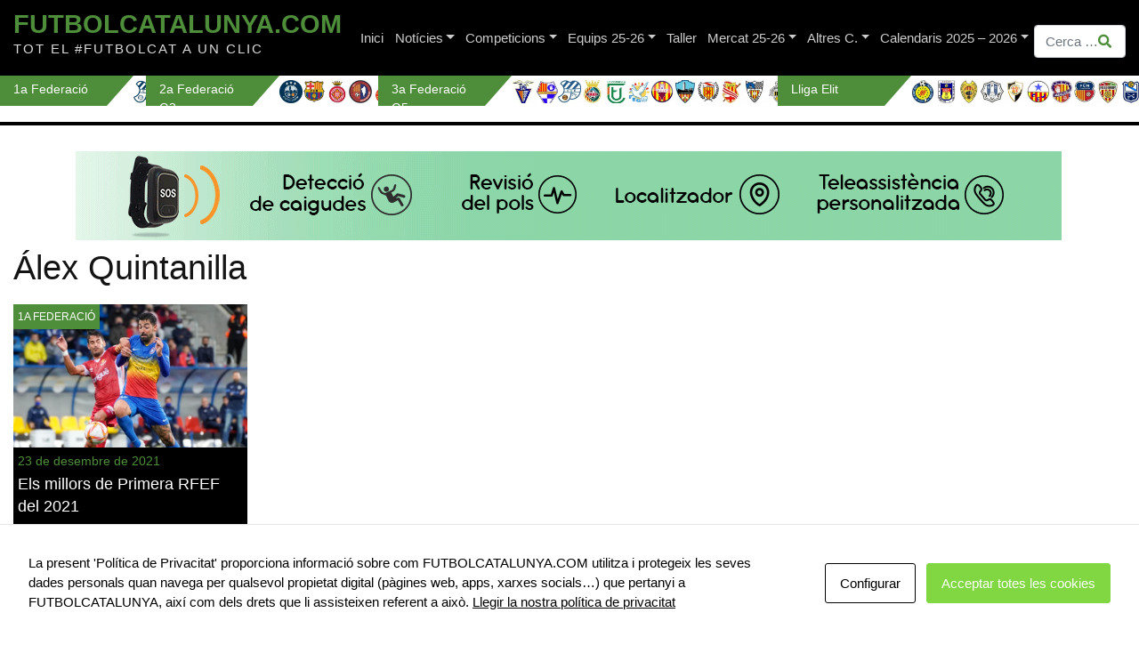

--- FILE ---
content_type: text/html; charset=UTF-8
request_url: https://futbolcatalunya.com/article/alex-quintanilla/
body_size: 22372
content:
<!DOCTYPE html>
<html lang="ca">
<head>
<meta charset="UTF-8">
<meta name="viewport" content="width=device-width, initial-scale=1">
<meta http-equiv="X-UA-Compatible" content="IE=edge">
<link rel="profile" href="http://gmpg.org/xfn/11">
<script async src="https://www.googletagmanager.com/gtag/js?id=G-QB15ZDJE51"></script>
<script>
window.dataLayer = window.dataLayer || [];
function gtag(){dataLayer.push(arguments);}
gtag('js', new Date());
gtag('config', 'G-QB15ZDJE51');
</script>
<meta name='robots' content='index, follow, max-image-preview:large, max-snippet:-1, max-video-preview:-1' />
<style>img:is([sizes="auto" i], [sizes^="auto," i]) { contain-intrinsic-size: 3000px 1500px }</style>
<!-- This site is optimized with the Yoast SEO plugin v23.4 - https://yoast.com/wordpress/plugins/seo/ -->
<title>Álex Quintanilla Archives - FutbolCatalunya.com</title>
<link rel="canonical" href="https://futbolcatalunya.com/article/alex-quintanilla/" />
<meta property="og:locale" content="ca_ES" />
<meta property="og:type" content="article" />
<meta property="og:title" content="Álex Quintanilla Archives - FutbolCatalunya.com" />
<meta property="og:url" content="https://futbolcatalunya.com/article/alex-quintanilla/" />
<meta property="og:site_name" content="FutbolCatalunya.com" />
<meta name="twitter:card" content="summary_large_image" />
<script type="application/ld+json" class="yoast-schema-graph">{"@context":"https://schema.org","@graph":[{"@type":"CollectionPage","@id":"https://futbolcatalunya.com/article/alex-quintanilla/","url":"https://futbolcatalunya.com/article/alex-quintanilla/","name":"Álex Quintanilla Archives - FutbolCatalunya.com","isPartOf":{"@id":"https://futbolcatalunya.com/#website"},"primaryImageOfPage":{"@id":"https://futbolcatalunya.com/article/alex-quintanilla/#primaryimage"},"image":{"@id":"https://futbolcatalunya.com/article/alex-quintanilla/#primaryimage"},"thumbnailUrl":"https://futbolcatalunya.com/wp-content/uploads/2021/12/andorra-nastic.png","breadcrumb":{"@id":"https://futbolcatalunya.com/article/alex-quintanilla/#breadcrumb"},"inLanguage":"ca"},{"@type":"ImageObject","inLanguage":"ca","@id":"https://futbolcatalunya.com/article/alex-quintanilla/#primaryimage","url":"https://futbolcatalunya.com/wp-content/uploads/2021/12/andorra-nastic.png","contentUrl":"https://futbolcatalunya.com/wp-content/uploads/2021/12/andorra-nastic.png","width":730,"height":446,"caption":"Andorra i Nàstic són els dos equips més representats a l'onze ideal i Carlos Martínez i Joan Oriol dos dels futbolistes més votats // FOTO: FC Andorra"},{"@type":"BreadcrumbList","@id":"https://futbolcatalunya.com/article/alex-quintanilla/#breadcrumb","itemListElement":[{"@type":"ListItem","position":1,"name":"Home","item":"https://futbolcatalunya.com/"},{"@type":"ListItem","position":2,"name":"Álex Quintanilla"}]},{"@type":"WebSite","@id":"https://futbolcatalunya.com/#website","url":"https://futbolcatalunya.com/","name":"FutbolCatalunya.com","description":"TOT EL #FUTBOLCAT A UN CLIC","publisher":{"@id":"https://futbolcatalunya.com/#organization"},"potentialAction":[{"@type":"SearchAction","target":{"@type":"EntryPoint","urlTemplate":"https://futbolcatalunya.com/?s={search_term_string}"},"query-input":{"@type":"PropertyValueSpecification","valueRequired":true,"valueName":"search_term_string"}}],"inLanguage":"ca"},{"@type":"Organization","@id":"https://futbolcatalunya.com/#organization","name":"FutbolCatalunya.com","url":"https://futbolcatalunya.com/","logo":{"@type":"ImageObject","inLanguage":"ca","@id":"https://futbolcatalunya.com/#/schema/logo/image/","url":"https://futbolcatalunya.com/wp-content/uploads/2024/11/logotipo-fc.jpg","contentUrl":"https://futbolcatalunya.com/wp-content/uploads/2024/11/logotipo-fc.jpg","width":400,"height":400,"caption":"FutbolCatalunya.com"},"image":{"@id":"https://futbolcatalunya.com/#/schema/logo/image/"},"sameAs":["https://x.com/FutbolCatalunya"]}]}</script>
<!-- / Yoast SEO plugin. -->
<link rel='dns-prefetch' href='//static.addtoany.com' />
<link rel="alternate" type="application/rss+xml" title="FutbolCatalunya.com &raquo; Canal d&#039;informació" href="https://futbolcatalunya.com/feed/" />
<link rel="alternate" type="application/rss+xml" title="FutbolCatalunya.com &raquo; Canal dels comentaris" href="https://futbolcatalunya.com/comments/feed/" />
<link rel="alternate" type="application/rss+xml" title="FutbolCatalunya.com &raquo; Álex Quintanilla Canal de les etiquetes" href="https://futbolcatalunya.com/article/alex-quintanilla/feed/" />
<script type="text/javascript">
/* <![CDATA[ */
window._wpemojiSettings = {"baseUrl":"https:\/\/s.w.org\/images\/core\/emoji\/16.0.1\/72x72\/","ext":".png","svgUrl":"https:\/\/s.w.org\/images\/core\/emoji\/16.0.1\/svg\/","svgExt":".svg","source":{"concatemoji":"https:\/\/futbolcatalunya.com\/wp-includes\/js\/wp-emoji-release.min.js?ver=6.8.3"}};
/*! This file is auto-generated */
!function(s,n){var o,i,e;function c(e){try{var t={supportTests:e,timestamp:(new Date).valueOf()};sessionStorage.setItem(o,JSON.stringify(t))}catch(e){}}function p(e,t,n){e.clearRect(0,0,e.canvas.width,e.canvas.height),e.fillText(t,0,0);var t=new Uint32Array(e.getImageData(0,0,e.canvas.width,e.canvas.height).data),a=(e.clearRect(0,0,e.canvas.width,e.canvas.height),e.fillText(n,0,0),new Uint32Array(e.getImageData(0,0,e.canvas.width,e.canvas.height).data));return t.every(function(e,t){return e===a[t]})}function u(e,t){e.clearRect(0,0,e.canvas.width,e.canvas.height),e.fillText(t,0,0);for(var n=e.getImageData(16,16,1,1),a=0;a<n.data.length;a++)if(0!==n.data[a])return!1;return!0}function f(e,t,n,a){switch(t){case"flag":return n(e,"\ud83c\udff3\ufe0f\u200d\u26a7\ufe0f","\ud83c\udff3\ufe0f\u200b\u26a7\ufe0f")?!1:!n(e,"\ud83c\udde8\ud83c\uddf6","\ud83c\udde8\u200b\ud83c\uddf6")&&!n(e,"\ud83c\udff4\udb40\udc67\udb40\udc62\udb40\udc65\udb40\udc6e\udb40\udc67\udb40\udc7f","\ud83c\udff4\u200b\udb40\udc67\u200b\udb40\udc62\u200b\udb40\udc65\u200b\udb40\udc6e\u200b\udb40\udc67\u200b\udb40\udc7f");case"emoji":return!a(e,"\ud83e\udedf")}return!1}function g(e,t,n,a){var r="undefined"!=typeof WorkerGlobalScope&&self instanceof WorkerGlobalScope?new OffscreenCanvas(300,150):s.createElement("canvas"),o=r.getContext("2d",{willReadFrequently:!0}),i=(o.textBaseline="top",o.font="600 32px Arial",{});return e.forEach(function(e){i[e]=t(o,e,n,a)}),i}function t(e){var t=s.createElement("script");t.src=e,t.defer=!0,s.head.appendChild(t)}"undefined"!=typeof Promise&&(o="wpEmojiSettingsSupports",i=["flag","emoji"],n.supports={everything:!0,everythingExceptFlag:!0},e=new Promise(function(e){s.addEventListener("DOMContentLoaded",e,{once:!0})}),new Promise(function(t){var n=function(){try{var e=JSON.parse(sessionStorage.getItem(o));if("object"==typeof e&&"number"==typeof e.timestamp&&(new Date).valueOf()<e.timestamp+604800&&"object"==typeof e.supportTests)return e.supportTests}catch(e){}return null}();if(!n){if("undefined"!=typeof Worker&&"undefined"!=typeof OffscreenCanvas&&"undefined"!=typeof URL&&URL.createObjectURL&&"undefined"!=typeof Blob)try{var e="postMessage("+g.toString()+"("+[JSON.stringify(i),f.toString(),p.toString(),u.toString()].join(",")+"));",a=new Blob([e],{type:"text/javascript"}),r=new Worker(URL.createObjectURL(a),{name:"wpTestEmojiSupports"});return void(r.onmessage=function(e){c(n=e.data),r.terminate(),t(n)})}catch(e){}c(n=g(i,f,p,u))}t(n)}).then(function(e){for(var t in e)n.supports[t]=e[t],n.supports.everything=n.supports.everything&&n.supports[t],"flag"!==t&&(n.supports.everythingExceptFlag=n.supports.everythingExceptFlag&&n.supports[t]);n.supports.everythingExceptFlag=n.supports.everythingExceptFlag&&!n.supports.flag,n.DOMReady=!1,n.readyCallback=function(){n.DOMReady=!0}}).then(function(){return e}).then(function(){var e;n.supports.everything||(n.readyCallback(),(e=n.source||{}).concatemoji?t(e.concatemoji):e.wpemoji&&e.twemoji&&(t(e.twemoji),t(e.wpemoji)))}))}((window,document),window._wpemojiSettings);
/* ]]> */
</script>
<style id='wp-emoji-styles-inline-css' type='text/css'>
img.wp-smiley, img.emoji {
display: inline !important;
border: none !important;
box-shadow: none !important;
height: 1em !important;
width: 1em !important;
margin: 0 0.07em !important;
vertical-align: -0.1em !important;
background: none !important;
padding: 0 !important;
}
</style>
<!-- <link rel='stylesheet' id='wp-block-library-css' href='https://futbolcatalunya.com/wp-includes/css/dist/block-library/style.min.css?ver=6.8.3' type='text/css' media='all' /> -->
<link rel="stylesheet" type="text/css" href="//futbolcatalunya.com/wp-content/cache/wpfc-minified/kpqq5kay/fj7ik.css" media="all"/>
<style id='classic-theme-styles-inline-css' type='text/css'>
/*! This file is auto-generated */
.wp-block-button__link{color:#fff;background-color:#32373c;border-radius:9999px;box-shadow:none;text-decoration:none;padding:calc(.667em + 2px) calc(1.333em + 2px);font-size:1.125em}.wp-block-file__button{background:#32373c;color:#fff;text-decoration:none}
</style>
<style id='global-styles-inline-css' type='text/css'>
:root{--wp--preset--aspect-ratio--square: 1;--wp--preset--aspect-ratio--4-3: 4/3;--wp--preset--aspect-ratio--3-4: 3/4;--wp--preset--aspect-ratio--3-2: 3/2;--wp--preset--aspect-ratio--2-3: 2/3;--wp--preset--aspect-ratio--16-9: 16/9;--wp--preset--aspect-ratio--9-16: 9/16;--wp--preset--color--black: #000000;--wp--preset--color--cyan-bluish-gray: #abb8c3;--wp--preset--color--white: #ffffff;--wp--preset--color--pale-pink: #f78da7;--wp--preset--color--vivid-red: #cf2e2e;--wp--preset--color--luminous-vivid-orange: #ff6900;--wp--preset--color--luminous-vivid-amber: #fcb900;--wp--preset--color--light-green-cyan: #7bdcb5;--wp--preset--color--vivid-green-cyan: #00d084;--wp--preset--color--pale-cyan-blue: #8ed1fc;--wp--preset--color--vivid-cyan-blue: #0693e3;--wp--preset--color--vivid-purple: #9b51e0;--wp--preset--gradient--vivid-cyan-blue-to-vivid-purple: linear-gradient(135deg,rgba(6,147,227,1) 0%,rgb(155,81,224) 100%);--wp--preset--gradient--light-green-cyan-to-vivid-green-cyan: linear-gradient(135deg,rgb(122,220,180) 0%,rgb(0,208,130) 100%);--wp--preset--gradient--luminous-vivid-amber-to-luminous-vivid-orange: linear-gradient(135deg,rgba(252,185,0,1) 0%,rgba(255,105,0,1) 100%);--wp--preset--gradient--luminous-vivid-orange-to-vivid-red: linear-gradient(135deg,rgba(255,105,0,1) 0%,rgb(207,46,46) 100%);--wp--preset--gradient--very-light-gray-to-cyan-bluish-gray: linear-gradient(135deg,rgb(238,238,238) 0%,rgb(169,184,195) 100%);--wp--preset--gradient--cool-to-warm-spectrum: linear-gradient(135deg,rgb(74,234,220) 0%,rgb(151,120,209) 20%,rgb(207,42,186) 40%,rgb(238,44,130) 60%,rgb(251,105,98) 80%,rgb(254,248,76) 100%);--wp--preset--gradient--blush-light-purple: linear-gradient(135deg,rgb(255,206,236) 0%,rgb(152,150,240) 100%);--wp--preset--gradient--blush-bordeaux: linear-gradient(135deg,rgb(254,205,165) 0%,rgb(254,45,45) 50%,rgb(107,0,62) 100%);--wp--preset--gradient--luminous-dusk: linear-gradient(135deg,rgb(255,203,112) 0%,rgb(199,81,192) 50%,rgb(65,88,208) 100%);--wp--preset--gradient--pale-ocean: linear-gradient(135deg,rgb(255,245,203) 0%,rgb(182,227,212) 50%,rgb(51,167,181) 100%);--wp--preset--gradient--electric-grass: linear-gradient(135deg,rgb(202,248,128) 0%,rgb(113,206,126) 100%);--wp--preset--gradient--midnight: linear-gradient(135deg,rgb(2,3,129) 0%,rgb(40,116,252) 100%);--wp--preset--font-size--small: 13px;--wp--preset--font-size--medium: 20px;--wp--preset--font-size--large: 36px;--wp--preset--font-size--x-large: 42px;--wp--preset--spacing--20: 0.44rem;--wp--preset--spacing--30: 0.67rem;--wp--preset--spacing--40: 1rem;--wp--preset--spacing--50: 1.5rem;--wp--preset--spacing--60: 2.25rem;--wp--preset--spacing--70: 3.38rem;--wp--preset--spacing--80: 5.06rem;--wp--preset--shadow--natural: 6px 6px 9px rgba(0, 0, 0, 0.2);--wp--preset--shadow--deep: 12px 12px 50px rgba(0, 0, 0, 0.4);--wp--preset--shadow--sharp: 6px 6px 0px rgba(0, 0, 0, 0.2);--wp--preset--shadow--outlined: 6px 6px 0px -3px rgba(255, 255, 255, 1), 6px 6px rgba(0, 0, 0, 1);--wp--preset--shadow--crisp: 6px 6px 0px rgba(0, 0, 0, 1);}:where(.is-layout-flex){gap: 0.5em;}:where(.is-layout-grid){gap: 0.5em;}body .is-layout-flex{display: flex;}.is-layout-flex{flex-wrap: wrap;align-items: center;}.is-layout-flex > :is(*, div){margin: 0;}body .is-layout-grid{display: grid;}.is-layout-grid > :is(*, div){margin: 0;}:where(.wp-block-columns.is-layout-flex){gap: 2em;}:where(.wp-block-columns.is-layout-grid){gap: 2em;}:where(.wp-block-post-template.is-layout-flex){gap: 1.25em;}:where(.wp-block-post-template.is-layout-grid){gap: 1.25em;}.has-black-color{color: var(--wp--preset--color--black) !important;}.has-cyan-bluish-gray-color{color: var(--wp--preset--color--cyan-bluish-gray) !important;}.has-white-color{color: var(--wp--preset--color--white) !important;}.has-pale-pink-color{color: var(--wp--preset--color--pale-pink) !important;}.has-vivid-red-color{color: var(--wp--preset--color--vivid-red) !important;}.has-luminous-vivid-orange-color{color: var(--wp--preset--color--luminous-vivid-orange) !important;}.has-luminous-vivid-amber-color{color: var(--wp--preset--color--luminous-vivid-amber) !important;}.has-light-green-cyan-color{color: var(--wp--preset--color--light-green-cyan) !important;}.has-vivid-green-cyan-color{color: var(--wp--preset--color--vivid-green-cyan) !important;}.has-pale-cyan-blue-color{color: var(--wp--preset--color--pale-cyan-blue) !important;}.has-vivid-cyan-blue-color{color: var(--wp--preset--color--vivid-cyan-blue) !important;}.has-vivid-purple-color{color: var(--wp--preset--color--vivid-purple) !important;}.has-black-background-color{background-color: var(--wp--preset--color--black) !important;}.has-cyan-bluish-gray-background-color{background-color: var(--wp--preset--color--cyan-bluish-gray) !important;}.has-white-background-color{background-color: var(--wp--preset--color--white) !important;}.has-pale-pink-background-color{background-color: var(--wp--preset--color--pale-pink) !important;}.has-vivid-red-background-color{background-color: var(--wp--preset--color--vivid-red) !important;}.has-luminous-vivid-orange-background-color{background-color: var(--wp--preset--color--luminous-vivid-orange) !important;}.has-luminous-vivid-amber-background-color{background-color: var(--wp--preset--color--luminous-vivid-amber) !important;}.has-light-green-cyan-background-color{background-color: var(--wp--preset--color--light-green-cyan) !important;}.has-vivid-green-cyan-background-color{background-color: var(--wp--preset--color--vivid-green-cyan) !important;}.has-pale-cyan-blue-background-color{background-color: var(--wp--preset--color--pale-cyan-blue) !important;}.has-vivid-cyan-blue-background-color{background-color: var(--wp--preset--color--vivid-cyan-blue) !important;}.has-vivid-purple-background-color{background-color: var(--wp--preset--color--vivid-purple) !important;}.has-black-border-color{border-color: var(--wp--preset--color--black) !important;}.has-cyan-bluish-gray-border-color{border-color: var(--wp--preset--color--cyan-bluish-gray) !important;}.has-white-border-color{border-color: var(--wp--preset--color--white) !important;}.has-pale-pink-border-color{border-color: var(--wp--preset--color--pale-pink) !important;}.has-vivid-red-border-color{border-color: var(--wp--preset--color--vivid-red) !important;}.has-luminous-vivid-orange-border-color{border-color: var(--wp--preset--color--luminous-vivid-orange) !important;}.has-luminous-vivid-amber-border-color{border-color: var(--wp--preset--color--luminous-vivid-amber) !important;}.has-light-green-cyan-border-color{border-color: var(--wp--preset--color--light-green-cyan) !important;}.has-vivid-green-cyan-border-color{border-color: var(--wp--preset--color--vivid-green-cyan) !important;}.has-pale-cyan-blue-border-color{border-color: var(--wp--preset--color--pale-cyan-blue) !important;}.has-vivid-cyan-blue-border-color{border-color: var(--wp--preset--color--vivid-cyan-blue) !important;}.has-vivid-purple-border-color{border-color: var(--wp--preset--color--vivid-purple) !important;}.has-vivid-cyan-blue-to-vivid-purple-gradient-background{background: var(--wp--preset--gradient--vivid-cyan-blue-to-vivid-purple) !important;}.has-light-green-cyan-to-vivid-green-cyan-gradient-background{background: var(--wp--preset--gradient--light-green-cyan-to-vivid-green-cyan) !important;}.has-luminous-vivid-amber-to-luminous-vivid-orange-gradient-background{background: var(--wp--preset--gradient--luminous-vivid-amber-to-luminous-vivid-orange) !important;}.has-luminous-vivid-orange-to-vivid-red-gradient-background{background: var(--wp--preset--gradient--luminous-vivid-orange-to-vivid-red) !important;}.has-very-light-gray-to-cyan-bluish-gray-gradient-background{background: var(--wp--preset--gradient--very-light-gray-to-cyan-bluish-gray) !important;}.has-cool-to-warm-spectrum-gradient-background{background: var(--wp--preset--gradient--cool-to-warm-spectrum) !important;}.has-blush-light-purple-gradient-background{background: var(--wp--preset--gradient--blush-light-purple) !important;}.has-blush-bordeaux-gradient-background{background: var(--wp--preset--gradient--blush-bordeaux) !important;}.has-luminous-dusk-gradient-background{background: var(--wp--preset--gradient--luminous-dusk) !important;}.has-pale-ocean-gradient-background{background: var(--wp--preset--gradient--pale-ocean) !important;}.has-electric-grass-gradient-background{background: var(--wp--preset--gradient--electric-grass) !important;}.has-midnight-gradient-background{background: var(--wp--preset--gradient--midnight) !important;}.has-small-font-size{font-size: var(--wp--preset--font-size--small) !important;}.has-medium-font-size{font-size: var(--wp--preset--font-size--medium) !important;}.has-large-font-size{font-size: var(--wp--preset--font-size--large) !important;}.has-x-large-font-size{font-size: var(--wp--preset--font-size--x-large) !important;}
:where(.wp-block-post-template.is-layout-flex){gap: 1.25em;}:where(.wp-block-post-template.is-layout-grid){gap: 1.25em;}
:where(.wp-block-columns.is-layout-flex){gap: 2em;}:where(.wp-block-columns.is-layout-grid){gap: 2em;}
:root :where(.wp-block-pullquote){font-size: 1.5em;line-height: 1.6;}
</style>
<!-- <link rel='stylesheet' id='ap_plugin_main_stylesheet-css' href='https://futbolcatalunya.com/wp-content/plugins/ap-plugin-scripteo/frontend/css/asset/style.css?ver=6.8.3-b-modified-1682323566' type='text/css' media='all' /> -->
<!-- <link rel='stylesheet' id='ap_plugin_user_panel-css' href='https://futbolcatalunya.com/wp-content/plugins/ap-plugin-scripteo/frontend/css/asset/user-panel.css?ver=6.8.3-b-modified-1682323566' type='text/css' media='all' /> -->
<!-- <link rel='stylesheet' id='ap_plugin_template_stylesheet-css' href='https://futbolcatalunya.com/wp-content/plugins/ap-plugin-scripteo/frontend/css/all.css?ver=6.8.3-b-modified-1767917881' type='text/css' media='all' /> -->
<!-- <link rel='stylesheet' id='ap_plugin_animate_stylesheet-css' href='https://futbolcatalunya.com/wp-content/plugins/ap-plugin-scripteo/frontend/css/asset/animate.css?ver=6.8.3-b-modified-1682323566' type='text/css' media='all' /> -->
<!-- <link rel='stylesheet' id='ap_plugin_chart_stylesheet-css' href='https://futbolcatalunya.com/wp-content/plugins/ap-plugin-scripteo/frontend/css/asset/chart.css?ver=6.8.3-b-modified-1682323566' type='text/css' media='all' /> -->
<!-- <link rel='stylesheet' id='ap_plugin_carousel_stylesheet-css' href='https://futbolcatalunya.com/wp-content/plugins/ap-plugin-scripteo/frontend/css/asset/bsa.carousel.css?ver=6.8.3-b-modified-1682323566' type='text/css' media='all' /> -->
<!-- <link rel='stylesheet' id='ap_plugin_materialize_stylesheet-css' href='https://futbolcatalunya.com/wp-content/plugins/ap-plugin-scripteo/frontend/css/asset/material-design.css?ver=6.8.3-b-modified-1682323566' type='text/css' media='all' /> -->
<!-- <link rel='stylesheet' id='besoccer-api-css' href='https://futbolcatalunya.com/wp-content/plugins/besoccer-api/public/css/besoccer-api-public.css?ver=1.0.0-b-modified-1591184226' type='text/css' media='all' /> -->
<!-- <link rel='stylesheet' id='contact-form-7-css' href='https://futbolcatalunya.com/wp-content/plugins/contact-form-7/includes/css/styles.css?ver=5.9.8-b-modified-1721982126' type='text/css' media='all' /> -->
<!-- <link rel='stylesheet' id='cookies-and-content-security-policy-css' href='https://futbolcatalunya.com/wp-content/plugins/cookies-and-content-security-policy/css/cookies-and-content-security-policy.min.css?ver=2.33-b-modified-1764591760' type='text/css' media='all' /> -->
<!-- <link rel='stylesheet' id='ctf_styles-css' href='https://futbolcatalunya.com/wp-content/plugins/custom-twitter-feeds/css/ctf-styles.min.css?ver=2.3.1-b-modified-1764591762' type='text/css' media='all' /> -->
<!-- <link rel='stylesheet' id='original-css' href='https://futbolcatalunya.com/wp-content/themes/wp-bootstrap-starter/style.css?ver=6.8.3-b-modified-1591281710' type='text/css' media='all' /> -->
<!-- <link rel='stylesheet' id='wp-bootstrap-starter-bootstrap-css-css' href='https://futbolcatalunya.com/wp-content/themes/wp-bootstrap-starter/inc/assets/css/bootstrap.min.css?ver=6.8.3-b-modified-1591281710' type='text/css' media='all' /> -->
<!-- <link rel='stylesheet' id='wp-bootstrap-starter-fontawesome-cdn-css' href='https://futbolcatalunya.com/wp-content/themes/wp-bootstrap-starter/inc/assets/css/fontawesome.min.css?ver=6.8.3-b-modified-1591281710' type='text/css' media='all' /> -->
<!-- <link rel='stylesheet' id='wp-bootstrap-starter-style-css' href='https://futbolcatalunya.com/wp-content/themes/futbolcatalunya/style.css?b-modified=1754387415&#038;ver=6.8.3' type='text/css' media='all' /> -->
<!-- <link rel='stylesheet' id='addtoany-css' href='https://futbolcatalunya.com/wp-content/plugins/add-to-any/addtoany.min.css?ver=1.16-b-modified-1764591754' type='text/css' media='all' /> -->
<link rel="stylesheet" type="text/css" href="//futbolcatalunya.com/wp-content/cache/wpfc-minified/d6r5z56c/fj7ik.css" media="all"/>
<script type="text/javascript" id="addtoany-core-js-before">
/* <![CDATA[ */
window.a2a_config=window.a2a_config||{};a2a_config.callbacks=[];a2a_config.overlays=[];a2a_config.templates={};a2a_localize = {
Share: "Comparteix",
Save: "Desa",
Subscribe: "Subscriure's",
Email: "Correu electrònic",
Bookmark: "Preferit",
ShowAll: "Mostra tots",
ShowLess: "Mostra'n menys",
FindServices: "Cerca servei(s)",
FindAnyServiceToAddTo: "Troba instantàniament qualsevol servei per a afegir a",
PoweredBy: "Potenciat per",
ShareViaEmail: "Comparteix per correu electrònic",
SubscribeViaEmail: "Subscriu-me per correu electrònic",
BookmarkInYourBrowser: "Afegiu l'adreça d'interès al vostre navegador",
BookmarkInstructions: "Premeu Ctrl+D o \u2318+D per afegir als preferits aquesta pàgina",
AddToYourFavorites: "Afegiu als vostres favorits",
SendFromWebOrProgram: "Envia des de qualsevol adreça o programa de correu electrònic",
EmailProgram: "Programa de correu electrònic",
More: "Més&#8230;",
ThanksForSharing: "Gràcies per compartir!",
ThanksForFollowing: "Gràcies per seguir!"
};
/* ]]> */
</script>
<script type="text/javascript" defer src="https://static.addtoany.com/menu/page.js" id="addtoany-core-js"></script>
<script src='//futbolcatalunya.com/wp-content/cache/wpfc-minified/qxoxk79g/fj7ik.js' type="text/javascript"></script>
<!-- <script type="text/javascript" src="https://futbolcatalunya.com/wp-includes/js/jquery/jquery.min.js?ver=3.7.1" id="jquery-core-js"></script> -->
<!-- <script type="text/javascript" src="https://futbolcatalunya.com/wp-includes/js/jquery/jquery-migrate.min.js?ver=3.4.1" id="jquery-migrate-js"></script> -->
<!-- <script type="text/javascript" defer src="https://futbolcatalunya.com/wp-content/plugins/add-to-any/addtoany.min.js?ver=1.1-b-modified-1764591754" id="addtoany-jquery-js"></script> -->
<script type="text/javascript" id="thickbox-js-extra">
/* <![CDATA[ */
var thickboxL10n = {"next":"Entrades seg\u00fcents >","prev":"< Entrades anteriors","image":"Imatge","of":"de","close":"Tanca","noiframes":"Aquesta funci\u00f3 requereix marcs en l\u00ednia. Teniu els marcs incorporats desactivats o el vostre navegador no els suporta.","loadingAnimation":"https:\/\/futbolcatalunya.com\/wp-includes\/js\/thickbox\/loadingAnimation.gif"};
/* ]]> */
</script>
<script src='//futbolcatalunya.com/wp-content/cache/wpfc-minified/l95d1s5x/fj7ik.js' type="text/javascript"></script>
<!-- <script type="text/javascript" src="https://futbolcatalunya.com/wp-includes/js/thickbox/thickbox.js?ver=3.1-20121105" id="thickbox-js"></script> -->
<!-- <script type="text/javascript" src="https://futbolcatalunya.com/wp-includes/js/underscore.min.js?ver=1.13.7" id="underscore-js"></script> -->
<!-- <script type="text/javascript" src="https://futbolcatalunya.com/wp-includes/js/shortcode.min.js?ver=6.8.3" id="shortcode-js"></script> -->
<!-- <script type="text/javascript" src="https://futbolcatalunya.com/wp-admin/js/media-upload.min.js?ver=6.8.3" id="media-upload-js"></script> -->
<script type="text/javascript" id="ap_plugin_js_script-js-extra">
/* <![CDATA[ */
var bsa_object = {"ajax_url":"https:\/\/futbolcatalunya.com\/wp-admin\/admin-ajax.php"};
/* ]]> */
</script>
<script src='//futbolcatalunya.com/wp-content/cache/wpfc-minified/9lrik5xj/fj7ik.js' type="text/javascript"></script>
<!-- <script type="text/javascript" src="https://futbolcatalunya.com/wp-content/plugins/ap-plugin-scripteo/frontend/js/script.js?ver=6.8.3-b-modified-1682323566" id="ap_plugin_js_script-js"></script> -->
<!-- <script type="text/javascript" src="https://futbolcatalunya.com/wp-content/plugins/ap-plugin-scripteo/frontend/js/chart.js?ver=6.8.3-b-modified-1682323566" id="ap_plugin_chart_js_script-js"></script> -->
<!-- <script type="text/javascript" src="https://futbolcatalunya.com/wp-content/plugins/ap-plugin-scripteo/frontend/js/jquery.simplyscroll.js?ver=6.8.3-b-modified-1682323566" id="ap_plugin_simply_scroll_js_script-js"></script> -->
<!-- <script type="text/javascript" src="https://futbolcatalunya.com/wp-content/plugins/besoccer-api/public/js/besoccer-api-public.js?ver=1.0.0-b-modified-1591184226" id="besoccer-api-js"></script> -->
<!--[if lt IE 9]>
<script type="text/javascript" src="https://futbolcatalunya.com/wp-content/themes/wp-bootstrap-starter/inc/assets/js/html5.js?ver=3.7.0-b-modified-1591281710" id="html5hiv-js"></script>
<![endif]-->
<link rel="https://api.w.org/" href="https://futbolcatalunya.com/wp-json/" /><link rel="alternate" title="JSON" type="application/json" href="https://futbolcatalunya.com/wp-json/wp/v2/tags/4270" /><link rel="EditURI" type="application/rsd+xml" title="RSD" href="https://futbolcatalunya.com/xmlrpc.php?rsd" />
<meta name="generator" content="WordPress 6.8.3" />
<meta name="generator" content="Seriously Simple Podcasting 3.14.0" />
<style>
/* Custom BSA_PRO Styles */
/* fonts */
/* form */
.bsaProOrderingForm {   }
.bsaProInput input,
.bsaProInput input[type='file'],
.bsaProSelectSpace select,
.bsaProInputsRight .bsaInputInner,
.bsaProInputsRight .bsaInputInner label {   }
.bsaProPrice  {  }
.bsaProDiscount  {   }
.bsaProOrderingForm .bsaProSubmit,
.bsaProOrderingForm .bsaProSubmit:hover,
.bsaProOrderingForm .bsaProSubmit:active {   }
/* alerts */
.bsaProAlert,
.bsaProAlert > a,
.bsaProAlert > a:hover,
.bsaProAlert > a:focus {  }
.bsaProAlertSuccess {  }
.bsaProAlertFailed {  }
/* stats */
.bsaStatsWrapper .ct-chart .ct-series.ct-series-b .ct-bar,
.bsaStatsWrapper .ct-chart .ct-series.ct-series-b .ct-line,
.bsaStatsWrapper .ct-chart .ct-series.ct-series-b .ct-point,
.bsaStatsWrapper .ct-chart .ct-series.ct-series-b .ct-slice.ct-donut { stroke: #673AB7 !important; }
.bsaStatsWrapper  .ct-chart .ct-series.ct-series-a .ct-bar,
.bsaStatsWrapper .ct-chart .ct-series.ct-series-a .ct-line,
.bsaStatsWrapper .ct-chart .ct-series.ct-series-a .ct-point,
.bsaStatsWrapper .ct-chart .ct-series.ct-series-a .ct-slice.ct-donut { stroke: #FBCD39 !important; }
/* Custom CSS */
.bsaProContainer-17 { margin: 0 auto; max-width: 300px; }
.bsaProContainer-3 { margin: 0 auto; max-width: 350px; }
.bsaProContainer-11 { margin: 0 auto; max-width: 350px; }</style>
<link rel="alternate" type="application/rss+xml" title="Podcast RSS feed" href="https://futbolcatalunya.com/feed/podcast" />
<link rel="pingback" href="https://futbolcatalunya.com/xmlrpc.php">    <style type="text/css">
#page-sub-header { background: #fff; }
</style>
<script> var testing = "prueba";</script><style type="text/css" id="cookies-and-content-security-policy-css-custom">.modal-cacsp-position .modal-cacsp-box .modal-cacsp-btns .modal-cacsp-btn.modal-cacsp-btn-accept,.modal-cacsp-position .modal-cacsp-box .modal-cacsp-btns .modal-cacsp-btn.modal-cacsp-btn-accept-all {background-color: #81d742;}.modal-cacsp-position .modal-cacsp-box .modal-cacsp-btns .modal-cacsp-btn.modal-cacsp-btn-accept,.modal-cacsp-position .modal-cacsp-box .modal-cacsp-btns .modal-cacsp-btn.modal-cacsp-btn-accept-all {border-color: #81d742;}.modal-cacsp-position .modal-cacsp-box .modal-cacsp-btns .modal-cacsp-btn.modal-cacsp-btn-accept,.modal-cacsp-position .modal-cacsp-box .modal-cacsp-btns .modal-cacsp-btn.modal-cacsp-btn-accept *,.modal-cacsp-position .modal-cacsp-box .modal-cacsp-btns .modal-cacsp-btn.modal-cacsp-btn-accept-all,.modal-cacsp-position .modal-cacsp-box .modal-cacsp-btns .modal-cacsp-btn.modal-cacsp-btn-accept-all * {color: #ffffff;}</style><link rel="icon" href="https://futbolcatalunya.com/wp-content/uploads/2020/08/cropped-balon-de-futbol-32x32.png" sizes="32x32" />
<link rel="icon" href="https://futbolcatalunya.com/wp-content/uploads/2020/08/cropped-balon-de-futbol-192x192.png" sizes="192x192" />
<link rel="apple-touch-icon" href="https://futbolcatalunya.com/wp-content/uploads/2020/08/cropped-balon-de-futbol-180x180.png" />
<meta name="msapplication-TileImage" content="https://futbolcatalunya.com/wp-content/uploads/2020/08/cropped-balon-de-futbol-270x270.png" />
</head>
<body class="archive tag tag-alex-quintanilla tag-4270 wp-theme-wp-bootstrap-starter wp-child-theme-futbolcatalunya modal-cacsp-open-no-backdrop group-blog hfeed">
<div id="page" class="site">
<a class="skip-link screen-reader-text" href="#content">Skip to content</a>
<header id="masthead" class="site-header navbar-static-top navbar-light" role="banner">
<nav class="navbar navbar-expand-xl p-0">
<div class="navbar-brand">
<a class="site-title" href="https://futbolcatalunya.com/">FutbolCatalunya.com</a><br/>
<h2 class="page-description">TOT EL #FUTBOLCAT A UN CLIC</h2>
</div>
<button class="navbar-toggler" type="button" data-toggle="collapse" data-target="#main-nav" aria-controls="" aria-expanded="false" aria-label="Toggle navigation">
<i class="fa fa-bars"></i>
</button>
<div id="main-nav" class="collapse navbar-collapse justify-content-start"><ul id="menu-principal" class="navbar-nav"><li itemscope="itemscope" itemtype="https://www.schema.org/SiteNavigationElement" id="menu-item-58102" class="menu-item menu-item-type-post_type menu-item-object-page menu-item-home menu-item-58102 nav-item"><a title="Inici" href="https://futbolcatalunya.com/" class="nav-link">Inici</a></li>
<li itemscope="itemscope" itemtype="https://www.schema.org/SiteNavigationElement" id="menu-item-27" class="menu-item menu-item-type-post_type menu-item-object-page current_page_parent menu-item-has-children dropdown menu-item-27 nav-item"><a title="Notícies" href="#" data-toggle="dropdown" aria-haspopup="true" aria-expanded="false" class="dropdown-toggle nav-link" id="menu-item-dropdown-27">Notícies</a>
<ul class="dropdown-menu" aria-labelledby="menu-item-dropdown-27" role="menu">
<li itemscope="itemscope" itemtype="https://www.schema.org/SiteNavigationElement" id="menu-item-48268" class="menu-item menu-item-type-taxonomy menu-item-object-category menu-item-48268 nav-item"><a title="MerCAT #futbolcat" href="https://futbolcatalunya.com/categoria/mercat-futbolcat/" class="dropdown-item">MerCAT #futbolcat</a></li>
<li itemscope="itemscope" itemtype="https://www.schema.org/SiteNavigationElement" id="menu-item-65006" class="menu-item menu-item-type-taxonomy menu-item-object-category menu-item-65006 nav-item"><a title="1a Federació" href="https://futbolcatalunya.com/categoria/1a-rfef/" class="dropdown-item">1a Federació</a></li>
<li itemscope="itemscope" itemtype="https://www.schema.org/SiteNavigationElement" id="menu-item-48269" class="menu-item menu-item-type-taxonomy menu-item-object-category menu-item-48269 nav-item"><a title="2a Federació" href="https://futbolcatalunya.com/categoria/sdb/" class="dropdown-item">2a Federació</a></li>
<li itemscope="itemscope" itemtype="https://www.schema.org/SiteNavigationElement" id="menu-item-48270" class="menu-item menu-item-type-taxonomy menu-item-object-category menu-item-48270 nav-item"><a title="3a Federació" href="https://futbolcatalunya.com/categoria/tercera-divisio/" class="dropdown-item">3a Federació</a></li>
<li itemscope="itemscope" itemtype="https://www.schema.org/SiteNavigationElement" id="menu-item-136051" class="menu-item menu-item-type-taxonomy menu-item-object-category menu-item-136051 nav-item"><a title="Lliga Elit" href="https://futbolcatalunya.com/categoria/lliga-elit/" class="dropdown-item">Lliga Elit</a></li>
<li itemscope="itemscope" itemtype="https://www.schema.org/SiteNavigationElement" id="menu-item-52665" class="menu-item menu-item-type-custom menu-item-object-custom menu-item-has-children dropdown menu-item-52665 nav-item"><a title="Futbol Amateur" href="#" class="dropdown-item">Futbol Amateur</a>
<ul class="dropdown-menu" aria-labelledby="menu-item-dropdown-27" role="menu">
<li itemscope="itemscope" itemtype="https://www.schema.org/SiteNavigationElement" id="menu-item-48272" class="menu-item menu-item-type-taxonomy menu-item-object-post_tag menu-item-48272 nav-item"><a title="Primera Catalana" href="https://futbolcatalunya.com/article/primera-catalana/" class="dropdown-item">Primera Catalana</a></li>
<li itemscope="itemscope" itemtype="https://www.schema.org/SiteNavigationElement" id="menu-item-48273" class="menu-item menu-item-type-taxonomy menu-item-object-post_tag menu-item-48273 nav-item"><a title="Segona Catalana" href="https://futbolcatalunya.com/article/segona-catalana/" class="dropdown-item">Segona Catalana</a></li>
<li itemscope="itemscope" itemtype="https://www.schema.org/SiteNavigationElement" id="menu-item-48274" class="menu-item menu-item-type-taxonomy menu-item-object-post_tag menu-item-48274 nav-item"><a title="Tercera Catalana" href="https://futbolcatalunya.com/article/tercera-catalana/" class="dropdown-item">Tercera Catalana</a></li>
<li itemscope="itemscope" itemtype="https://www.schema.org/SiteNavigationElement" id="menu-item-48275" class="menu-item menu-item-type-taxonomy menu-item-object-post_tag menu-item-48275 nav-item"><a title="Quarta Catalana" href="https://futbolcatalunya.com/article/quarta-catalana/" class="dropdown-item">Quarta Catalana</a></li>
</ul>
</li>
<li itemscope="itemscope" itemtype="https://www.schema.org/SiteNavigationElement" id="menu-item-48276" class="menu-item menu-item-type-taxonomy menu-item-object-category menu-item-48276 nav-item"><a title="Futbol Femení" href="https://futbolcatalunya.com/categoria/futbol-femeni/" class="dropdown-item">Futbol Femení</a></li>
<li itemscope="itemscope" itemtype="https://www.schema.org/SiteNavigationElement" id="menu-item-48277" class="menu-item menu-item-type-custom menu-item-object-custom menu-item-has-children dropdown menu-item-48277 nav-item"><a title="FCF" href="#" class="dropdown-item">FCF</a>
<ul class="dropdown-menu" aria-labelledby="menu-item-dropdown-27" role="menu">
<li itemscope="itemscope" itemtype="https://www.schema.org/SiteNavigationElement" id="menu-item-48278" class="menu-item menu-item-type-taxonomy menu-item-object-post_tag menu-item-48278 nav-item"><a title="Selecccions Catalanes" href="https://futbolcatalunya.com/article/selecccions-catalanes/" class="dropdown-item">Selecccions Catalanes</a></li>
<li itemscope="itemscope" itemtype="https://www.schema.org/SiteNavigationElement" id="menu-item-48281" class="menu-item menu-item-type-taxonomy menu-item-object-post_tag menu-item-48281 nav-item"><a title="Entrenadors" href="https://futbolcatalunya.com/article/entrenadors/" class="dropdown-item">Entrenadors</a></li>
<li itemscope="itemscope" itemtype="https://www.schema.org/SiteNavigationElement" id="menu-item-48282" class="menu-item menu-item-type-taxonomy menu-item-object-post_tag menu-item-48282 nav-item"><a title="Àrbitres" href="https://futbolcatalunya.com/article/arbitres/" class="dropdown-item">Àrbitres</a></li>
<li itemscope="itemscope" itemtype="https://www.schema.org/SiteNavigationElement" id="menu-item-48283" class="menu-item menu-item-type-taxonomy menu-item-object-post_tag menu-item-48283 nav-item"><a title="Temes Federatius" href="https://futbolcatalunya.com/article/temes-federatius/" class="dropdown-item">Temes Federatius</a></li>
</ul>
</li>
<li itemscope="itemscope" itemtype="https://www.schema.org/SiteNavigationElement" id="menu-item-48284" class="menu-item menu-item-type-custom menu-item-object-custom menu-item-has-children dropdown menu-item-48284 nav-item"><a title="Futbol Juvenil" href="#" class="dropdown-item">Futbol Juvenil</a>
<ul class="dropdown-menu" aria-labelledby="menu-item-dropdown-27" role="menu">
<li itemscope="itemscope" itemtype="https://www.schema.org/SiteNavigationElement" id="menu-item-48285" class="menu-item menu-item-type-taxonomy menu-item-object-post_tag menu-item-48285 nav-item"><a title="Divisió d’Honor" href="https://futbolcatalunya.com/article/divisio-dhonor/" class="dropdown-item">Divisió d’Honor</a></li>
<li itemscope="itemscope" itemtype="https://www.schema.org/SiteNavigationElement" id="menu-item-48286" class="menu-item menu-item-type-taxonomy menu-item-object-post_tag menu-item-48286 nav-item"><a title="Lliga Nacional" href="https://futbolcatalunya.com/article/lliga-nacional/" class="dropdown-item">Lliga Nacional</a></li>
<li itemscope="itemscope" itemtype="https://www.schema.org/SiteNavigationElement" id="menu-item-48287" class="menu-item menu-item-type-taxonomy menu-item-object-post_tag menu-item-48287 nav-item"><a title="Territorials" href="https://futbolcatalunya.com/article/territorials/" class="dropdown-item">Territorials</a></li>
</ul>
</li>
<li itemscope="itemscope" itemtype="https://www.schema.org/SiteNavigationElement" id="menu-item-48288" class="menu-item menu-item-type-custom menu-item-object-custom menu-item-has-children dropdown menu-item-48288 nav-item"><a title="Futbol Base" href="#" class="dropdown-item">Futbol Base</a>
<ul class="dropdown-menu" aria-labelledby="menu-item-dropdown-27" role="menu">
<li itemscope="itemscope" itemtype="https://www.schema.org/SiteNavigationElement" id="menu-item-48289" class="menu-item menu-item-type-taxonomy menu-item-object-post_tag menu-item-48289 nav-item"><a title="Futbol Cadet" href="https://futbolcatalunya.com/article/futbol-cadet/" class="dropdown-item">Futbol Cadet</a></li>
<li itemscope="itemscope" itemtype="https://www.schema.org/SiteNavigationElement" id="menu-item-48290" class="menu-item menu-item-type-taxonomy menu-item-object-post_tag menu-item-48290 nav-item"><a title="Futbol Infantil" href="https://futbolcatalunya.com/article/futbol-infantil/" class="dropdown-item">Futbol Infantil</a></li>
<li itemscope="itemscope" itemtype="https://www.schema.org/SiteNavigationElement" id="menu-item-48291" class="menu-item menu-item-type-taxonomy menu-item-object-post_tag menu-item-48291 nav-item"><a title="Futbol Aleví" href="https://futbolcatalunya.com/article/futbol-alevi/" class="dropdown-item">Futbol Aleví</a></li>
<li itemscope="itemscope" itemtype="https://www.schema.org/SiteNavigationElement" id="menu-item-48292" class="menu-item menu-item-type-taxonomy menu-item-object-post_tag menu-item-48292 nav-item"><a title="Futbol Prebenjamí" href="https://futbolcatalunya.com/article/futbol-prebenjami/" class="dropdown-item">Futbol Prebenjamí</a></li>
</ul>
</li>
<li itemscope="itemscope" itemtype="https://www.schema.org/SiteNavigationElement" id="menu-item-48293" class="menu-item menu-item-type-custom menu-item-object-custom menu-item-has-children dropdown menu-item-48293 nav-item"><a title="FutbolCatalunya" href="#" class="dropdown-item">FutbolCatalunya</a>
<ul class="dropdown-menu" aria-labelledby="menu-item-dropdown-27" role="menu">
<li itemscope="itemscope" itemtype="https://www.schema.org/SiteNavigationElement" id="menu-item-48294" class="menu-item menu-item-type-taxonomy menu-item-object-post_tag menu-item-48294 nav-item"><a title="Promocions" href="https://futbolcatalunya.com/article/promocions/" class="dropdown-item">Promocions</a></li>
<li itemscope="itemscope" itemtype="https://www.schema.org/SiteNavigationElement" id="menu-item-48295" class="menu-item menu-item-type-taxonomy menu-item-object-post_tag menu-item-48295 nav-item"><a title="Sortejos" href="https://futbolcatalunya.com/article/sortejos/" class="dropdown-item">Sortejos</a></li>
<li itemscope="itemscope" itemtype="https://www.schema.org/SiteNavigationElement" id="menu-item-48296" class="menu-item menu-item-type-taxonomy menu-item-object-post_tag menu-item-48296 nav-item"><a title="Participació" href="https://futbolcatalunya.com/article/participacio/" class="dropdown-item">Participació</a></li>
<li itemscope="itemscope" itemtype="https://www.schema.org/SiteNavigationElement" id="menu-item-142665" class="menu-item menu-item-type-custom menu-item-object-custom menu-item-142665 nav-item"><a title="Protagonistes" href="https://futbolcatalunya.com/article/protagonistes/" class="dropdown-item">Protagonistes</a></li>
<li itemscope="itemscope" itemtype="https://www.schema.org/SiteNavigationElement" id="menu-item-154859" class="menu-item menu-item-type-custom menu-item-object-custom menu-item-154859 nav-item"><a title="Especials - Copa Catalunya" href="https://futbolcatalunya.com/categoria/especial/" class="dropdown-item">Especials &#8211; Copa Catalunya</a></li>
</ul>
</li>
</ul>
</li>
<li itemscope="itemscope" itemtype="https://www.schema.org/SiteNavigationElement" id="menu-item-40535" class="menu-item menu-item-type-custom menu-item-object-custom menu-item-has-children dropdown menu-item-40535 nav-item"><a title="Competicions" href="#" data-toggle="dropdown" aria-haspopup="true" aria-expanded="false" class="dropdown-toggle nav-link" id="menu-item-dropdown-40535">Competicions</a>
<ul class="dropdown-menu" aria-labelledby="menu-item-dropdown-40535" role="menu">
<li itemscope="itemscope" itemtype="https://www.schema.org/SiteNavigationElement" id="menu-item-169203" class="menu-item menu-item-type-custom menu-item-object-custom menu-item-169203 nav-item"><a title="1a Federació G2" href="/competicions/?fcat_competicio=164166&#038;fcat_temporada=2026" class="dropdown-item">1a Federació G2</a></li>
<li itemscope="itemscope" itemtype="https://www.schema.org/SiteNavigationElement" id="menu-item-169518" class="menu-item menu-item-type-custom menu-item-object-custom menu-item-169518 nav-item"><a title="2a Federació G3" href="/competicions/?fcat_competicio=164168&#038;fcat_temporada=2026" class="dropdown-item">2a Federació G3</a></li>
<li itemscope="itemscope" itemtype="https://www.schema.org/SiteNavigationElement" id="menu-item-82621" class="menu-item menu-item-type-custom menu-item-object-custom menu-item-82621 nav-item"><a title="3a Federació G5" href="/competicions/?fcat_competicio=164169&#038;fcat_temporada=2026" class="dropdown-item">3a Federació G5</a></li>
<li itemscope="itemscope" itemtype="https://www.schema.org/SiteNavigationElement" id="menu-item-166789" class="menu-item menu-item-type-custom menu-item-object-custom menu-item-166789 nav-item"><a title="Lliga Elit" href="/competicions/?fcat_competicio=164171&#038;fcat_temporada=2026" class="dropdown-item">Lliga Elit</a></li>
<li itemscope="itemscope" itemtype="https://www.schema.org/SiteNavigationElement" id="menu-item-168764" class="menu-item menu-item-type-custom menu-item-object-custom menu-item-has-children dropdown menu-item-168764 nav-item"><a title="Primera Catalana" href="#" class="dropdown-item">Primera Catalana</a>
<ul class="dropdown-menu" aria-labelledby="menu-item-dropdown-40535" role="menu">
<li itemscope="itemscope" itemtype="https://www.schema.org/SiteNavigationElement" id="menu-item-168765" class="menu-item menu-item-type-custom menu-item-object-custom menu-item-168765 nav-item"><a title="Grup 1" href="https://futbolcatalunya.com/competicions/?fcat_competicio=164170&#038;fcat_group=1&#038;fcat_temporada=2026&#038;fcat_jornadas_totales=30&#038;fcat_section=resultats&#038;fcat_submit=Triar#" class="dropdown-item">Grup 1</a></li>
<li itemscope="itemscope" itemtype="https://www.schema.org/SiteNavigationElement" id="menu-item-168766" class="menu-item menu-item-type-custom menu-item-object-custom menu-item-168766 nav-item"><a title="Grup 2" href="https://futbolcatalunya.com/competicions/?fcat_competicio=164170&#038;fcat_group=2&#038;fcat_temporada=2026&#038;fcat_jornadas_totales=30&#038;fcat_section=resultats&#038;fcat_submit=Triar#" class="dropdown-item">Grup 2</a></li>
<li itemscope="itemscope" itemtype="https://www.schema.org/SiteNavigationElement" id="menu-item-168767" class="menu-item menu-item-type-custom menu-item-object-custom menu-item-168767 nav-item"><a title="Grup 3" href="https://futbolcatalunya.com/competicions/?fcat_competicio=164170&#038;fcat_group=3&#038;fcat_temporada=2026&#038;fcat_jornadas_totales=30&#038;fcat_section=resultats&#038;fcat_submit=Triar#" class="dropdown-item">Grup 3</a></li>
</ul>
</li>
<li itemscope="itemscope" itemtype="https://www.schema.org/SiteNavigationElement" id="menu-item-167061" class="menu-item menu-item-type-custom menu-item-object-custom menu-item-167061 nav-item"><a title="Div. d&#039;honor juv. G3" href="/competicions/?fcat_competicio=164172&#038;fcat_temporada=2026" class="dropdown-item">Div. d&#039;honor juv. G3</a></li>
<li itemscope="itemscope" itemtype="https://www.schema.org/SiteNavigationElement" id="menu-item-167323" class="menu-item menu-item-type-custom menu-item-object-custom menu-item-167323 nav-item"><a title="LL. N. Juvenil G7" href="/competicions/?fcat_competicio=164173&#038;fcat_temporada=2026" class="dropdown-item">LL. N. Juvenil G7</a></li>
<li itemscope="itemscope" itemtype="https://www.schema.org/SiteNavigationElement" id="menu-item-168768" class="menu-item menu-item-type-custom menu-item-object-custom menu-item-168768 nav-item"><a title="DH Cadet S15" href="https://futbolcatalunya.com/competicions/?fcat_competicio=164174&#038;fcat_group=1&#038;fcat_jornada=1&#038;fcat_temporada=2026&#038;fcat_jornadas_totales=30&#038;fcat_section=resultats&#038;fcat_submit=Triar#" class="dropdown-item">DH Cadet S15</a></li>
<li itemscope="itemscope" itemtype="https://www.schema.org/SiteNavigationElement" id="menu-item-168769" class="menu-item menu-item-type-custom menu-item-object-custom menu-item-168769 nav-item"><a title="DH Cadet S16" href="https://futbolcatalunya.com/competicions/?fcat_competicio=166257&#038;fcat_group=1&#038;fcat_jornada=1&#038;fcat_temporada=2026&#038;fcat_jornadas_totales=30&#038;fcat_section=resultats&#038;fcat_submit=Triar" class="dropdown-item">DH Cadet S16</a></li>
</ul>
</li>
<li itemscope="itemscope" itemtype="https://www.schema.org/SiteNavigationElement" id="menu-item-168790" class="menu-item menu-item-type-custom menu-item-object-custom menu-item-has-children dropdown menu-item-168790 nav-item"><a title="Equips 25-26" href="#" data-toggle="dropdown" aria-haspopup="true" aria-expanded="false" class="dropdown-toggle nav-link" id="menu-item-dropdown-168790">Equips 25-26</a>
<ul class="dropdown-menu" aria-labelledby="menu-item-dropdown-168790" role="menu">
<li itemscope="itemscope" itemtype="https://www.schema.org/SiteNavigationElement" id="menu-item-168801" class="menu-item menu-item-type-post_type menu-item-object-page menu-item-168801 nav-item"><a title="1a Federació" href="https://futbolcatalunya.com/1a-federacio-equips-25-26/" class="dropdown-item">1a Federació</a></li>
<li itemscope="itemscope" itemtype="https://www.schema.org/SiteNavigationElement" id="menu-item-168802" class="menu-item menu-item-type-post_type menu-item-object-page menu-item-168802 nav-item"><a title="2a Federació G3" href="https://futbolcatalunya.com/2a-federacio-equips/" class="dropdown-item">2a Federació G3</a></li>
<li itemscope="itemscope" itemtype="https://www.schema.org/SiteNavigationElement" id="menu-item-168803" class="menu-item menu-item-type-post_type menu-item-object-page menu-item-168803 nav-item"><a title="3a Federació G5" href="https://futbolcatalunya.com/3a-federacio/" class="dropdown-item">3a Federació G5</a></li>
<li itemscope="itemscope" itemtype="https://www.schema.org/SiteNavigationElement" id="menu-item-169841" class="menu-item menu-item-type-post_type menu-item-object-page menu-item-169841 nav-item"><a title="Lliga Elit" href="https://futbolcatalunya.com/lliga-elit-escuts-equips-25-26/" class="dropdown-item">Lliga Elit</a></li>
</ul>
</li>
<li itemscope="itemscope" itemtype="https://www.schema.org/SiteNavigationElement" id="menu-item-41914" class="menu-item menu-item-type-post_type menu-item-object-page menu-item-41914 nav-item"><a title="Taller" href="https://futbolcatalunya.com/taller/" class="nav-link">Taller</a></li>
<li itemscope="itemscope" itemtype="https://www.schema.org/SiteNavigationElement" id="menu-item-162398" class="menu-item menu-item-type-custom menu-item-object-custom menu-item-home menu-item-has-children dropdown menu-item-162398 nav-item"><a title="Mercat 25-26" href="#" data-toggle="dropdown" aria-haspopup="true" aria-expanded="false" class="dropdown-toggle nav-link" id="menu-item-dropdown-162398">Mercat 25-26</a>
<ul class="dropdown-menu" aria-labelledby="menu-item-dropdown-162398" role="menu">
<li itemscope="itemscope" itemtype="https://www.schema.org/SiteNavigationElement" id="menu-item-162403" class="menu-item menu-item-type-custom menu-item-object-custom menu-item-162403 nav-item"><a title="1a Federació" href="https://futbolcatalunya.com/mercat-1a-rfef-25-26/" class="dropdown-item">1a Federació</a></li>
<li itemscope="itemscope" itemtype="https://www.schema.org/SiteNavigationElement" id="menu-item-162404" class="menu-item menu-item-type-custom menu-item-object-custom menu-item-162404 nav-item"><a title="2a Federació" href="https://futbolcatalunya.com/mercat-2a-rfef-25-26/" class="dropdown-item">2a Federació</a></li>
<li itemscope="itemscope" itemtype="https://www.schema.org/SiteNavigationElement" id="menu-item-162405" class="menu-item menu-item-type-custom menu-item-object-custom menu-item-162405 nav-item"><a title="3a Federació" href="https://futbolcatalunya.com/mercat-3a-rfef-25-26/" class="dropdown-item">3a Federació</a></li>
<li itemscope="itemscope" itemtype="https://www.schema.org/SiteNavigationElement" id="menu-item-162406" class="menu-item menu-item-type-custom menu-item-object-custom menu-item-162406 nav-item"><a title="Lliga Elit" href="https://futbolcatalunya.com/mercat-lliga-elit-25-26/" class="dropdown-item">Lliga Elit</a></li>
<li itemscope="itemscope" itemtype="https://www.schema.org/SiteNavigationElement" id="menu-item-162420" class="menu-item menu-item-type-custom menu-item-object-custom menu-item-162420 nav-item"><a title="Primera Catalana" href="http://futbolcatalunya.com/mercat-primera-catalana-25-26" class="dropdown-item">Primera Catalana</a></li>
<li itemscope="itemscope" itemtype="https://www.schema.org/SiteNavigationElement" id="menu-item-146812" class="menu-item menu-item-type-custom menu-item-object-custom menu-item-home menu-item-has-children dropdown menu-item-146812 nav-item"><a title="Mercat 24-25" href="https://futbolcatalunya.com/" class="dropdown-item">Mercat 24-25</a>
<ul class="dropdown-menu" aria-labelledby="menu-item-dropdown-162398" role="menu">
<li itemscope="itemscope" itemtype="https://www.schema.org/SiteNavigationElement" id="menu-item-146714" class="menu-item menu-item-type-post_type menu-item-object-page menu-item-146714 nav-item"><a title="1a RFEF" href="https://futbolcatalunya.com/mercat-1a-rfef-2024-2025/" class="dropdown-item">1a RFEF</a></li>
<li itemscope="itemscope" itemtype="https://www.schema.org/SiteNavigationElement" id="menu-item-146718" class="menu-item menu-item-type-post_type menu-item-object-page menu-item-146718 nav-item"><a title="2a RFEF" href="https://futbolcatalunya.com/mercat-2a-rfef-2024-2025/" class="dropdown-item">2a RFEF</a></li>
<li itemscope="itemscope" itemtype="https://www.schema.org/SiteNavigationElement" id="menu-item-146717" class="menu-item menu-item-type-post_type menu-item-object-page menu-item-146717 nav-item"><a title="3a RFEF" href="https://futbolcatalunya.com/mercat-3a-rfef-2024-2025/" class="dropdown-item">3a RFEF</a></li>
<li itemscope="itemscope" itemtype="https://www.schema.org/SiteNavigationElement" id="menu-item-146716" class="menu-item menu-item-type-post_type menu-item-object-page menu-item-146716 nav-item"><a title="Lliga Elit" href="https://futbolcatalunya.com/mercat-lliga-elit-24-25/" class="dropdown-item">Lliga Elit</a></li>
<li itemscope="itemscope" itemtype="https://www.schema.org/SiteNavigationElement" id="menu-item-162421" class="menu-item menu-item-type-custom menu-item-object-custom menu-item-162421 nav-item"><a title="Primera Catalana 1" href="https://futbolcatalunya.com/mercat-primera-catalana-1-24-25/" class="dropdown-item">Primera Catalana 1</a></li>
<li itemscope="itemscope" itemtype="https://www.schema.org/SiteNavigationElement" id="menu-item-162422" class="menu-item menu-item-type-custom menu-item-object-custom menu-item-162422 nav-item"><a title="Primera Catalana 2" href="https://futbolcatalunya.com/mercat-primera-catalana-2-24-25/" class="dropdown-item">Primera Catalana 2</a></li>
<li itemscope="itemscope" itemtype="https://www.schema.org/SiteNavigationElement" id="menu-item-162423" class="menu-item menu-item-type-custom menu-item-object-custom menu-item-162423 nav-item"><a title="Primera Catalana 3" href="https://futbolcatalunya.com/mercat-primera-catalana-3-24-25/" class="dropdown-item">Primera Catalana 3</a></li>
</ul>
</li>
<li itemscope="itemscope" itemtype="https://www.schema.org/SiteNavigationElement" id="menu-item-147616" class="menu-item menu-item-type-custom menu-item-object-custom menu-item-home menu-item-has-children dropdown menu-item-147616 nav-item"><a title="Mercat 23-24" href="https://futbolcatalunya.com/" class="dropdown-item">Mercat 23-24</a>
<ul class="dropdown-menu" aria-labelledby="menu-item-dropdown-162398" role="menu">
<li itemscope="itemscope" itemtype="https://www.schema.org/SiteNavigationElement" id="menu-item-147624" class="menu-item menu-item-type-post_type menu-item-object-page menu-item-147624 nav-item"><a title="1a RFEF" href="https://futbolcatalunya.com/mercat-1a-rfef-2023-2024/" class="dropdown-item">1a RFEF</a></li>
<li itemscope="itemscope" itemtype="https://www.schema.org/SiteNavigationElement" id="menu-item-147623" class="menu-item menu-item-type-post_type menu-item-object-page menu-item-147623 nav-item"><a title="2a RFEF" href="https://futbolcatalunya.com/mercat-2a-rfef-2023-2024/" class="dropdown-item">2a RFEF</a></li>
<li itemscope="itemscope" itemtype="https://www.schema.org/SiteNavigationElement" id="menu-item-147622" class="menu-item menu-item-type-post_type menu-item-object-page menu-item-147622 nav-item"><a title="3a RFEF" href="https://futbolcatalunya.com/mercat-3a-rfef-2023-2024/" class="dropdown-item">3a RFEF</a></li>
<li itemscope="itemscope" itemtype="https://www.schema.org/SiteNavigationElement" id="menu-item-147628" class="menu-item menu-item-type-post_type menu-item-object-page menu-item-147628 nav-item"><a title="Lliga Elit" href="https://futbolcatalunya.com/superlliga/" class="dropdown-item">Lliga Elit</a></li>
<li itemscope="itemscope" itemtype="https://www.schema.org/SiteNavigationElement" id="menu-item-147621" class="menu-item menu-item-type-post_type menu-item-object-page menu-item-147621 nav-item"><a title="Primera Catalana 1" href="https://futbolcatalunya.com/mercat-primera-catalana-1-23-24/" class="dropdown-item">Primera Catalana 1</a></li>
<li itemscope="itemscope" itemtype="https://www.schema.org/SiteNavigationElement" id="menu-item-147620" class="menu-item menu-item-type-post_type menu-item-object-page menu-item-147620 nav-item"><a title="Primera Catalana 2" href="https://futbolcatalunya.com/mercat-primera-catalana-2-23-24/" class="dropdown-item">Primera Catalana 2</a></li>
</ul>
</li>
<li itemscope="itemscope" itemtype="https://www.schema.org/SiteNavigationElement" id="menu-item-147617" class="menu-item menu-item-type-custom menu-item-object-custom menu-item-home menu-item-has-children dropdown menu-item-147617 nav-item"><a title="Mercat 22-23" href="https://futbolcatalunya.com/" class="dropdown-item">Mercat 22-23</a>
<ul class="dropdown-menu" aria-labelledby="menu-item-dropdown-162398" role="menu">
<li itemscope="itemscope" itemtype="https://www.schema.org/SiteNavigationElement" id="menu-item-147633" class="menu-item menu-item-type-post_type menu-item-object-page menu-item-147633 nav-item"><a title="1a RFEF" href="https://futbolcatalunya.com/mercat-1a-rfef-2022-2023/" class="dropdown-item">1a RFEF</a></li>
<li itemscope="itemscope" itemtype="https://www.schema.org/SiteNavigationElement" id="menu-item-147634" class="menu-item menu-item-type-post_type menu-item-object-page menu-item-147634 nav-item"><a title="2a RFEF" href="https://futbolcatalunya.com/mercat-2a-rfef-2022-2023/" class="dropdown-item">2a RFEF</a></li>
<li itemscope="itemscope" itemtype="https://www.schema.org/SiteNavigationElement" id="menu-item-147635" class="menu-item menu-item-type-post_type menu-item-object-page menu-item-147635 nav-item"><a title="3a RFEF" href="https://futbolcatalunya.com/mercat-3a-rfef-2022-2023/" class="dropdown-item">3a RFEF</a></li>
<li itemscope="itemscope" itemtype="https://www.schema.org/SiteNavigationElement" id="menu-item-147627" class="menu-item menu-item-type-post_type menu-item-object-page menu-item-147627 nav-item"><a title="Primera Catalana 1" href="https://futbolcatalunya.com/mercat-primera-catalana-1-22-23/" class="dropdown-item">Primera Catalana 1</a></li>
<li itemscope="itemscope" itemtype="https://www.schema.org/SiteNavigationElement" id="menu-item-147626" class="menu-item menu-item-type-post_type menu-item-object-page menu-item-147626 nav-item"><a title="Primera Catalana 2" href="https://futbolcatalunya.com/mercat-primera-catalana-2-22-23/" class="dropdown-item">Primera Catalana 2</a></li>
<li itemscope="itemscope" itemtype="https://www.schema.org/SiteNavigationElement" id="menu-item-147625" class="menu-item menu-item-type-post_type menu-item-object-page menu-item-147625 nav-item"><a title="Primera Catalana 3" href="https://futbolcatalunya.com/mercat-primera-catalana-3-22-23/" class="dropdown-item">Primera Catalana 3</a></li>
</ul>
</li>
<li itemscope="itemscope" itemtype="https://www.schema.org/SiteNavigationElement" id="menu-item-147618" class="menu-item menu-item-type-custom menu-item-object-custom menu-item-home menu-item-has-children dropdown menu-item-147618 nav-item"><a title="Mercat 21-22" href="https://futbolcatalunya.com/" class="dropdown-item">Mercat 21-22</a>
<ul class="dropdown-menu" aria-labelledby="menu-item-dropdown-162398" role="menu">
<li itemscope="itemscope" itemtype="https://www.schema.org/SiteNavigationElement" id="menu-item-147636" class="menu-item menu-item-type-post_type menu-item-object-page menu-item-147636 nav-item"><a title="1a RFEF" href="https://futbolcatalunya.com/mercat-1a-rfef-2021-2022/" class="dropdown-item">1a RFEF</a></li>
<li itemscope="itemscope" itemtype="https://www.schema.org/SiteNavigationElement" id="menu-item-147637" class="menu-item menu-item-type-post_type menu-item-object-page menu-item-147637 nav-item"><a title="2a RFEF" href="https://futbolcatalunya.com/mercat-segona-b-2021-2022/" class="dropdown-item">2a RFEF</a></li>
<li itemscope="itemscope" itemtype="https://www.schema.org/SiteNavigationElement" id="menu-item-147638" class="menu-item menu-item-type-post_type menu-item-object-page menu-item-147638 nav-item"><a title="3a RFEF" href="https://futbolcatalunya.com/mercat-tercera-2021-2022/" class="dropdown-item">3a RFEF</a></li>
<li itemscope="itemscope" itemtype="https://www.schema.org/SiteNavigationElement" id="menu-item-147641" class="menu-item menu-item-type-post_type menu-item-object-page menu-item-147641 nav-item"><a title="Primera Catalana 1" href="https://futbolcatalunya.com/mercat-primera-catalana-1-21-22/" class="dropdown-item">Primera Catalana 1</a></li>
<li itemscope="itemscope" itemtype="https://www.schema.org/SiteNavigationElement" id="menu-item-147639" class="menu-item menu-item-type-post_type menu-item-object-page menu-item-147639 nav-item"><a title="Primera Catalana 2" href="https://futbolcatalunya.com/mercat-primera-catalana-2-21-22/" class="dropdown-item">Primera Catalana 2</a></li>
<li itemscope="itemscope" itemtype="https://www.schema.org/SiteNavigationElement" id="menu-item-147640" class="menu-item menu-item-type-post_type menu-item-object-page menu-item-147640 nav-item"><a title="Primera Catalana 3" href="https://futbolcatalunya.com/mercat-primera-catalana-3-21-22/" class="dropdown-item">Primera Catalana 3</a></li>
</ul>
</li>
<li itemscope="itemscope" itemtype="https://www.schema.org/SiteNavigationElement" id="menu-item-147619" class="menu-item menu-item-type-custom menu-item-object-custom menu-item-home menu-item-has-children dropdown menu-item-147619 nav-item"><a title="Mercat 20-21" href="https://futbolcatalunya.com/" class="dropdown-item">Mercat 20-21</a>
<ul class="dropdown-menu" aria-labelledby="menu-item-dropdown-162398" role="menu">
<li itemscope="itemscope" itemtype="https://www.schema.org/SiteNavigationElement" id="menu-item-147644" class="menu-item menu-item-type-post_type menu-item-object-page menu-item-147644 nav-item"><a title="Segona B" href="https://futbolcatalunya.com/mercat-segona-b-2020-2021/" class="dropdown-item">Segona B</a></li>
<li itemscope="itemscope" itemtype="https://www.schema.org/SiteNavigationElement" id="menu-item-147643" class="menu-item menu-item-type-post_type menu-item-object-page menu-item-147643 nav-item"><a title="Tercera" href="https://futbolcatalunya.com/mercat-tercera-2020-2021/" class="dropdown-item">Tercera</a></li>
<li itemscope="itemscope" itemtype="https://www.schema.org/SiteNavigationElement" id="menu-item-147645" class="menu-item menu-item-type-post_type menu-item-object-page menu-item-147645 nav-item"><a title="Primera Catalana 1" href="https://futbolcatalunya.com/mercat-primera-catalana-1-20-21/" class="dropdown-item">Primera Catalana 1</a></li>
<li itemscope="itemscope" itemtype="https://www.schema.org/SiteNavigationElement" id="menu-item-147642" class="menu-item menu-item-type-post_type menu-item-object-page menu-item-147642 nav-item"><a title="Primera Catalana 2" href="https://futbolcatalunya.com/mercat-primera-catalana-2-20-21/" class="dropdown-item">Primera Catalana 2</a></li>
</ul>
</li>
</ul>
</li>
<li itemscope="itemscope" itemtype="https://www.schema.org/SiteNavigationElement" id="menu-item-157105" class="menu-item menu-item-type-taxonomy menu-item-object-category menu-item-has-children dropdown menu-item-157105 nav-item"><a title="Altres C." href="#" data-toggle="dropdown" aria-haspopup="true" aria-expanded="false" class="dropdown-toggle nav-link" id="menu-item-dropdown-157105">Altres C.</a>
<ul class="dropdown-menu" aria-labelledby="menu-item-dropdown-157105" role="menu">
<li itemscope="itemscope" itemtype="https://www.schema.org/SiteNavigationElement" id="menu-item-174865" class="menu-item menu-item-type-custom menu-item-object-custom menu-item-174865 nav-item"><a title="Copa Rei juv. 25-26" href="https://futbolcatalunya.com/altres_competicions/copa-del-rei-juvenil-2025-2026/" class="dropdown-item">Copa Rei juv. 25-26</a></li>
<li itemscope="itemscope" itemtype="https://www.schema.org/SiteNavigationElement" id="menu-item-172725" class="menu-item menu-item-type-custom menu-item-object-custom menu-item-172725 nav-item"><a title="Copa del Rei 25-26" href="https://futbolcatalunya.com/altres_competicions/copa-del-rei-2025-2026/" class="dropdown-item">Copa del Rei 25-26</a></li>
<li itemscope="itemscope" itemtype="https://www.schema.org/SiteNavigationElement" id="menu-item-148705" class="menu-item menu-item-type-custom menu-item-object-custom menu-item-148705 nav-item"><a title="Copa del Rei 24-25" href="https://futbolcatalunya.com/altres_competicions/copa-del-rei-2024-2025/" class="dropdown-item">Copa del Rei 24-25</a></li>
<li itemscope="itemscope" itemtype="https://www.schema.org/SiteNavigationElement" id="menu-item-158728" class="menu-item menu-item-type-custom menu-item-object-custom menu-item-158728 nav-item"><a title="Copa Rei juv. 24-25" href="https://futbolcatalunya.com/altres_competicions/copa-del-rei-juvenil-2024-2025/" class="dropdown-item">Copa Rei juv. 24-25</a></li>
<li itemscope="itemscope" itemtype="https://www.schema.org/SiteNavigationElement" id="menu-item-143348" class="menu-item menu-item-type-custom menu-item-object-custom menu-item-143348 nav-item"><a title="Copa Rei Juv. 23-24" href="https://futbolcatalunya.com/altres_competicions/copa-del-rei-juvenils-2023-2024/" class="dropdown-item">Copa Rei Juv. 23-24</a></li>
<li itemscope="itemscope" itemtype="https://www.schema.org/SiteNavigationElement" id="menu-item-141750" class="menu-item menu-item-type-custom menu-item-object-custom menu-item-141750 nav-item"><a title="Copa del Rei 2023" href="https://futbolcatalunya.com/altres_competicions/copa-del-rei-2022-2023-2/" class="dropdown-item">Copa del Rei 2023</a></li>
<li itemscope="itemscope" itemtype="https://www.schema.org/SiteNavigationElement" id="menu-item-155666" class="menu-item menu-item-type-custom menu-item-object-custom menu-item-155666 nav-item"><a title="CopaCAT 25-26" href="https://futbolcatalunya.com/altres_competicions/copa-catalunya-25-26/" class="dropdown-item">CopaCAT 25-26</a></li>
<li itemscope="itemscope" itemtype="https://www.schema.org/SiteNavigationElement" id="menu-item-55506" class="menu-item menu-item-type-custom menu-item-object-custom menu-item-has-children dropdown menu-item-55506 nav-item"><a title="Copa RFEF" href="https://futbolcatalunya.com/altres_competicions/copa-rfef-2020-2021/" class="dropdown-item">Copa RFEF</a>
<ul class="dropdown-menu" aria-labelledby="menu-item-dropdown-157105" role="menu">
<li itemscope="itemscope" itemtype="https://www.schema.org/SiteNavigationElement" id="menu-item-164381" class="menu-item menu-item-type-custom menu-item-object-custom menu-item-164381 nav-item"><a title="Copa RFEF 2025-26" href="https://futbolcatalunya.com/altres_competicions/copa-rfef-2025-2026/" class="dropdown-item">Copa RFEF 2025-26</a></li>
<li itemscope="itemscope" itemtype="https://www.schema.org/SiteNavigationElement" id="menu-item-153360" class="menu-item menu-item-type-custom menu-item-object-custom menu-item-153360 nav-item"><a title="Copa RFEF 2024-25" href="https://futbolcatalunya.com/altres_competicions/copa-rfef-2024-2025/" class="dropdown-item">Copa RFEF 2024-25</a></li>
<li itemscope="itemscope" itemtype="https://www.schema.org/SiteNavigationElement" id="menu-item-137870" class="menu-item menu-item-type-custom menu-item-object-custom menu-item-137870 nav-item"><a title="Copa RFEF 2023-24" href="https://futbolcatalunya.com/altres_competicions/copa-rfef-2023-2024/" class="dropdown-item">Copa RFEF 2023-24</a></li>
<li itemscope="itemscope" itemtype="https://www.schema.org/SiteNavigationElement" id="menu-item-84264" class="menu-item menu-item-type-custom menu-item-object-custom menu-item-84264 nav-item"><a title="Copa RFEF 2022-23" href="https://futbolcatalunya.com/altres_competicions/copa-rfef-2022-2023/" class="dropdown-item">Copa RFEF 2022-23</a></li>
<li itemscope="itemscope" itemtype="https://www.schema.org/SiteNavigationElement" id="menu-item-69836" class="menu-item menu-item-type-custom menu-item-object-custom menu-item-69836 nav-item"><a title="Copa RFEF 2021-22" href="https://futbolcatalunya.com/altres_competicions/copa-rfef-2021-2022" class="dropdown-item">Copa RFEF 2021-22</a></li>
<li itemscope="itemscope" itemtype="https://www.schema.org/SiteNavigationElement" id="menu-item-55505" class="menu-item menu-item-type-custom menu-item-object-custom menu-item-55505 nav-item"><a title="Copa RFEF 2020-21" href="https://futbolcatalunya.com/altres_competicions/copa-rfef-2020-2021/" class="dropdown-item">Copa RFEF 2020-21</a></li>
<li itemscope="itemscope" itemtype="https://www.schema.org/SiteNavigationElement" id="menu-item-53994" class="menu-item menu-item-type-post_type menu-item-object-altres_competicions menu-item-53994 nav-item"><a title="Copa RFEF 2019-20" href="https://futbolcatalunya.com/altres_competicions/copa-rfef-2019-2020/" class="dropdown-item">Copa RFEF 2019-20</a></li>
</ul>
</li>
</ul>
</li>
<li itemscope="itemscope" itemtype="https://www.schema.org/SiteNavigationElement" id="menu-item-164358" class="menu-item menu-item-type-post_type menu-item-object-page menu-item-has-children dropdown menu-item-164358 nav-item"><a title="Calendaris 2025 – 2026" href="#" data-toggle="dropdown" aria-haspopup="true" aria-expanded="false" class="dropdown-toggle nav-link" id="menu-item-dropdown-164358">Calendaris 2025 – 2026</a>
<ul class="dropdown-menu" aria-labelledby="menu-item-dropdown-164358" role="menu">
<li itemscope="itemscope" itemtype="https://www.schema.org/SiteNavigationElement" id="menu-item-164359" class="menu-item menu-item-type-custom menu-item-object-custom menu-item-164359 nav-item"><a title="Primera Federació" href="https://rfef.es/sites/default/files/2025-07/Calendario_Primera_Federacion_G2_2025-2026.pdf" class="dropdown-item">Primera Federació</a></li>
<li itemscope="itemscope" itemtype="https://www.schema.org/SiteNavigationElement" id="menu-item-164360" class="menu-item menu-item-type-custom menu-item-object-custom menu-item-164360 nav-item"><a title="Segona Federació" href="https://rfef.es/sites/default/files/2025-07/Calendario_Segunda_Federacion_G3_2025-2026.pdf" class="dropdown-item">Segona Federació</a></li>
<li itemscope="itemscope" itemtype="https://www.schema.org/SiteNavigationElement" id="menu-item-165495" class="menu-item menu-item-type-custom menu-item-object-custom menu-item-165495 nav-item"><a title="Tercera Federació" href="https://comunicacion-noticias.s3.eu-west-1.amazonaws.com/912502183fafc0904ec51fb5d2874af0.pdf" class="dropdown-item">Tercera Federació</a></li>
<li itemscope="itemscope" itemtype="https://www.schema.org/SiteNavigationElement" id="menu-item-165649" class="menu-item menu-item-type-custom menu-item-object-custom menu-item-165649 nav-item"><a title="Lliga Elit" href="https://comunicacion-noticias.s3.eu-west-1.amazonaws.com/5a5a9905f305b24d7ac2a48adb991255.pdf" class="dropdown-item">Lliga Elit</a></li>
<li itemscope="itemscope" itemtype="https://www.schema.org/SiteNavigationElement" id="menu-item-165361" class="menu-item menu-item-type-custom menu-item-object-custom menu-item-165361 nav-item"><a title="D. Honor juvenil" href="https://rfef.es/sites/default/files/calendario_grupo_3_dhj_0.pdf" class="dropdown-item">D. Honor juvenil</a></li>
<li itemscope="itemscope" itemtype="https://www.schema.org/SiteNavigationElement" id="menu-item-165494" class="menu-item menu-item-type-custom menu-item-object-custom menu-item-165494 nav-item"><a title="Ll. Nacional Juvenil" href="https://comunicacion-noticias.s3.eu-west-1.amazonaws.com/500cec9462383abfbe589506a7731192.pdf" class="dropdown-item">Ll. Nacional Juvenil</a></li>
<li itemscope="itemscope" itemtype="https://www.schema.org/SiteNavigationElement" id="menu-item-165651" class="menu-item menu-item-type-custom menu-item-object-custom menu-item-has-children dropdown menu-item-165651 nav-item"><a title="Primera Catalana" href="https://futbolcatalunya.com/competicio/primera-catalana-2025-2026/" class="dropdown-item">Primera Catalana</a>
<ul class="dropdown-menu" aria-labelledby="menu-item-dropdown-164358" role="menu">
<li itemscope="itemscope" itemtype="https://www.schema.org/SiteNavigationElement" id="menu-item-165652" class="menu-item menu-item-type-custom menu-item-object-custom menu-item-165652 nav-item"><a title="Grup 1" href="https://comunicacion-noticias.s3.eu-west-1.amazonaws.com/5f2d0a61af4a6c6eb2e720415a783382.pdf" class="dropdown-item">Grup 1</a></li>
<li itemscope="itemscope" itemtype="https://www.schema.org/SiteNavigationElement" id="menu-item-165653" class="menu-item menu-item-type-custom menu-item-object-custom menu-item-165653 nav-item"><a title="Grup 2" href="https://comunicacion-noticias.s3.eu-west-1.amazonaws.com/e6c47c570d63d11a5e36689a53634070.pdf" class="dropdown-item">Grup 2</a></li>
<li itemscope="itemscope" itemtype="https://www.schema.org/SiteNavigationElement" id="menu-item-165654" class="menu-item menu-item-type-custom menu-item-object-custom menu-item-165654 nav-item"><a title="Grup 3" href="https://comunicacion-noticias.s3.eu-west-1.amazonaws.com/8043cb2f367cc29cf9937a8a9a4fa1ab.pdf" class="dropdown-item">Grup 3</a></li>
</ul>
</li>
<li itemscope="itemscope" itemtype="https://www.schema.org/SiteNavigationElement" id="menu-item-166227" class="menu-item menu-item-type-custom menu-item-object-custom menu-item-has-children dropdown menu-item-166227 nav-item"><a title="D.H. Cadet" href="https://futbolcatalunya.com/wp-admin/post.php?post=154560&#038;action=edit" class="dropdown-item">D.H. Cadet</a>
<ul class="dropdown-menu" aria-labelledby="menu-item-dropdown-164358" role="menu">
<li itemscope="itemscope" itemtype="https://www.schema.org/SiteNavigationElement" id="menu-item-166225" class="menu-item menu-item-type-custom menu-item-object-custom menu-item-166225 nav-item"><a title="DH Cadet S15" href="https://comunicacion-noticias.s3.eu-west-1.amazonaws.com/4492c09b48fe974235dc3b4a31da721b.pdf" class="dropdown-item">DH Cadet S15</a></li>
<li itemscope="itemscope" itemtype="https://www.schema.org/SiteNavigationElement" id="menu-item-166226" class="menu-item menu-item-type-custom menu-item-object-custom menu-item-166226 nav-item"><a title="DH Cadet S16" href="https://comunicacion-noticias.s3.eu-west-1.amazonaws.com/52350b1bdf295a2f7e133fc2996ea810.pdf" class="dropdown-item">DH Cadet S16</a></li>
</ul>
</li>
</ul>
</li>
</ul></div>            <div id="primary-sidebar" class="primary-sidebar widget-area" role="complementary">
<div><div class="textwidget custom-html-widget"><form id="cerca-form" role="search" method="get" class="search-form" action="https://futbolcatalunya.com/">
<label>
<input type="search" class="search-field form-control" placeholder="Cerca …" value="" name="s" title="Cercar:">
<button class="cerca-trigger">
<i class="fas fa-search"></i>
</button>
</label>
<input type="submit" class="search-submit btn btn-default" value="Cercar">
</form></div></div>            </div><!-- #primary-sidebar -->
</nav>
</header><!-- #masthead -->
<div class="complimentary-header">
<div class="noticia-urgent">
</div>
<!-- Shields -->
<div class="league-title-container">
<div class="league-shields">
<div class="league-title-content">
1a Federació        </div>
<div class="diagonal-line max-diag-line">
<svg width="100%" height="100%" viewBox="0 0 100 100" xmlns="http://www.w3.org/2000/svg" preserveAspectRatio="none">
<polygon points="0,0 100,0 80,100 0,100">
</polygon>
</svg>
</div>
<div class="shields">
<a href="https://futbolcatalunya.com/equip/club-esportiu-europa-1af-25-26/"><img src="https://futbolcatalunya.com/wp-content/uploads/2020/08/8760.png" alt="Escut - CE Europa" title="Escut - CE Europa"></a>
<a href="https://futbolcatalunya.com/equip/gimnastic-de-tarragona-1-rfef-25-26/"><img src="https://futbolcatalunya.com/wp-content/uploads/2020/07/1228-2.png" alt="Escut - Gimnàstic Tarragona" title="Escut - Gimnàstic Tarragona"></a>
<a href="https://futbolcatalunya.com/equip/sabadell-c-e-a-25-26/"><img src="https://futbolcatalunya.com/wp-content/uploads/2023/06/21095-e1755112267820.jpg" alt="Escut - Sabadell Sub 19 B" title="Escut - Sabadell Sub 19 B"></a>
</div>
</div>
<div class="league-shields">
<div class="league-title-content">
2a Federació G3        </div>
<div class="diagonal-line max-diag-line">
<svg width="100%" height="100%" viewBox="0 0 100 100" xmlns="http://www.w3.org/2000/svg" preserveAspectRatio="none">
<polygon points="0,0 100,0 80,100 0,100">
</polygon>
</svg>
</div>
<div class="shields">
<a href="https://futbolcatalunya.com/equip/club-esportiu-atletic-lleida-a-25-26/"><img src="https://futbolcatalunya.com/wp-content/uploads/2020/09/138431-e1753982660733.png" alt="Escut - CE Atletic LLeida 2019" title="Escut - CE Atletic LLeida 2019"></a>
<a href="https://futbolcatalunya.com/equip/fc-barcelona-atletic-2a-federacio-25-26/"><img src="https://futbolcatalunya.com/wp-content/uploads/2020/07/430-2.png" alt="Escut - Barcelona B" title="Escut - Barcelona B"></a>
<a href="https://futbolcatalunya.com/equip/girona-fc-b/"><img src="https://futbolcatalunya.com/wp-content/uploads/2020/08/92249-e1753983214883.png" alt="Escut - Girona FC A" title="Escut - Girona FC A"></a>
<a href="https://futbolcatalunya.com/equip/olot-u-e-sad-24-25/"><img src="https://futbolcatalunya.com/wp-content/uploads/2023/06/21099-e1753982888351.jpg" alt="Escut - Olot Sub 19" title="Escut - Olot Sub 19"></a>
<a href="https://futbolcatalunya.com/equip/real-club-deportivo-espanyol-b/"><img src="https://futbolcatalunya.com/wp-content/uploads/2020/07/999-2.png" alt="Escut - Espanyol B" title="Escut - Espanyol B"></a>
<a href="https://futbolcatalunya.com/equip/reus-fc-reddis-2a-fed-25-26/"><img src="https://futbolcatalunya.com/wp-content/uploads/2023/06/6215-e1754426318604.jpg" alt="Escut - Reus FC Reddis" title="Escut - Reus FC Reddis"></a>
<a href="https://futbolcatalunya.com/equip/terrassa-futbol-club/"><img src="https://futbolcatalunya.com/wp-content/uploads/2020/08/16545.png" alt="Escut - Terrassa FC" title="Escut - Terrassa FC"></a>
<a href="https://futbolcatalunya.com/equip/unio-esportiva-sant-andreu-2/"><img src="https://futbolcatalunya.com/wp-content/uploads/2020/08/2247-e1754046985819.png" alt="Escut - UE Sant Andreu" title="Escut - UE Sant Andreu"></a>
</div>
</div>
<div class="league-shields">
<div class="league-title-content">
3a Federació G5        </div>
<div class="diagonal-line max-diag-line">
<svg width="100%" height="100%" viewBox="0 0 100 100" xmlns="http://www.w3.org/2000/svg" preserveAspectRatio="none">
<polygon points="0,0 100,0 80,100 0,100">
</polygon>
</svg>
</div>
<div class="shields">
<a href="https://futbolcatalunya.com/equip/badalona-c-f-a-24-25/"><img src="https://futbolcatalunya.com/wp-content/uploads/2023/06/4850-e1754306823972.jpg" alt="Escut - Badalona Sub 19" title="Escut - Badalona Sub 19"></a>
<a href="https://futbolcatalunya.com/equip/can-vidalet-c-f-25-26/"><img src="https://futbolcatalunya.com/wp-content/uploads/2025/07/escut-can-vidalet-2025.jpg" alt="escut can vidalet 2025" title="escut can vidalet 2025"></a>
<a href="https://futbolcatalunya.com/equip/europa-c-e-b-24-25/"><img src="https://futbolcatalunya.com/wp-content/uploads/2024/07/escut-europa.jpg" alt="escut europa" title="escut europa"></a>
<a href="https://futbolcatalunya.com/equip/cerdanyola-valles-f-c-a-3/"><img src="https://futbolcatalunya.com/wp-content/uploads/2023/06/6089-e1754306936795.jpg" alt="Escut - Cerdanyola FC" title="Escut - Cerdanyola FC"></a>
<a href="https://futbolcatalunya.com/equip/cornella-u-e-sad-a-3a-25-26/"><img src="https://futbolcatalunya.com/wp-content/uploads/2025/07/Escut-NOU-cornella-2025.jpg" alt="Escut NOU cornella 2025" title="Escut NOU cornella 2025"></a>
<a href="https://futbolcatalunya.com/equip/fundacio-esportiva-grama/"><img src="https://futbolcatalunya.com/wp-content/uploads/2020/08/21111-e1754307044764.png" alt="Escut - FE Grama" title="Escut - FE Grama"></a>
<a href="https://futbolcatalunya.com/equip/fc-lescala/"><img src="https://futbolcatalunya.com/wp-content/uploads/2020/07/9254-3-e1754307175339.png" alt="Escut - FC L'Escala" title="Escut - FC L'Escala"></a>
<a href="https://futbolcatalunya.com/equip/lleida-esportiu-club-25-26/"><img src="https://futbolcatalunya.com/wp-content/uploads/2023/06/18136-e1754307128917.jpg" alt="Escut - Lleida Esportiu B" title="Escut - Lleida Esportiu B"></a>
<a href="https://futbolcatalunya.com/equip/centre-desports-lhospitalet/"><img src="https://futbolcatalunya.com/wp-content/uploads/2020/08/Escut-CELH.jpg" alt="Escut-CELH" title="Escut-CELH"></a>
<a href="https://futbolcatalunya.com/equip/manresa-c-e-a-2/"><img src="https://futbolcatalunya.com/wp-content/uploads/2020/08/91575-e1754307253269.png" alt="Escut - Manresa CE A" title="Escut - Manresa CE A"></a>
<a href="https://futbolcatalunya.com/equip/club-de-futbol-joventut-mollerussa/"><img src="https://futbolcatalunya.com/wp-content/uploads/2023/06/18139-e1754307290488.jpg" alt="Escut - CF Mollerussa" title="Escut - CF Mollerussa"></a>
<a href="https://futbolcatalunya.com/equip/cf-montanesa/"><img src="https://futbolcatalunya.com/wp-content/uploads/2020/07/1721-6.png" alt="Escut - Montañesa C.F A" title="Escut - Montañesa C.F A"></a>
<a href="https://futbolcatalunya.com/equip/peralada-club-de-futbol/"><img src="https://futbolcatalunya.com/wp-content/uploads/2020/08/1950-e1754307370125.png" alt="Escut - CF Peralada" title="Escut - CF Peralada"></a>
<a href="https://futbolcatalunya.com/equip/centre-parroquial-san-cristobal/"><img src="https://futbolcatalunya.com/wp-content/uploads/2020/08/2220-e1754307432131.png" alt="Escut - CP San Cristobal" title="Escut - CP San Cristobal"></a>
<a href="https://futbolcatalunya.com/equip/ue-tona/"><img src="https://futbolcatalunya.com/wp-content/uploads/2020/07/18201-3.png" alt="Escut - UE Tona" title="Escut - UE Tona"></a>
<a href="https://futbolcatalunya.com/equip/vic-unio-esportiva-club-25-26/"><img src="https://futbolcatalunya.com/wp-content/uploads/2023/07/vic.jpg" alt="vic" title="vic"></a>
<a href="https://futbolcatalunya.com/equip/vilanova-geltru-c-f-a-25-26/"><img src="https://futbolcatalunya.com/wp-content/uploads/2020/07/2696-6-e1754307874293.png" alt="Escut - Vilanova Geltru" title="Escut - Vilanova Geltru"></a>
<a href="https://futbolcatalunya.com/equip/vilassar-de-mar-u-e-25-26/"><img src="https://futbolcatalunya.com/wp-content/uploads/2020/09/138605.png" alt="Escut - Vilassar Mar C" title="Escut - Vilassar Mar C"></a>
</div>
</div>
<div class="league-shields">
<div class="league-title-content">
Lliga Elit        </div>
<div class="diagonal-line max-diag-line">
<svg width="100%" height="100%" viewBox="0 0 100 100" xmlns="http://www.w3.org/2000/svg" preserveAspectRatio="none">
<polygon points="0,0 100,0 80,100 0,100">
</polygon>
</svg>
</div>
<div class="shields">
<a href="https://futbolcatalunya.com/equip/atletic-sant-just-f-c/"><img src="https://futbolcatalunya.com/wp-content/uploads/2023/06/21599-1-e1755109007617.jpg" alt="Escut - Atletic Sant Just" title="Escut - Atletic Sant Just"></a>
<a href="https://futbolcatalunya.com/equip/castelldefels-u-e-25-26/"><img src="https://futbolcatalunya.com/wp-content/uploads/2020/09/138618.png" alt="Escut - Castelldefels C" title="Escut - Castelldefels C"></a>
<a href="https://futbolcatalunya.com/equip/cf-ciudad-cooperativa-25-26/"><img src="https://futbolcatalunya.com/wp-content/uploads/2020/07/18353.png" alt="Escut - Ciudad Cooperativa" title="Escut - Ciudad Cooperativa"></a>
<a href="https://futbolcatalunya.com/equip/fc-santfeliuenc-25-26/"><img src="https://futbolcatalunya.com/wp-content/uploads/2020/08/6214-e1757959265163.png" alt="Escut - Santfeliuenc FC" title="Escut - Santfeliuenc FC"></a>
<a href="https://futbolcatalunya.com/equip/unio-atletica-dhorta/"><img src="https://futbolcatalunya.com/wp-content/uploads/2020/08/9489-e1755110042980.png" alt="Escut - U At. Horta" title="Escut - U At. Horta"></a>
<a href="https://futbolcatalunya.com/equip/ce-jupiter-25-26/"><img src="https://futbolcatalunya.com/wp-content/uploads/2020/07/6209-6-e1755110662411.png" alt="Escut - CE Júpiter" title="Escut - CE Júpiter"></a>
<a href="https://futbolcatalunya.com/equip/manlleu-a-e-c/"><img src="https://futbolcatalunya.com/wp-content/uploads/2020/07/95775.png" alt="Escut - AEC Manlleu B" title="Escut - AEC Manlleu B"></a>
<a href="https://futbolcatalunya.com/equip/fc-martinenc-25-26/"><img src="https://futbolcatalunya.com/wp-content/uploads/2023/06/24576-e1755111562328.jpg" alt="Escut - Martinenc Sub 19" title="Escut - Martinenc Sub 19"></a>
<a href="https://futbolcatalunya.com/equip/pobla-mafumet-c-f-a/"><img src="https://futbolcatalunya.com/wp-content/uploads/2020/08/1980-e1755111814423.png" alt="Escut - CF Pobla de Mafumet" title="Escut - CF Pobla de Mafumet"></a>
<a href="https://futbolcatalunya.com/equip/prat-a-e-25-26/"><img src="https://futbolcatalunya.com/wp-content/uploads/2020/07/escut-e1755111925892.jpg" alt="Escut Prat" title="Escut Prat"></a>
<a href="https://futbolcatalunya.com/equip/unio-esportiva-rubi/"><img src="https://futbolcatalunya.com/wp-content/uploads/2020/07/3859-6.png" alt="Escut - UE Rubí" title="Escut - UE Rubí"></a>
<a href="https://futbolcatalunya.com/equip/sabadell-c-e-b-25-26/"><img src="https://futbolcatalunya.com/wp-content/uploads/2023/06/21095-e1755112267820.jpg" alt="Escut - Sabadell Sub 19 B" title="Escut - Sabadell Sub 19 B"></a>
<a href="https://futbolcatalunya.com/equip/ue-san-juan-at-de-montcada-25-26/"><img src="https://futbolcatalunya.com/wp-content/uploads/2023/06/18153-e1755112398107.jpg" alt="Escut - San Juan At. M." title="Escut - San Juan At. M."></a>
<a href="https://futbolcatalunya.com/equip/san-mauro-u-d-a/"><img src="https://futbolcatalunya.com/wp-content/uploads/2020/07/18166-e1755112497159.png" alt="Escut - San Mauro UD" title="Escut - San Mauro UD"></a>
<a href="https://futbolcatalunya.com/equip/unio-esportiva-valls/"><img src="https://futbolcatalunya.com/wp-content/uploads/2020/07/6217-3.png" alt="Escut - Valls UE" title="Escut - Valls UE"></a>
<a href="https://futbolcatalunya.com/equip/vilafranca-f-c-a/"><img src="https://futbolcatalunya.com/wp-content/uploads/2020/08/2695-e1755112814423.png" alt="Escut - FC Vilafranca" title="Escut - FC Vilafranca"></a>
</div>
</div>
</div>    </div>
<div class="home-ads">
<div class="container">
<div class="hide-mobile">
<div id="bsa-block-1108--100" class="apPluginContainer bsaProContainer-1 bsa-block-1108--100 bsa-pro-col-1"><div class="bsaProItems bsaGridGutter " style="background-color:"><div class="bsaProItem bsaHidden bsaReset" data-item-id="169" data-animation="none" style="opacity:1;visibility:visible;"><div class="bsaProItemInner" style="background-color:"><div class="bsaProItemInner__thumb"><div class="bsaProAnimateThumb"><a class="bsaProItem__url" href="https://futbolcatalunya.com/contractar-anunci/?sid=1&bsa_pro_id=169&bsa_pro_url=1" target="_blank"><div class="bsaProItemInner__img" style="background-image: url(&#39;https://futbolcatalunya.com/wp-content/uploads/ap-plugin-upload/1758373413-banner-1108x100px-familyhealth.gif&#39;)"></div></a></div></div></div><div class="bsaProItemInner__html"></div></div></div></div><script>
(function($){
"use strict";
$(document).ready(function(){
function bsaProResize() {
let sid = "1";
let object = $(".bsaProContainer-" + sid);
let itemSize = $(".bsaProContainer-" + sid + " .bsaProItem");
let imageThumb = $(".bsaProContainer-" + sid + " .bsaProItemInner__img");
let animateThumb = $(".bsaProContainer-" + sid + " .bsaProAnimateThumb");
let innerThumb = $(".bsaProContainer-" + sid + " .bsaProItemInner__thumb");
let parentWidth = "1108";
let parentHeight = "100";
let objectWidth = object.parent().outerWidth();
if ( objectWidth <= parentWidth ) {
let scale = objectWidth / parentWidth;
if ( objectWidth > 0 && objectWidth !== 100 && scale > 0 ) {
itemSize.height(parentHeight * scale);
animateThumb.height(parentHeight * scale);
innerThumb.height(parentHeight * scale);
imageThumb.height(parentHeight * scale);
} else {
itemSize.height(parentHeight);
animateThumb.height(parentHeight);
innerThumb.height(parentHeight);
imageThumb.height(parentHeight);
}
} else {
itemSize.height(parentHeight);
animateThumb.height(parentHeight);
innerThumb.height(parentHeight);
imageThumb.height(parentHeight);
}
}
bsaProResize();
$(window).resize(function(){
bsaProResize();
});
});
})(jQuery);
</script>            </div>
<div class="hide-desktop">
</div>
</div>
</div>
<section id="primary" class="content-area col-sm-12 col-lg-8">
<main id="main" class="site-main" role="main">
<header class="page-header">
<h1 class="page-title">Álex Quintanilla</h1>			
</header><!-- .page-header -->
<div class="news-wrapper">
<div class="grid-sizer"></div>
<article id="post-73698" class="post-73698 post type-post status-publish format-standard has-post-thumbnail hentry category-1a-rfef category-titulars tag-alex-quintanilla tag-angel-rodado tag-dani-morer tag-ferran-jutgla tag-fran-carbia tag-jordi-sanchez tag-marti-riverola tag-mika-marmol tag-nastic-de-tarragona tag-ruben-bover">
<div class="post-thumbnail">
<a href="https://futbolcatalunya.com/els-millors-de-primera-rfef-del-2021/"  rel="bookmark"><img width="730" height="446" src="https://futbolcatalunya.com/wp-content/uploads/2021/12/andorra-nastic.png" class="attachment-post-thumbnail size-post-thumbnail wp-post-image" alt="" decoding="async" fetchpriority="high" srcset="https://futbolcatalunya.com/wp-content/uploads/2021/12/andorra-nastic.png 730w, https://futbolcatalunya.com/wp-content/uploads/2021/12/andorra-nastic-300x183.png 300w" sizes="(max-width: 730px) 100vw, 730px" /></a>
<a href="/categoria/1a-rfef/" class="category-tag">1a Federació</a>
</div>
<header class="entry-header">
<div class="entry-meta">
23 de desembre de 2021			
</div><!-- .entry-meta -->
<h2 class="entry-title"><a href="https://futbolcatalunya.com/els-millors-de-primera-rfef-del-2021/" rel="bookmark">Els millors de Primera RFEF del 2021</a></h2>
</header><!-- .entry-header -->
</article><!-- #post-## -->
</div>
<div class="hide-mobile">
</div>
<div class="hide-desktop">
</div>
</main><!-- #main -->
</section><!-- #primary -->
<aside id="secondary" class="widget-area col-sm-12 col-lg-4" role="complementary">
<section id="recent-posts-2" class="widget widget_recent_entries">
<h3 class="widget-title">Últimes notícies</h3>
<ul>
<li>
<a href="https://futbolcatalunya.com/divisio-dhonor-juvenil-una-volta-en-vint-dades/">Divisió d&#8217;Honor Juvenil: una volta en vint dades</a>
</li>
<li>
<a href="https://futbolcatalunya.com/josep-barcons-adeu-a-la-llegenda-de-la-damm-i-del-futbol-catala/">Josep Barcons, adéu a la llegenda de la Damm i del futbol català</a>
</li>
<li>
<a href="https://futbolcatalunya.com/san-juan-at-montcada-lider-al-canvi-dany-i-ascens/">San Juan At. Montcada, líder al canvi d’any&#8230; i ascens?</a>
</li>
<li>
<a href="https://futbolcatalunya.com/golejadors-i-porters-de-segona-catalana-gonzo-un-mur-de-categoria/">Golejadors i porters de Segona Catalana: Gonzo, un mur de categoria</a>
</li>
<li>
<a href="https://futbolcatalunya.com/bones-festes-i-millor-2026-per-a-tots/">Bones Festes i Millor 2026 per a tots</a>
</li>
<li>
<a href="https://futbolcatalunya.com/ibar-assenyala-louzan-i-soteras-per-ladeu-al-nou-sardenya/">Ibar assenyala Louzán i Soteras per l&#8217;adeu al Nou Sardenya</a>
</li>
<li>
<a href="https://futbolcatalunya.com/volem-la-permanencia-i-hi-ha-molt-a-millorar/">“Volem la permanència i hi ha molt a millorar”</a>
</li>
<li>
<a href="https://futbolcatalunya.com/desestimades-les-mesures-cautelars-per-seguir-al-nou-sardenya/">Desestimades les mesures cautelars per seguir al Nou Sardenya</a>
</li>
<li>
<a href="https://futbolcatalunya.com/jornada-i-lideratge-de-bogeria-per-a-badalona-com-a-final-dany/">Jornada i lideratge de bogeria per al CF Badalona com a final d&#8217;any</a>
</li>
<li>
<a href="https://futbolcatalunya.com/sabadell-extraordinari-nastic-dur-ko/">Sabadell, extraordinari; Nàstic, dur KO</a>
</li>
<li>
<a href="https://futbolcatalunya.com/el-csd-reclama-al-cf-badalona-women-el-reintegrament-d1-milio-deuros/">El CSD reclama al CF Badalona Women el reintegrament d’1 milió d’euros</a>
</li>
<li>
<a href="https://futbolcatalunya.com/a-nomes-una-jornada-per-a-tancar-aquest-2025/">A només una jornada per a tancar aquest 2025</a>
</li>
</ul>
</section><section id="custom_html-13" class="widget_text widget widget_custom_html"><div class="textwidget custom-html-widget"><div id="bsa-block-350--100" class="apPluginContainer bsaProContainer-2 bsa-block-350--100 bsa-pro-col-1"><div class="bsaProItems bsaGridNoGutter " style="background-color:"><div class="bsaProItem bsaHidden bsaReset" data-item-id="126" data-animation="none" style="opacity:1;visibility:visible;"><div class="bsaProItemInner" style="background-color:"><div class="bsaProItemInner__thumb"><div class="bsaProAnimateThumb"><a class="bsaProItem__url" href="https://futbolcatalunya.com/contractar-anunci/?sid=2&bsa_pro_id=126&bsa_pro_url=1" target="_blank"><div class="bsaProItemInner__img" style="background-image: url(&#39;https://futbolcatalunya.com/wp-content/uploads/ap-plugin-upload/1719400360-1719351662-img-20240624-wa0007.jpg&#39;)"></div></a></div></div></div><div class="bsaProItemInner__html"></div></div></div></div><script>
(function($){
"use strict";
$(document).ready(function(){
function bsaProResize() {
let sid = "2";
let object = $(".bsaProContainer-" + sid);
let itemSize = $(".bsaProContainer-" + sid + " .bsaProItem");
let imageThumb = $(".bsaProContainer-" + sid + " .bsaProItemInner__img");
let animateThumb = $(".bsaProContainer-" + sid + " .bsaProAnimateThumb");
let innerThumb = $(".bsaProContainer-" + sid + " .bsaProItemInner__thumb");
let parentWidth = "350";
let parentHeight = "100";
let objectWidth = object.parent().outerWidth();
if ( objectWidth <= parentWidth ) {
let scale = objectWidth / parentWidth;
if ( objectWidth > 0 && objectWidth !== 100 && scale > 0 ) {
itemSize.height(parentHeight * scale);
animateThumb.height(parentHeight * scale);
innerThumb.height(parentHeight * scale);
imageThumb.height(parentHeight * scale);
} else {
itemSize.height(parentHeight);
animateThumb.height(parentHeight);
innerThumb.height(parentHeight);
imageThumb.height(parentHeight);
}
} else {
itemSize.height(parentHeight);
animateThumb.height(parentHeight);
innerThumb.height(parentHeight);
imageThumb.height(parentHeight);
}
}
bsaProResize();
$(window).resize(function(){
bsaProResize();
});
});
})(jQuery);
</script><style>
.bsaProContainer-2 .bsaProItem {
clear: both;
width: 100% !important;
margin-left: 0 !important;
margin-right: 0 !important;
}
</style>													<script>
(function ($) {
"use strict";
let bsaProContainer = $('.bsaProContainer-2');
let number_show_ads = "0";
let number_hide_ads = "0";
if ( number_show_ads > 0 ) {
setTimeout(function () { bsaProContainer.fadeIn(); }, number_show_ads * 1000);
}
if ( number_hide_ads > 0 ) {
setTimeout(function () { bsaProContainer.fadeOut(); }, number_hide_ads * 1000);
}
})(jQuery);
</script>
</div></section><section id="categories-3" class="widget widget_categories"><h3 class="widget-title">Categories de notícies</h3>
<ul>
<li class="cat-item cat-item-4051"><a href="https://futbolcatalunya.com/categoria/1a-rfef/">1a Federació</a>
</li>
<li class="cat-item cat-item-4"><a href="https://futbolcatalunya.com/categoria/sdb/">2a Federació</a>
</li>
<li class="cat-item cat-item-13"><a href="https://futbolcatalunya.com/categoria/tercera-divisio/">3a Federació</a>
</li>
<li class="cat-item cat-item-14"><a href="https://futbolcatalunya.com/categoria/altres/">Altres</a>
</li>
<li class="cat-item cat-item-3747"><a href="https://futbolcatalunya.com/categoria/analisi/">Anàlisi</a>
</li>
<li class="cat-item cat-item-3835"><a href="https://futbolcatalunya.com/categoria/arbitres/">Àrbitres</a>
</li>
<li class="cat-item cat-item-2332"><a href="https://futbolcatalunya.com/categoria/calaix-de-sastre/">Calaix de Sastre</a>
</li>
<li class="cat-item cat-item-5374"><a href="https://futbolcatalunya.com/categoria/copa-catalunya/">Copa Catalunya</a>
</li>
<li class="cat-item cat-item-3795"><a href="https://futbolcatalunya.com/categoria/copa-del-rei/">Copa del Rei</a>
</li>
<li class="cat-item cat-item-3805"><a href="https://futbolcatalunya.com/categoria/copa-rfef/">Copa RFEF</a>
</li>
<li class="cat-item cat-item-3748"><a href="https://futbolcatalunya.com/categoria/entrevista/">Entrevista</a>
</li>
<li class="cat-item cat-item-5"><a href="https://futbolcatalunya.com/categoria/especial/">Especial</a>
</li>
<li class="cat-item cat-item-99"><a href="https://futbolcatalunya.com/categoria/especials/">Especials</a>
</li>
<li class="cat-item cat-item-6"><a href="https://futbolcatalunya.com/categoria/c36-federacio-catalana-arbitres/">FCF</a>
</li>
<li class="cat-item cat-item-8"><a href="https://futbolcatalunya.com/categoria/famateur/">Futbol Amateur</a>
</li>
<li class="cat-item cat-item-12"><a href="https://futbolcatalunya.com/categoria/futbol-base/">Futbol Base</a>
</li>
<li class="cat-item cat-item-2282"><a href="https://futbolcatalunya.com/categoria/futbol-femeni/">Futbol Femení</a>
</li>
<li class="cat-item cat-item-15"><a href="https://futbolcatalunya.com/categoria/futbol-juvenil/">Futbol Juvenil</a>
</li>
<li class="cat-item cat-item-148"><a href="https://futbolcatalunya.com/categoria/futbolcatalunya/">FutbolCatalunya</a>
</li>
<li class="cat-item cat-item-1"><a href="https://futbolcatalunya.com/categoria/general/">General</a>
</li>
<li class="cat-item cat-item-4619"><a href="https://futbolcatalunya.com/categoria/lliga-elit/">Lliga Elit</a>
</li>
<li class="cat-item cat-item-3275"><a href="https://futbolcatalunya.com/categoria/mercat-futbolcat/">MerCAT #futbolcat</a>
</li>
<li class="cat-item cat-item-3746"><a href="https://futbolcatalunya.com/categoria/opinio/">Opinió</a>
</li>
<li class="cat-item cat-item-4942"><a href="https://futbolcatalunya.com/categoria/primera-catalana/">Primera Catalana</a>
</li>
<li class="cat-item cat-item-267"><a href="https://futbolcatalunya.com/categoria/titulars/">Titulars</a>
</li>
<li class="cat-item cat-item-1636"><a href="https://futbolcatalunya.com/categoria/torneig-dhistorics/">Torneig d’Històrics</a>
</li>
</ul>
</section><section id="tag_cloud-3" class="widget widget_tag_cloud"><h3 class="widget-title">Etiquetes populars</h3><div class="tagcloud"><a href="https://futbolcatalunya.com/article/andorra/" class="tag-cloud-link tag-link-2483 tag-link-position-1" style="font-size: 10.969696969697pt;" aria-label="Andorra (105 elements)">Andorra</a>
<a href="https://futbolcatalunya.com/article/badalona/" class="tag-cloud-link tag-link-355 tag-link-position-2" style="font-size: 15.494949494949pt;" aria-label="Badalona (222 elements)">Badalona</a>
<a href="https://futbolcatalunya.com/article/barcelona/" class="tag-cloud-link tag-link-2516 tag-link-position-3" style="font-size: 8.8484848484848pt;" aria-label="Barcelona (74 elements)">Barcelona</a>
<a href="https://futbolcatalunya.com/article/barcelona-b/" class="tag-cloud-link tag-link-1458 tag-link-position-4" style="font-size: 11.252525252525pt;" aria-label="Barcelona B (112 elements)">Barcelona B</a>
<a href="https://futbolcatalunya.com/article/castelldefels/" class="tag-cloud-link tag-link-137 tag-link-position-5" style="font-size: 8pt;" aria-label="Castelldefels (65 elements)">Castelldefels</a>
<a href="https://futbolcatalunya.com/article/ce-lhospitalet/" class="tag-cloud-link tag-link-128 tag-link-position-6" style="font-size: 8.2828282828283pt;" aria-label="CE L&#039;Hospitalet (68 elements)">CE L&#039;Hospitalet</a>
<a href="https://futbolcatalunya.com/article/copa-catalunya/" class="tag-cloud-link tag-link-32 tag-link-position-7" style="font-size: 8.5656565656566pt;" aria-label="Copa Catalunya (71 elements)">Copa Catalunya</a>
<a href="https://futbolcatalunya.com/article/copa-del-rei/" class="tag-cloud-link tag-link-27 tag-link-position-8" style="font-size: 10.262626262626pt;" aria-label="Copa del Rei (94 elements)">Copa del Rei</a>
<a href="https://futbolcatalunya.com/article/cornella/" class="tag-cloud-link tag-link-192 tag-link-position-9" style="font-size: 17.050505050505pt;" aria-label="Cornellà (289 elements)">Cornellà</a>
<a href="https://futbolcatalunya.com/article/damm/" class="tag-cloud-link tag-link-162 tag-link-position-10" style="font-size: 9.6969696969697pt;" aria-label="Damm (87 elements)">Damm</a>
<a href="https://futbolcatalunya.com/article/dhj/" class="tag-cloud-link tag-link-1217 tag-link-position-11" style="font-size: 10.40404040404pt;" aria-label="DHJ (97 elements)">DHJ</a>
<a href="https://futbolcatalunya.com/article/espanyol/" class="tag-cloud-link tag-link-2317 tag-link-position-12" style="font-size: 10.686868686869pt;" aria-label="Espanyol (102 elements)">Espanyol</a>
<a href="https://futbolcatalunya.com/article/espanyol-b/" class="tag-cloud-link tag-link-285 tag-link-position-13" style="font-size: 11.111111111111pt;" aria-label="Espanyol B (109 elements)">Espanyol B</a>
<a href="https://futbolcatalunya.com/article/europa/" class="tag-cloud-link tag-link-391 tag-link-position-14" style="font-size: 14.646464646465pt;" aria-label="Europa (192 elements)">Europa</a>
<a href="https://futbolcatalunya.com/article/fcf/" class="tag-cloud-link tag-link-271 tag-link-position-15" style="font-size: 16.909090909091pt;" aria-label="FCF (278 elements)">FCF</a>
<a href="https://futbolcatalunya.com/article/futbol-base/" class="tag-cloud-link tag-link-893 tag-link-position-16" style="font-size: 8.4242424242424pt;" aria-label="Futbol Base (70 elements)">Futbol Base</a>
<a href="https://futbolcatalunya.com/article/gava/" class="tag-cloud-link tag-link-185 tag-link-position-17" style="font-size: 9.979797979798pt;" aria-label="Gavà (90 elements)">Gavà</a>
<a href="https://futbolcatalunya.com/article/girona/" class="tag-cloud-link tag-link-2318 tag-link-position-18" style="font-size: 9.1313131313131pt;" aria-label="Girona (79 elements)">Girona</a>
<a href="https://futbolcatalunya.com/article/horta/" class="tag-cloud-link tag-link-2490 tag-link-position-19" style="font-size: 10.686868686869pt;" aria-label="Horta (101 elements)">Horta</a>
<a href="https://futbolcatalunya.com/article/juvenils/" class="tag-cloud-link tag-link-375 tag-link-position-20" style="font-size: 9.6969696969697pt;" aria-label="Juvenils (86 elements)">Juvenils</a>
<a href="https://futbolcatalunya.com/article/lhospitalet/" class="tag-cloud-link tag-link-812 tag-link-position-21" style="font-size: 13.79797979798pt;" aria-label="L&#039;Hospitalet (169 elements)">L&#039;Hospitalet</a>
<a href="https://futbolcatalunya.com/article/llagostera/" class="tag-cloud-link tag-link-833 tag-link-position-22" style="font-size: 11.393939393939pt;" aria-label="Llagostera (115 elements)">Llagostera</a>
<a href="https://futbolcatalunya.com/article/lleida-esportiu/" class="tag-cloud-link tag-link-306 tag-link-position-23" style="font-size: 16.484848484848pt;" aria-label="Lleida Esportiu (264 elements)">Lleida Esportiu</a>
<a href="https://futbolcatalunya.com/article/lnj/" class="tag-cloud-link tag-link-401 tag-link-position-24" style="font-size: 12.666666666667pt;" aria-label="LNJ (139 elements)">LNJ</a>
<a href="https://futbolcatalunya.com/article/manresa/" class="tag-cloud-link tag-link-986 tag-link-position-25" style="font-size: 9.5555555555556pt;" aria-label="Manresa (84 elements)">Manresa</a>
<a href="https://futbolcatalunya.com/article/montanesa/" class="tag-cloud-link tag-link-9 tag-link-position-26" style="font-size: 9.4141414141414pt;" aria-label="Montañesa (82 elements)">Montañesa</a>
<a href="https://futbolcatalunya.com/article/nastic/" class="tag-cloud-link tag-link-247 tag-link-position-27" style="font-size: 13.232323232323pt;" aria-label="Nàstic (153 elements)">Nàstic</a>
<a href="https://futbolcatalunya.com/article/olot/" class="tag-cloud-link tag-link-325 tag-link-position-28" style="font-size: 15.494949494949pt;" aria-label="Olot (222 elements)">Olot</a>
<a href="https://futbolcatalunya.com/article/peralada/" class="tag-cloud-link tag-link-1163 tag-link-position-29" style="font-size: 11.676767676768pt;" aria-label="Peralada (120 elements)">Peralada</a>
<a href="https://futbolcatalunya.com/article/prat/" class="tag-cloud-link tag-link-1548 tag-link-position-30" style="font-size: 12.949494949495pt;" aria-label="Prat (147 elements)">Prat</a>
<a href="https://futbolcatalunya.com/article/primera-catalana/" class="tag-cloud-link tag-link-18 tag-link-position-31" style="font-size: 22pt;" aria-label="Primera Catalana (650 elements)">Primera Catalana</a>
<a href="https://futbolcatalunya.com/article/promocio-dascens/" class="tag-cloud-link tag-link-282 tag-link-position-32" style="font-size: 8.4242424242424pt;" aria-label="Promoció d&#039;ascens (70 elements)">Promoció d&#039;ascens</a>
<a href="https://futbolcatalunya.com/article/resum/" class="tag-cloud-link tag-link-132 tag-link-position-33" style="font-size: 16.060606060606pt;" aria-label="Resum (245 elements)">Resum</a>
<a href="https://futbolcatalunya.com/article/resum-tercera/" class="tag-cloud-link tag-link-383 tag-link-position-34" style="font-size: 8.5656565656566pt;" aria-label="Resum Tercera (72 elements)">Resum Tercera</a>
<a href="https://futbolcatalunya.com/article/sabadell/" class="tag-cloud-link tag-link-322 tag-link-position-35" style="font-size: 16.343434343434pt;" aria-label="Sabadell (258 elements)">Sabadell</a>
<a href="https://futbolcatalunya.com/article/sant-andreu/" class="tag-cloud-link tag-link-81 tag-link-position-36" style="font-size: 16.484848484848pt;" aria-label="Sant Andreu (263 elements)">Sant Andreu</a>
<a href="https://futbolcatalunya.com/article/santboia/" class="tag-cloud-link tag-link-487 tag-link-position-37" style="font-size: 9.2727272727273pt;" aria-label="Santboià (80 elements)">Santboià</a>
<a href="https://futbolcatalunya.com/article/sants/" class="tag-cloud-link tag-link-2498 tag-link-position-38" style="font-size: 8.7070707070707pt;" aria-label="Sants (73 elements)">Sants</a>
<a href="https://futbolcatalunya.com/article/segona-b/" class="tag-cloud-link tag-link-1471 tag-link-position-39" style="font-size: 17.616161616162pt;" aria-label="Segona B (312 elements)">Segona B</a>
<a href="https://futbolcatalunya.com/article/segona-catalana/" class="tag-cloud-link tag-link-34 tag-link-position-40" style="font-size: 13.232323232323pt;" aria-label="Segona Catalana (154 elements)">Segona Catalana</a>
<a href="https://futbolcatalunya.com/article/soteras/" class="tag-cloud-link tag-link-3082 tag-link-position-41" style="font-size: 12.525252525253pt;" aria-label="Soteras (138 elements)">Soteras</a>
<a href="https://futbolcatalunya.com/article/temes-federatius/" class="tag-cloud-link tag-link-22 tag-link-position-42" style="font-size: 17.050505050505pt;" aria-label="Temes Federatius (287 elements)">Temes Federatius</a>
<a href="https://futbolcatalunya.com/article/tercera/" class="tag-cloud-link tag-link-868 tag-link-position-43" style="font-size: 18.888888888889pt;" aria-label="tercera (391 elements)">tercera</a>
<a href="https://futbolcatalunya.com/article/tercera-catalana/" class="tag-cloud-link tag-link-30 tag-link-position-44" style="font-size: 8pt;" aria-label="Tercera Catalana (65 elements)">Tercera Catalana</a>
<a href="https://futbolcatalunya.com/article/terrassa/" class="tag-cloud-link tag-link-170 tag-link-position-45" style="font-size: 13.373737373737pt;" aria-label="Terrassa (159 elements)">Terrassa</a></div>
</section><section id="custom_html-14" class="widget_text widget widget_custom_html"><div class="textwidget custom-html-widget"></div></section></aside><!-- #secondary -->
			</div><!-- .row -->
</div><!-- .container -->
</div><!-- #content -->
</div><!-- .row single -->
</div><!-- .container single -->
<div id="footer-widget" class="row m-0">
<div class="container mercat-taller-container">
<div class="row">
<div class="col-12 col-md-4"><section id="custom_html-3" class="widget_text widget widget_custom_html"><h3 class="widget-title">Mercat</h3><div class="textwidget custom-html-widget"><a href="/mercat-1a-rfef-2021-2022/"><p>1a RFEF &gt;&gt;</p></a>
<a href="/mercat-segona-b-2021-2022/"><p>2a RFEF &gt;&gt;</p></a>
<a href="/mercat-tercera-2021-2022/"><p>3a RFEF &gt;&gt;</p></a>
<a href="/mercat-primera-catalana-1-21-22/"><p>Primera Catalana 1 &gt;&gt;</p></a></div></section></div>
<div class="col-12 col-md-8"><section id="fcat_taller_widget-2" class="widget widget_fcat_taller_widget"><h3 class="widget-title">Taller</h3><p>No hem trobat cap partit ajornat a la nostra base de dades.</p></section></div>
</div>
</div>
<div class="green-background">
<div class="container">
<div class="row">
<div class="col-12 col-md-12"><section id="mc4wp_form_widget-2" class="widget widget_mc4wp_form_widget"><script>(function() {
window.mc4wp = window.mc4wp || {
listeners: [],
forms: {
on: function(evt, cb) {
window.mc4wp.listeners.push(
{
event   : evt,
callback: cb
}
);
}
}
}
})();
</script><!-- Mailchimp for WordPress v4.10.9 - https://wordpress.org/plugins/mailchimp-for-wp/ --><form id="mc4wp-form-1" class="mc4wp-form mc4wp-form-44" method="post" data-id="44" data-name="Main form" ><div class="mc4wp-form-fields"><i class="fas fa-envelope"></i>
<label>Subscriu-te a la newsletter</label>
<div class="mcfwp-fc-fields fcat-mailchimp-container">
<input type="text" name="FNAME" placeholder="nom" required="">
<input type="email" name="EMAIL" placeholder="email" required />
<select name="MMERGE6" class="tipus">
<option value="Cap">seleccioneu el tipus</option>
<option value="Jugador">Jugador</option>
<option value="Entrenador">Entrenador</option>
<option value="Cap">Cap</option>
</select>
<input type="submit" value="Enviar" />
</div></div><label style="display: none !important;">Leave this field empty if you're human: <input type="text" name="_mc4wp_honeypot" value="" tabindex="-1" autocomplete="off" /></label><input type="hidden" name="_mc4wp_timestamp" value="1767917882" /><input type="hidden" name="_mc4wp_form_id" value="44" /><input type="hidden" name="_mc4wp_form_element_id" value="mc4wp-form-1" /><div class="mc4wp-response"></div></form><!-- / Mailchimp for WordPress Plugin --></section>                            </div>
</div>
</div>
</div>
<div class="container enllacos-container">
<div class="row">
<div class="col-12 col-md-12">
<a class="site-title" href="https://futbolcatalunya.com/">FutbolCatalunya.com</a>
</div>
<div class="col-12 col-md-12"><div><div class="textwidget custom-html-widget"><div class="link-lists">
<ul>
<li><a href="/">Inici</a></li>
<li><a href="/noticies/">Notícies</a></li>
<li><a href="/competicions/?fcat_competicio=40171">Marcador</a></li>
<li><a href="/taller/?fcat_competicio=40182&fcat_group=1&fcat_temporada=2021">Taller</a></li>
<li><a href="/futbol_destiu/partits-15-agost-30-setembre/">F. d'Estiu</a></li>
<li><a href="/mercat-segona-b-2020-2021/">Mercat</a></li>
<li><a href="/podcast/">Podcast</a></li>
</ul>
<ul>
<li><a href="/competicions/?fcat_competicio=40182">Primera catalana</a></li>
<li><a href="/competicions/?fcat_competicio=41918">Segona catalana</a></li>
<li><a href="/competicions/?fcat_competicio=41250">Tercera catalana</a></li>
<li><a href="/competicions/?fcat_competicio=42174">Quarta catalana</a></li>
<li><a href="/competicions/?fcat_competicio=43187">Juvenil Div. d'honor Grup 3A</a></li>
<!-- li><a href="/competicions/?fcat_competicio=54995">Juvenil Div. d'honor Grup 3B</a></li -->
<!-- li><a href="/competicions/?fcat_competicio=43188">Juvenil Lliga Nacional</a></li>
<li><a href="/competicions/?fcat_competicio=43189">Cadet</a></li>
<li><a href="/competicions/?fcat_competicio=43190">Infantil</a></li -->
</ul>
<ul>
<!--li><a href="/competicions/?fcat_competicio=40171">Segona Divisió B</a></li>
<li><a href="/competicions/?fcat_competicio=43186">Tercera Divisió</a></li -->
<li class="list-title">Futbol Amateur</li>
<li><a href="/article/primera-catalana/">Primera catalana</a></li>
<li><a href="/article/segona-catalana/">Segona catalana</a></li>
<li><a href="/article/tercera-catalana/">Tercera catalana</a></li>
<li><a href="/article/quarta-catalana/">Quarta catalana</a></li>
</ul>
<ul>
<li class="list-title"><a href="/categoria/futbol-femeni/">Futbol Femení</a></li>
<li class="list-title">FCF</li>
<li><a href="/article/selecccions-catalanes/">Seleccions Catalanes</a></li>
<li><a href="/article/entrenadors/">Entrenadors</a></li>
<li><a href="/article/arbitres/">Àrbitres</a></li>
<li><a href="/article/temes-federatius/">Temes Federatius</a></li>
</ul>
<ul>
<li class="list-title">Futbol Juvenil</li>
<li><a href="/article/divisio-dhonor/">Divisió d'Honor</a></li>
<li><a href="/article/lliga-nacional/">Liga Nacional</a></li>
<li><a href="/article/territorials/">Territorials</a></li>
</ul>
<ul>
<li class="list-title">Futbol Base</li>
<li><a href="/article/futbol-cadet/">Futbol Cadet</a></li>
<li><a href="/article/futbol-infantil/">Futbol Infantil</a></li>
<li><a href="/article/futbol-alevi/">Futbol Aleví</a></li>
<li><a href="/article/futbol-prebenjami/">Futbol Prebenjamí</a></li>
</ul>
<ul>
<li class="list-title">Futbol Catalunya</li>
<li>Promocions</li>
<li>Sortejos</li>
<li>Participació</li>
</ul>
<ul>
<li class="list-title">Especials</li>
<li><a href="/altres_competicions/copa-catalunya-absoluta-2019/">Copa Catalunya Absoluta 2019</a></li>
<li><a href="/altres_competicions/copa-del-rei-2019-2020/">Copa del Rei 2019 - 2020</a></li>
<li><a href="/altres_competicions/copa-rfef-2019-2020/">Copa RFEF 2019 - 2020</a></li>
<li><a href="/altres_competicions/copa-catalunya-amateur-2019/">Copa Catalunya Amateur 2019</a></li>
</ul>
</div></div></div><div><div class="textwidget custom-html-widget"><div class="social-icons">
<a href="https://www.facebook.com/Futbolcatalunya" target="_blank"><i class="fab fa-facebook-f"></i></a>
<a href="https://www.instagram.com/futbolcatalunya/?hl=es" target="_blank"><i class="fab fa-instagram"></i></a>
<a href="https://twitter.com/FutbolCatalunya" target="_blank"><i class="fab fa-twitter"></i></a>
</div></div></div>                        </div>
</div>
</div>
</div>
<footer id="colophon" class="site-footer navbar-light" role="contentinfo">
<div class="container pt-3 pb-3">
<div class="site-info">
<div>&copy; 2010 - 2026 <a href="https://futbolcatalunya.com">FutbolCatalunya.com</a></div>
<div class="auxiliar-footer-nav">
<a href="/avis-legal/">Avis Legal</a>
<a href="/politica-de-privacitat/">Política de Privacitat</a>
<a href="/politica-de-cookies/">Política de Cookies</a>
</div>
<a href="mailto:redaccio@futbolcatalunya.com">redaccio@futbolcatalunya.com</a>
</div><!-- close .site-info -->
</div>
</footer><!-- #colophon -->
<div>
</div>
</div><!-- #page -->
<div id="stop" class="scrollTop">
<span><a href=""><i class="fa fa-chevron-up"></i></a></span>
</div>
<script type="speculationrules">
{"prefetch":[{"source":"document","where":{"and":[{"href_matches":"\/*"},{"not":{"href_matches":["\/wp-*.php","\/wp-admin\/*","\/wp-content\/uploads\/*","\/wp-content\/*","\/wp-content\/plugins\/*","\/wp-content\/themes\/futbolcatalunya\/*","\/wp-content\/themes\/wp-bootstrap-starter\/*","\/*\\?(.+)"]}},{"not":{"selector_matches":"a[rel~=\"nofollow\"]"}},{"not":{"selector_matches":".no-prefetch, .no-prefetch a"}}]},"eagerness":"conservative"}]}
</script>
<!--googleoff: index-->
<div class="modal-cacsp-backdrop"></div>
<div class="modal-cacsp-position">
<div class="modal-cacsp-box modal-cacsp-box-info modal-cacsp-box-bottom">
<div class="modal-cacsp-box-header">
Configuració de cookies					</div>
<div class="modal-cacsp-box-content">
La present 'Política de Privacitat' proporciona informació sobre com FUTBOLCATALUNYA.COM utilitza i protegeix les seves dades personals quan navega per qualsevol propietat digital (pàgines web, apps, xarxes socials…) que pertanyi a FUTBOLCATALUNYA, així com dels drets que li assisteixen referent a això.													<a href="https://futbolcatalunya.com/politica-de-cookies/">
Llegir la nostra política de privacitat							</a>
</div>
<div class="modal-cacsp-btns">
<a href="#" class="modal-cacsp-btn modal-cacsp-btn-settings">
Configurar						</a>
<a href="#" class="modal-cacsp-btn modal-cacsp-btn-accept">
Acceptar totes les cookies						</a>
</div>
</div>
<div class="modal-cacsp-box modal-cacsp-box-settings">
<div class="modal-cacsp-box-header">
Configuració de cookies					</div>
<div class="modal-cacsp-box-content">
Tria quines cookies vols acceptar. La teva elecció tindrà una validesa d'un any.													<a href="https://futbolcatalunya.com/politica-de-cookies/">
Llegir la nostra política de privacitat							</a>
</div>
<div class="modal-cacsp-box-settings-list">
<ul>
<li>
<span class="modal-cacsp-toggle-switch modal-cacsp-toggle-switch-active disabled" data-accepted-cookie="necessary">
<span>Necessàries<br>
<span>Aquestes cookies no són opcionals, són necessàries per al funcionament tècnic de la web.</span>
</span>
<span>
<span class="modal-cacsp-toggle">
<span class="modal-cacsp-toggle-switch-handle"></span>
</span>
</span>
</span>
</li>
<li>
<a href="#statistics" class="modal-cacsp-toggle-switch" data-accepted-cookie="statistics">
<span>Estadístiques<br>
<span>Recopilem dades estadístiques de manera anònima d'ús del lloc web per a millorar la funcionalitat i la seva estructura.</span>
</span>
<span>
<span class="modal-cacsp-toggle">
<span class="modal-cacsp-toggle-switch-handle"></span>
</span>
</span>
</a>
</li>
<li>
<a href="#experience" class="modal-cacsp-toggle-switch" data-accepted-cookie="experience">
<span>Experiència d'usuari<br>
<span>Alguns components tècnics del nostre lloc web emmagatzemen dades en el seu dispositiu que permeten que el lloc funcioni tan bé com sigui possible. Si rebutja aquestes cookies algunes funcionalitats desapareixeran del lloc web.</span>
</span>
<span>
<span class="modal-cacsp-toggle">
<span class="modal-cacsp-toggle-switch-handle"></span>
</span>
</span>
</a>
</li>
<li>
<a href="#markerting" class="modal-cacsp-toggle-switch" data-accepted-cookie="markerting">
<span>Màrqueting<br>
<span>En compartir els teus interessos i comportament mentre navegues pel nostre lloc web incrementes la possibilitat de mirar només anuncis, ofertes i contingut personalitzat.</span>
</span>
<span>
<span class="modal-cacsp-toggle">
<span class="modal-cacsp-toggle-switch-handle"></span>
</span>
</span>
</a>
</li>
</ul>
</div>
<div class="modal-cacsp-btns">
<a href="#" class="modal-cacsp-btn modal-cacsp-btn-save">
Guardar						</a>
<a href="#" class="modal-cacsp-btn modal-cacsp-btn-accept-all">
Acceptar totes les cookies						</a>
</div>
</div>
</div>
<!--googleon: index-->
<script>(function() {function maybePrefixUrlField () {
const value = this.value.trim()
if (value !== '' && value.indexOf('http') !== 0) {
this.value = 'http://' + value
}
}
const urlFields = document.querySelectorAll('.mc4wp-form input[type="url"]')
for (let j = 0; j < urlFields.length; j++) {
urlFields[j].addEventListener('blur', maybePrefixUrlField)
}
})();</script><script type="text/javascript" src="https://futbolcatalunya.com/wp-content/plugins/ap-plugin-scripteo/frontend/js/bsa.carousel.js?ver=6.8.3-b-modified-1682323566" id="ap_plugin_carousel_js_script-js"></script>
<script type="text/javascript" src="https://futbolcatalunya.com/wp-includes/js/dist/hooks.min.js?ver=4d63a3d491d11ffd8ac6" id="wp-hooks-js"></script>
<script type="text/javascript" src="https://futbolcatalunya.com/wp-includes/js/dist/i18n.min.js?ver=5e580eb46a90c2b997e6" id="wp-i18n-js"></script>
<script type="text/javascript" id="wp-i18n-js-after">
/* <![CDATA[ */
wp.i18n.setLocaleData( { 'text direction\u0004ltr': [ 'ltr' ] } );
/* ]]> */
</script>
<script type="text/javascript" src="https://futbolcatalunya.com/wp-content/plugins/contact-form-7/includes/swv/js/index.js?ver=5.9.8-b-modified-1721982126" id="swv-js"></script>
<script type="text/javascript" id="contact-form-7-js-extra">
/* <![CDATA[ */
var wpcf7 = {"api":{"root":"https:\/\/futbolcatalunya.com\/wp-json\/","namespace":"contact-form-7\/v1"}};
/* ]]> */
</script>
<script type="text/javascript" id="contact-form-7-js-translations">
/* <![CDATA[ */
( function( domain, translations ) {
var localeData = translations.locale_data[ domain ] || translations.locale_data.messages;
localeData[""].domain = domain;
wp.i18n.setLocaleData( localeData, domain );
} )( "contact-form-7", {"translation-revision-date":"2024-10-28 16:36:34+0000","generator":"GlotPress\/4.0.1","domain":"messages","locale_data":{"messages":{"":{"domain":"messages","plural-forms":"nplurals=2; plural=n != 1;","lang":"ca"},"This contact form is placed in the wrong place.":["Aquest formulari de contacte est\u00e0 col\u00b7locat en el lloc equivocat."],"Error:":["Error:"]}},"comment":{"reference":"includes\/js\/index.js"}} );
/* ]]> */
</script>
<script type="text/javascript" src="https://futbolcatalunya.com/wp-content/plugins/contact-form-7/includes/js/index.js?ver=5.9.8-b-modified-1721982126" id="contact-form-7-js"></script>
<script type="text/javascript" src="https://futbolcatalunya.com/wp-content/plugins/cookies-and-content-security-policy/js/js.cookie.min.js?ver=2.33-b-modified-1764591760" id="cookies-and-content-security-policy-cookie-js"></script>
<script type="text/javascript" id="cookies-and-content-security-policy-js-extra">
/* <![CDATA[ */
var cacsp_ajax_object = {"ajax_url":"https:\/\/futbolcatalunya.com\/wp-admin\/admin-ajax.php","nonce":"58195bb60b"};
var cacspMessages = {"cacspReviewSettingsDescription":"La teva configuraci\u00f3 de cookies pot estar evitant que vegis aquest contingut. El m\u00e9s probable \u00e9s que hagis rebutjat les cookies d'\"Experi\u00e8ncia d'usuari\".","cacspReviewSettingsButton":"Revisa la teva configuraci\u00f3","cacspNotAllowedDescription":"El contingut no ha pogut carregar-se pel fet que no est\u00e0 perm\u00e8s per la teva configuraci\u00f3 de privacitat.","cacspNotAllowedButton":" Contacti amb l'administrador del lloc","cacspExpires":"365","cacspWpEngineCompatibilityMode":"","cacspTimeout":"1000","cacspOptionDisableContentNotAllowedMessage":"0","cacspOptionGoogleConsentMode":"0","cacspOptionSaveConsent":"0"};
/* ]]> */
</script>
<script type="text/javascript" src="https://futbolcatalunya.com/wp-content/plugins/cookies-and-content-security-policy/js/cookies-and-content-security-policy.min.js?ver=2.33-b-modified-1764591760" id="cookies-and-content-security-policy-js"></script>
<script type="text/javascript" src="https://futbolcatalunya.com/wp-content/uploads/cookies-and-content-security-policy-error-message.js?ver=2.33&amp;mod=20251201122301-b-modified-1764591781" id="cookies-and-content-security-policy-error-message-js"></script>
<script type="text/javascript" id="custom-customs-js-extra">
/* <![CDATA[ */
var fcat_public_vars = {"ajaxurl":"https:\/\/futbolcatalunya.com\/wp-admin\/admin-ajax.php"};
/* ]]> */
</script>
<script type="text/javascript" src="https://futbolcatalunya.com/wp-content/themes/futbolcatalunya/js/custom.js?ver=1.9-b-modified-1758219983" id="custom-customs-js"></script>
<script type="text/javascript" src="https://futbolcatalunya.com/wp-includes/js/imagesloaded.min.js?ver=5.0.0" id="imagesloaded-js"></script>
<script type="text/javascript" src="https://futbolcatalunya.com/wp-includes/js/masonry.min.js?ver=4.2.2" id="masonry-js"></script>
<script type="text/javascript" src="https://futbolcatalunya.com/wp-content/themes/wp-bootstrap-starter/inc/assets/js/popper.min.js?ver=-b-modified-1591281710" id="wp-bootstrap-starter-popper-js"></script>
<script type="text/javascript" src="https://futbolcatalunya.com/wp-content/themes/wp-bootstrap-starter/inc/assets/js/bootstrap.min.js?ver=-b-modified-1591281710" id="wp-bootstrap-starter-bootstrapjs-js"></script>
<script type="text/javascript" src="https://futbolcatalunya.com/wp-content/themes/wp-bootstrap-starter/inc/assets/js/theme-script.min.js?ver=-b-modified-1591281710" id="wp-bootstrap-starter-themejs-js"></script>
<script type="text/javascript" src="https://futbolcatalunya.com/wp-content/themes/wp-bootstrap-starter/inc/assets/js/skip-link-focus-fix.min.js?ver=20151215-b-modified-1591281710" id="wp-bootstrap-starter-skip-link-focus-fix-js"></script>
<script type="text/javascript" src="https://www.google.com/recaptcha/api.js?render=6LfwEdUbAAAAAHY3zFjXgbi0OQmTPU3RKXGfF3Dd&amp;ver=3.0" id="google-recaptcha-js"></script>
<script type="text/javascript" src="https://futbolcatalunya.com/wp-includes/js/dist/vendor/wp-polyfill.min.js?ver=3.15.0" id="wp-polyfill-js"></script>
<script type="text/javascript" id="wpcf7-recaptcha-js-extra">
/* <![CDATA[ */
var wpcf7_recaptcha = {"sitekey":"6LfwEdUbAAAAAHY3zFjXgbi0OQmTPU3RKXGfF3Dd","actions":{"homepage":"homepage","contactform":"contactform"}};
/* ]]> */
</script>
<script type="text/javascript" src="https://futbolcatalunya.com/wp-content/plugins/contact-form-7/modules/recaptcha/index.js?ver=5.9.8-b-modified-1721982126" id="wpcf7-recaptcha-js"></script>
<script type="text/javascript" defer src="https://futbolcatalunya.com/wp-content/plugins/mailchimp-for-wp/assets/js/forms.js?ver=4.10.9-b-modified-1764591768" id="mc4wp-forms-api-js"></script>
<div id="float-lat-izq" class="hide-mobile">
</div>
<div id="float-lat-der" class="hide-mobile">
</div>
</body>
</html><!-- WP Fastest Cache file was created in 1.603 seconds, on 9 de January de 2026 @ 2:18 -->

--- FILE ---
content_type: text/html; charset=utf-8
request_url: https://www.google.com/recaptcha/api2/anchor?ar=1&k=6LfwEdUbAAAAAHY3zFjXgbi0OQmTPU3RKXGfF3Dd&co=aHR0cHM6Ly9mdXRib2xjYXRhbHVueWEuY29tOjQ0Mw..&hl=en&v=PoyoqOPhxBO7pBk68S4YbpHZ&size=invisible&anchor-ms=20000&execute-ms=30000&cb=n2vwsxdqfdi8
body_size: 48606
content:
<!DOCTYPE HTML><html dir="ltr" lang="en"><head><meta http-equiv="Content-Type" content="text/html; charset=UTF-8">
<meta http-equiv="X-UA-Compatible" content="IE=edge">
<title>reCAPTCHA</title>
<style type="text/css">
/* cyrillic-ext */
@font-face {
  font-family: 'Roboto';
  font-style: normal;
  font-weight: 400;
  font-stretch: 100%;
  src: url(//fonts.gstatic.com/s/roboto/v48/KFO7CnqEu92Fr1ME7kSn66aGLdTylUAMa3GUBHMdazTgWw.woff2) format('woff2');
  unicode-range: U+0460-052F, U+1C80-1C8A, U+20B4, U+2DE0-2DFF, U+A640-A69F, U+FE2E-FE2F;
}
/* cyrillic */
@font-face {
  font-family: 'Roboto';
  font-style: normal;
  font-weight: 400;
  font-stretch: 100%;
  src: url(//fonts.gstatic.com/s/roboto/v48/KFO7CnqEu92Fr1ME7kSn66aGLdTylUAMa3iUBHMdazTgWw.woff2) format('woff2');
  unicode-range: U+0301, U+0400-045F, U+0490-0491, U+04B0-04B1, U+2116;
}
/* greek-ext */
@font-face {
  font-family: 'Roboto';
  font-style: normal;
  font-weight: 400;
  font-stretch: 100%;
  src: url(//fonts.gstatic.com/s/roboto/v48/KFO7CnqEu92Fr1ME7kSn66aGLdTylUAMa3CUBHMdazTgWw.woff2) format('woff2');
  unicode-range: U+1F00-1FFF;
}
/* greek */
@font-face {
  font-family: 'Roboto';
  font-style: normal;
  font-weight: 400;
  font-stretch: 100%;
  src: url(//fonts.gstatic.com/s/roboto/v48/KFO7CnqEu92Fr1ME7kSn66aGLdTylUAMa3-UBHMdazTgWw.woff2) format('woff2');
  unicode-range: U+0370-0377, U+037A-037F, U+0384-038A, U+038C, U+038E-03A1, U+03A3-03FF;
}
/* math */
@font-face {
  font-family: 'Roboto';
  font-style: normal;
  font-weight: 400;
  font-stretch: 100%;
  src: url(//fonts.gstatic.com/s/roboto/v48/KFO7CnqEu92Fr1ME7kSn66aGLdTylUAMawCUBHMdazTgWw.woff2) format('woff2');
  unicode-range: U+0302-0303, U+0305, U+0307-0308, U+0310, U+0312, U+0315, U+031A, U+0326-0327, U+032C, U+032F-0330, U+0332-0333, U+0338, U+033A, U+0346, U+034D, U+0391-03A1, U+03A3-03A9, U+03B1-03C9, U+03D1, U+03D5-03D6, U+03F0-03F1, U+03F4-03F5, U+2016-2017, U+2034-2038, U+203C, U+2040, U+2043, U+2047, U+2050, U+2057, U+205F, U+2070-2071, U+2074-208E, U+2090-209C, U+20D0-20DC, U+20E1, U+20E5-20EF, U+2100-2112, U+2114-2115, U+2117-2121, U+2123-214F, U+2190, U+2192, U+2194-21AE, U+21B0-21E5, U+21F1-21F2, U+21F4-2211, U+2213-2214, U+2216-22FF, U+2308-230B, U+2310, U+2319, U+231C-2321, U+2336-237A, U+237C, U+2395, U+239B-23B7, U+23D0, U+23DC-23E1, U+2474-2475, U+25AF, U+25B3, U+25B7, U+25BD, U+25C1, U+25CA, U+25CC, U+25FB, U+266D-266F, U+27C0-27FF, U+2900-2AFF, U+2B0E-2B11, U+2B30-2B4C, U+2BFE, U+3030, U+FF5B, U+FF5D, U+1D400-1D7FF, U+1EE00-1EEFF;
}
/* symbols */
@font-face {
  font-family: 'Roboto';
  font-style: normal;
  font-weight: 400;
  font-stretch: 100%;
  src: url(//fonts.gstatic.com/s/roboto/v48/KFO7CnqEu92Fr1ME7kSn66aGLdTylUAMaxKUBHMdazTgWw.woff2) format('woff2');
  unicode-range: U+0001-000C, U+000E-001F, U+007F-009F, U+20DD-20E0, U+20E2-20E4, U+2150-218F, U+2190, U+2192, U+2194-2199, U+21AF, U+21E6-21F0, U+21F3, U+2218-2219, U+2299, U+22C4-22C6, U+2300-243F, U+2440-244A, U+2460-24FF, U+25A0-27BF, U+2800-28FF, U+2921-2922, U+2981, U+29BF, U+29EB, U+2B00-2BFF, U+4DC0-4DFF, U+FFF9-FFFB, U+10140-1018E, U+10190-1019C, U+101A0, U+101D0-101FD, U+102E0-102FB, U+10E60-10E7E, U+1D2C0-1D2D3, U+1D2E0-1D37F, U+1F000-1F0FF, U+1F100-1F1AD, U+1F1E6-1F1FF, U+1F30D-1F30F, U+1F315, U+1F31C, U+1F31E, U+1F320-1F32C, U+1F336, U+1F378, U+1F37D, U+1F382, U+1F393-1F39F, U+1F3A7-1F3A8, U+1F3AC-1F3AF, U+1F3C2, U+1F3C4-1F3C6, U+1F3CA-1F3CE, U+1F3D4-1F3E0, U+1F3ED, U+1F3F1-1F3F3, U+1F3F5-1F3F7, U+1F408, U+1F415, U+1F41F, U+1F426, U+1F43F, U+1F441-1F442, U+1F444, U+1F446-1F449, U+1F44C-1F44E, U+1F453, U+1F46A, U+1F47D, U+1F4A3, U+1F4B0, U+1F4B3, U+1F4B9, U+1F4BB, U+1F4BF, U+1F4C8-1F4CB, U+1F4D6, U+1F4DA, U+1F4DF, U+1F4E3-1F4E6, U+1F4EA-1F4ED, U+1F4F7, U+1F4F9-1F4FB, U+1F4FD-1F4FE, U+1F503, U+1F507-1F50B, U+1F50D, U+1F512-1F513, U+1F53E-1F54A, U+1F54F-1F5FA, U+1F610, U+1F650-1F67F, U+1F687, U+1F68D, U+1F691, U+1F694, U+1F698, U+1F6AD, U+1F6B2, U+1F6B9-1F6BA, U+1F6BC, U+1F6C6-1F6CF, U+1F6D3-1F6D7, U+1F6E0-1F6EA, U+1F6F0-1F6F3, U+1F6F7-1F6FC, U+1F700-1F7FF, U+1F800-1F80B, U+1F810-1F847, U+1F850-1F859, U+1F860-1F887, U+1F890-1F8AD, U+1F8B0-1F8BB, U+1F8C0-1F8C1, U+1F900-1F90B, U+1F93B, U+1F946, U+1F984, U+1F996, U+1F9E9, U+1FA00-1FA6F, U+1FA70-1FA7C, U+1FA80-1FA89, U+1FA8F-1FAC6, U+1FACE-1FADC, U+1FADF-1FAE9, U+1FAF0-1FAF8, U+1FB00-1FBFF;
}
/* vietnamese */
@font-face {
  font-family: 'Roboto';
  font-style: normal;
  font-weight: 400;
  font-stretch: 100%;
  src: url(//fonts.gstatic.com/s/roboto/v48/KFO7CnqEu92Fr1ME7kSn66aGLdTylUAMa3OUBHMdazTgWw.woff2) format('woff2');
  unicode-range: U+0102-0103, U+0110-0111, U+0128-0129, U+0168-0169, U+01A0-01A1, U+01AF-01B0, U+0300-0301, U+0303-0304, U+0308-0309, U+0323, U+0329, U+1EA0-1EF9, U+20AB;
}
/* latin-ext */
@font-face {
  font-family: 'Roboto';
  font-style: normal;
  font-weight: 400;
  font-stretch: 100%;
  src: url(//fonts.gstatic.com/s/roboto/v48/KFO7CnqEu92Fr1ME7kSn66aGLdTylUAMa3KUBHMdazTgWw.woff2) format('woff2');
  unicode-range: U+0100-02BA, U+02BD-02C5, U+02C7-02CC, U+02CE-02D7, U+02DD-02FF, U+0304, U+0308, U+0329, U+1D00-1DBF, U+1E00-1E9F, U+1EF2-1EFF, U+2020, U+20A0-20AB, U+20AD-20C0, U+2113, U+2C60-2C7F, U+A720-A7FF;
}
/* latin */
@font-face {
  font-family: 'Roboto';
  font-style: normal;
  font-weight: 400;
  font-stretch: 100%;
  src: url(//fonts.gstatic.com/s/roboto/v48/KFO7CnqEu92Fr1ME7kSn66aGLdTylUAMa3yUBHMdazQ.woff2) format('woff2');
  unicode-range: U+0000-00FF, U+0131, U+0152-0153, U+02BB-02BC, U+02C6, U+02DA, U+02DC, U+0304, U+0308, U+0329, U+2000-206F, U+20AC, U+2122, U+2191, U+2193, U+2212, U+2215, U+FEFF, U+FFFD;
}
/* cyrillic-ext */
@font-face {
  font-family: 'Roboto';
  font-style: normal;
  font-weight: 500;
  font-stretch: 100%;
  src: url(//fonts.gstatic.com/s/roboto/v48/KFO7CnqEu92Fr1ME7kSn66aGLdTylUAMa3GUBHMdazTgWw.woff2) format('woff2');
  unicode-range: U+0460-052F, U+1C80-1C8A, U+20B4, U+2DE0-2DFF, U+A640-A69F, U+FE2E-FE2F;
}
/* cyrillic */
@font-face {
  font-family: 'Roboto';
  font-style: normal;
  font-weight: 500;
  font-stretch: 100%;
  src: url(//fonts.gstatic.com/s/roboto/v48/KFO7CnqEu92Fr1ME7kSn66aGLdTylUAMa3iUBHMdazTgWw.woff2) format('woff2');
  unicode-range: U+0301, U+0400-045F, U+0490-0491, U+04B0-04B1, U+2116;
}
/* greek-ext */
@font-face {
  font-family: 'Roboto';
  font-style: normal;
  font-weight: 500;
  font-stretch: 100%;
  src: url(//fonts.gstatic.com/s/roboto/v48/KFO7CnqEu92Fr1ME7kSn66aGLdTylUAMa3CUBHMdazTgWw.woff2) format('woff2');
  unicode-range: U+1F00-1FFF;
}
/* greek */
@font-face {
  font-family: 'Roboto';
  font-style: normal;
  font-weight: 500;
  font-stretch: 100%;
  src: url(//fonts.gstatic.com/s/roboto/v48/KFO7CnqEu92Fr1ME7kSn66aGLdTylUAMa3-UBHMdazTgWw.woff2) format('woff2');
  unicode-range: U+0370-0377, U+037A-037F, U+0384-038A, U+038C, U+038E-03A1, U+03A3-03FF;
}
/* math */
@font-face {
  font-family: 'Roboto';
  font-style: normal;
  font-weight: 500;
  font-stretch: 100%;
  src: url(//fonts.gstatic.com/s/roboto/v48/KFO7CnqEu92Fr1ME7kSn66aGLdTylUAMawCUBHMdazTgWw.woff2) format('woff2');
  unicode-range: U+0302-0303, U+0305, U+0307-0308, U+0310, U+0312, U+0315, U+031A, U+0326-0327, U+032C, U+032F-0330, U+0332-0333, U+0338, U+033A, U+0346, U+034D, U+0391-03A1, U+03A3-03A9, U+03B1-03C9, U+03D1, U+03D5-03D6, U+03F0-03F1, U+03F4-03F5, U+2016-2017, U+2034-2038, U+203C, U+2040, U+2043, U+2047, U+2050, U+2057, U+205F, U+2070-2071, U+2074-208E, U+2090-209C, U+20D0-20DC, U+20E1, U+20E5-20EF, U+2100-2112, U+2114-2115, U+2117-2121, U+2123-214F, U+2190, U+2192, U+2194-21AE, U+21B0-21E5, U+21F1-21F2, U+21F4-2211, U+2213-2214, U+2216-22FF, U+2308-230B, U+2310, U+2319, U+231C-2321, U+2336-237A, U+237C, U+2395, U+239B-23B7, U+23D0, U+23DC-23E1, U+2474-2475, U+25AF, U+25B3, U+25B7, U+25BD, U+25C1, U+25CA, U+25CC, U+25FB, U+266D-266F, U+27C0-27FF, U+2900-2AFF, U+2B0E-2B11, U+2B30-2B4C, U+2BFE, U+3030, U+FF5B, U+FF5D, U+1D400-1D7FF, U+1EE00-1EEFF;
}
/* symbols */
@font-face {
  font-family: 'Roboto';
  font-style: normal;
  font-weight: 500;
  font-stretch: 100%;
  src: url(//fonts.gstatic.com/s/roboto/v48/KFO7CnqEu92Fr1ME7kSn66aGLdTylUAMaxKUBHMdazTgWw.woff2) format('woff2');
  unicode-range: U+0001-000C, U+000E-001F, U+007F-009F, U+20DD-20E0, U+20E2-20E4, U+2150-218F, U+2190, U+2192, U+2194-2199, U+21AF, U+21E6-21F0, U+21F3, U+2218-2219, U+2299, U+22C4-22C6, U+2300-243F, U+2440-244A, U+2460-24FF, U+25A0-27BF, U+2800-28FF, U+2921-2922, U+2981, U+29BF, U+29EB, U+2B00-2BFF, U+4DC0-4DFF, U+FFF9-FFFB, U+10140-1018E, U+10190-1019C, U+101A0, U+101D0-101FD, U+102E0-102FB, U+10E60-10E7E, U+1D2C0-1D2D3, U+1D2E0-1D37F, U+1F000-1F0FF, U+1F100-1F1AD, U+1F1E6-1F1FF, U+1F30D-1F30F, U+1F315, U+1F31C, U+1F31E, U+1F320-1F32C, U+1F336, U+1F378, U+1F37D, U+1F382, U+1F393-1F39F, U+1F3A7-1F3A8, U+1F3AC-1F3AF, U+1F3C2, U+1F3C4-1F3C6, U+1F3CA-1F3CE, U+1F3D4-1F3E0, U+1F3ED, U+1F3F1-1F3F3, U+1F3F5-1F3F7, U+1F408, U+1F415, U+1F41F, U+1F426, U+1F43F, U+1F441-1F442, U+1F444, U+1F446-1F449, U+1F44C-1F44E, U+1F453, U+1F46A, U+1F47D, U+1F4A3, U+1F4B0, U+1F4B3, U+1F4B9, U+1F4BB, U+1F4BF, U+1F4C8-1F4CB, U+1F4D6, U+1F4DA, U+1F4DF, U+1F4E3-1F4E6, U+1F4EA-1F4ED, U+1F4F7, U+1F4F9-1F4FB, U+1F4FD-1F4FE, U+1F503, U+1F507-1F50B, U+1F50D, U+1F512-1F513, U+1F53E-1F54A, U+1F54F-1F5FA, U+1F610, U+1F650-1F67F, U+1F687, U+1F68D, U+1F691, U+1F694, U+1F698, U+1F6AD, U+1F6B2, U+1F6B9-1F6BA, U+1F6BC, U+1F6C6-1F6CF, U+1F6D3-1F6D7, U+1F6E0-1F6EA, U+1F6F0-1F6F3, U+1F6F7-1F6FC, U+1F700-1F7FF, U+1F800-1F80B, U+1F810-1F847, U+1F850-1F859, U+1F860-1F887, U+1F890-1F8AD, U+1F8B0-1F8BB, U+1F8C0-1F8C1, U+1F900-1F90B, U+1F93B, U+1F946, U+1F984, U+1F996, U+1F9E9, U+1FA00-1FA6F, U+1FA70-1FA7C, U+1FA80-1FA89, U+1FA8F-1FAC6, U+1FACE-1FADC, U+1FADF-1FAE9, U+1FAF0-1FAF8, U+1FB00-1FBFF;
}
/* vietnamese */
@font-face {
  font-family: 'Roboto';
  font-style: normal;
  font-weight: 500;
  font-stretch: 100%;
  src: url(//fonts.gstatic.com/s/roboto/v48/KFO7CnqEu92Fr1ME7kSn66aGLdTylUAMa3OUBHMdazTgWw.woff2) format('woff2');
  unicode-range: U+0102-0103, U+0110-0111, U+0128-0129, U+0168-0169, U+01A0-01A1, U+01AF-01B0, U+0300-0301, U+0303-0304, U+0308-0309, U+0323, U+0329, U+1EA0-1EF9, U+20AB;
}
/* latin-ext */
@font-face {
  font-family: 'Roboto';
  font-style: normal;
  font-weight: 500;
  font-stretch: 100%;
  src: url(//fonts.gstatic.com/s/roboto/v48/KFO7CnqEu92Fr1ME7kSn66aGLdTylUAMa3KUBHMdazTgWw.woff2) format('woff2');
  unicode-range: U+0100-02BA, U+02BD-02C5, U+02C7-02CC, U+02CE-02D7, U+02DD-02FF, U+0304, U+0308, U+0329, U+1D00-1DBF, U+1E00-1E9F, U+1EF2-1EFF, U+2020, U+20A0-20AB, U+20AD-20C0, U+2113, U+2C60-2C7F, U+A720-A7FF;
}
/* latin */
@font-face {
  font-family: 'Roboto';
  font-style: normal;
  font-weight: 500;
  font-stretch: 100%;
  src: url(//fonts.gstatic.com/s/roboto/v48/KFO7CnqEu92Fr1ME7kSn66aGLdTylUAMa3yUBHMdazQ.woff2) format('woff2');
  unicode-range: U+0000-00FF, U+0131, U+0152-0153, U+02BB-02BC, U+02C6, U+02DA, U+02DC, U+0304, U+0308, U+0329, U+2000-206F, U+20AC, U+2122, U+2191, U+2193, U+2212, U+2215, U+FEFF, U+FFFD;
}
/* cyrillic-ext */
@font-face {
  font-family: 'Roboto';
  font-style: normal;
  font-weight: 900;
  font-stretch: 100%;
  src: url(//fonts.gstatic.com/s/roboto/v48/KFO7CnqEu92Fr1ME7kSn66aGLdTylUAMa3GUBHMdazTgWw.woff2) format('woff2');
  unicode-range: U+0460-052F, U+1C80-1C8A, U+20B4, U+2DE0-2DFF, U+A640-A69F, U+FE2E-FE2F;
}
/* cyrillic */
@font-face {
  font-family: 'Roboto';
  font-style: normal;
  font-weight: 900;
  font-stretch: 100%;
  src: url(//fonts.gstatic.com/s/roboto/v48/KFO7CnqEu92Fr1ME7kSn66aGLdTylUAMa3iUBHMdazTgWw.woff2) format('woff2');
  unicode-range: U+0301, U+0400-045F, U+0490-0491, U+04B0-04B1, U+2116;
}
/* greek-ext */
@font-face {
  font-family: 'Roboto';
  font-style: normal;
  font-weight: 900;
  font-stretch: 100%;
  src: url(//fonts.gstatic.com/s/roboto/v48/KFO7CnqEu92Fr1ME7kSn66aGLdTylUAMa3CUBHMdazTgWw.woff2) format('woff2');
  unicode-range: U+1F00-1FFF;
}
/* greek */
@font-face {
  font-family: 'Roboto';
  font-style: normal;
  font-weight: 900;
  font-stretch: 100%;
  src: url(//fonts.gstatic.com/s/roboto/v48/KFO7CnqEu92Fr1ME7kSn66aGLdTylUAMa3-UBHMdazTgWw.woff2) format('woff2');
  unicode-range: U+0370-0377, U+037A-037F, U+0384-038A, U+038C, U+038E-03A1, U+03A3-03FF;
}
/* math */
@font-face {
  font-family: 'Roboto';
  font-style: normal;
  font-weight: 900;
  font-stretch: 100%;
  src: url(//fonts.gstatic.com/s/roboto/v48/KFO7CnqEu92Fr1ME7kSn66aGLdTylUAMawCUBHMdazTgWw.woff2) format('woff2');
  unicode-range: U+0302-0303, U+0305, U+0307-0308, U+0310, U+0312, U+0315, U+031A, U+0326-0327, U+032C, U+032F-0330, U+0332-0333, U+0338, U+033A, U+0346, U+034D, U+0391-03A1, U+03A3-03A9, U+03B1-03C9, U+03D1, U+03D5-03D6, U+03F0-03F1, U+03F4-03F5, U+2016-2017, U+2034-2038, U+203C, U+2040, U+2043, U+2047, U+2050, U+2057, U+205F, U+2070-2071, U+2074-208E, U+2090-209C, U+20D0-20DC, U+20E1, U+20E5-20EF, U+2100-2112, U+2114-2115, U+2117-2121, U+2123-214F, U+2190, U+2192, U+2194-21AE, U+21B0-21E5, U+21F1-21F2, U+21F4-2211, U+2213-2214, U+2216-22FF, U+2308-230B, U+2310, U+2319, U+231C-2321, U+2336-237A, U+237C, U+2395, U+239B-23B7, U+23D0, U+23DC-23E1, U+2474-2475, U+25AF, U+25B3, U+25B7, U+25BD, U+25C1, U+25CA, U+25CC, U+25FB, U+266D-266F, U+27C0-27FF, U+2900-2AFF, U+2B0E-2B11, U+2B30-2B4C, U+2BFE, U+3030, U+FF5B, U+FF5D, U+1D400-1D7FF, U+1EE00-1EEFF;
}
/* symbols */
@font-face {
  font-family: 'Roboto';
  font-style: normal;
  font-weight: 900;
  font-stretch: 100%;
  src: url(//fonts.gstatic.com/s/roboto/v48/KFO7CnqEu92Fr1ME7kSn66aGLdTylUAMaxKUBHMdazTgWw.woff2) format('woff2');
  unicode-range: U+0001-000C, U+000E-001F, U+007F-009F, U+20DD-20E0, U+20E2-20E4, U+2150-218F, U+2190, U+2192, U+2194-2199, U+21AF, U+21E6-21F0, U+21F3, U+2218-2219, U+2299, U+22C4-22C6, U+2300-243F, U+2440-244A, U+2460-24FF, U+25A0-27BF, U+2800-28FF, U+2921-2922, U+2981, U+29BF, U+29EB, U+2B00-2BFF, U+4DC0-4DFF, U+FFF9-FFFB, U+10140-1018E, U+10190-1019C, U+101A0, U+101D0-101FD, U+102E0-102FB, U+10E60-10E7E, U+1D2C0-1D2D3, U+1D2E0-1D37F, U+1F000-1F0FF, U+1F100-1F1AD, U+1F1E6-1F1FF, U+1F30D-1F30F, U+1F315, U+1F31C, U+1F31E, U+1F320-1F32C, U+1F336, U+1F378, U+1F37D, U+1F382, U+1F393-1F39F, U+1F3A7-1F3A8, U+1F3AC-1F3AF, U+1F3C2, U+1F3C4-1F3C6, U+1F3CA-1F3CE, U+1F3D4-1F3E0, U+1F3ED, U+1F3F1-1F3F3, U+1F3F5-1F3F7, U+1F408, U+1F415, U+1F41F, U+1F426, U+1F43F, U+1F441-1F442, U+1F444, U+1F446-1F449, U+1F44C-1F44E, U+1F453, U+1F46A, U+1F47D, U+1F4A3, U+1F4B0, U+1F4B3, U+1F4B9, U+1F4BB, U+1F4BF, U+1F4C8-1F4CB, U+1F4D6, U+1F4DA, U+1F4DF, U+1F4E3-1F4E6, U+1F4EA-1F4ED, U+1F4F7, U+1F4F9-1F4FB, U+1F4FD-1F4FE, U+1F503, U+1F507-1F50B, U+1F50D, U+1F512-1F513, U+1F53E-1F54A, U+1F54F-1F5FA, U+1F610, U+1F650-1F67F, U+1F687, U+1F68D, U+1F691, U+1F694, U+1F698, U+1F6AD, U+1F6B2, U+1F6B9-1F6BA, U+1F6BC, U+1F6C6-1F6CF, U+1F6D3-1F6D7, U+1F6E0-1F6EA, U+1F6F0-1F6F3, U+1F6F7-1F6FC, U+1F700-1F7FF, U+1F800-1F80B, U+1F810-1F847, U+1F850-1F859, U+1F860-1F887, U+1F890-1F8AD, U+1F8B0-1F8BB, U+1F8C0-1F8C1, U+1F900-1F90B, U+1F93B, U+1F946, U+1F984, U+1F996, U+1F9E9, U+1FA00-1FA6F, U+1FA70-1FA7C, U+1FA80-1FA89, U+1FA8F-1FAC6, U+1FACE-1FADC, U+1FADF-1FAE9, U+1FAF0-1FAF8, U+1FB00-1FBFF;
}
/* vietnamese */
@font-face {
  font-family: 'Roboto';
  font-style: normal;
  font-weight: 900;
  font-stretch: 100%;
  src: url(//fonts.gstatic.com/s/roboto/v48/KFO7CnqEu92Fr1ME7kSn66aGLdTylUAMa3OUBHMdazTgWw.woff2) format('woff2');
  unicode-range: U+0102-0103, U+0110-0111, U+0128-0129, U+0168-0169, U+01A0-01A1, U+01AF-01B0, U+0300-0301, U+0303-0304, U+0308-0309, U+0323, U+0329, U+1EA0-1EF9, U+20AB;
}
/* latin-ext */
@font-face {
  font-family: 'Roboto';
  font-style: normal;
  font-weight: 900;
  font-stretch: 100%;
  src: url(//fonts.gstatic.com/s/roboto/v48/KFO7CnqEu92Fr1ME7kSn66aGLdTylUAMa3KUBHMdazTgWw.woff2) format('woff2');
  unicode-range: U+0100-02BA, U+02BD-02C5, U+02C7-02CC, U+02CE-02D7, U+02DD-02FF, U+0304, U+0308, U+0329, U+1D00-1DBF, U+1E00-1E9F, U+1EF2-1EFF, U+2020, U+20A0-20AB, U+20AD-20C0, U+2113, U+2C60-2C7F, U+A720-A7FF;
}
/* latin */
@font-face {
  font-family: 'Roboto';
  font-style: normal;
  font-weight: 900;
  font-stretch: 100%;
  src: url(//fonts.gstatic.com/s/roboto/v48/KFO7CnqEu92Fr1ME7kSn66aGLdTylUAMa3yUBHMdazQ.woff2) format('woff2');
  unicode-range: U+0000-00FF, U+0131, U+0152-0153, U+02BB-02BC, U+02C6, U+02DA, U+02DC, U+0304, U+0308, U+0329, U+2000-206F, U+20AC, U+2122, U+2191, U+2193, U+2212, U+2215, U+FEFF, U+FFFD;
}

</style>
<link rel="stylesheet" type="text/css" href="https://www.gstatic.com/recaptcha/releases/PoyoqOPhxBO7pBk68S4YbpHZ/styles__ltr.css">
<script nonce="9FKdh1Y6y47QevWQoHW94w" type="text/javascript">window['__recaptcha_api'] = 'https://www.google.com/recaptcha/api2/';</script>
<script type="text/javascript" src="https://www.gstatic.com/recaptcha/releases/PoyoqOPhxBO7pBk68S4YbpHZ/recaptcha__en.js" nonce="9FKdh1Y6y47QevWQoHW94w">
      
    </script></head>
<body><div id="rc-anchor-alert" class="rc-anchor-alert"></div>
<input type="hidden" id="recaptcha-token" value="[base64]">
<script type="text/javascript" nonce="9FKdh1Y6y47QevWQoHW94w">
      recaptcha.anchor.Main.init("[\x22ainput\x22,[\x22bgdata\x22,\x22\x22,\[base64]/[base64]/[base64]/[base64]/cjw8ejpyPj4+eil9Y2F0Y2gobCl7dGhyb3cgbDt9fSxIPWZ1bmN0aW9uKHcsdCx6KXtpZih3PT0xOTR8fHc9PTIwOCl0LnZbd10/dC52W3ddLmNvbmNhdCh6KTp0LnZbd109b2Yoeix0KTtlbHNle2lmKHQuYkImJnchPTMxNylyZXR1cm47dz09NjZ8fHc9PTEyMnx8dz09NDcwfHx3PT00NHx8dz09NDE2fHx3PT0zOTd8fHc9PTQyMXx8dz09Njh8fHc9PTcwfHx3PT0xODQ/[base64]/[base64]/[base64]/bmV3IGRbVl0oSlswXSk6cD09Mj9uZXcgZFtWXShKWzBdLEpbMV0pOnA9PTM/bmV3IGRbVl0oSlswXSxKWzFdLEpbMl0pOnA9PTQ/[base64]/[base64]/[base64]/[base64]\x22,\[base64]\\u003d\\u003d\x22,\x22dSTDicKMw5I7w67DgcOWw4tIwqnCrMK/CQp1wqLCpATCjlh2f8O0fMKXwpTCvcKkwrLCvsOMaUzDiMOwcWnDqBhme2ZWwpNrwoQJw6nCm8KqwpbCv8KRwoU6aizDvXQJw7HCpsKxTSdmw7hxw6NTw4LClMKWw6TDjsOafTpswrIvwqt+dxLCqcKbw7g1wqhCwpt9ZTzDvsKqICYmFj/[base64]/YsOpwrPCj8KKwoTCskXCtMOoW8KgKcKAwprDgGthRVh7YcKIbsKIMsKFwrnCjMOZw58ew65Vw73CiQcjwr/CkEvDgGvCgE7Cg2Q7w7PDj8K2IcKUwop/dxcvwovClsO0D2nCg2Btwp0Cw6dHGMKBdEQUU8K6BVvDlhREwpoTwoPDncOnbcKVHMOqwrt5w5HClMKlb8KnaMKwQ8KZNFoqwqHCm8KcJT7Cv1/DrMKnSUANeQ4EDSTCksOjNsO8w6NKHsKyw5BYF3bChj3Co3jCkWDCvcOSeAnDssO3D8Kfw68pb8KwLjDCtsKUOAcTRMKsGBRww4RkWMKAcSfDrsOqwqTCpzd1VsKcZwszwocFw6/ChMOiIMK4UMOsw5xEwpzDt8KLw7vDtU4bH8O4wppEwqHDpGA6w53DmwHCpMKbwo4FwqvDhQfDvRF/w5ZHdMKzw77ChHfDjMKqwo3Dt8OHw7s1McOewocCL8KlXsKjYsKUwq3DlRZ6w6Fpdl8lNUwnQQrDjcKhITzDhsOqasOKw6zCnxLDr8KPbh8tB8O4TzA9U8OIAiXDig8NCcKlw53CkMKPLFjDjV/DoMOXwrzCqcK3ccKMw6LCug/CnsKlw71owpI6DQDDsQsFwrNGwoVeLkxgwqTCn8KWF8OaWlnDmlEjwqLDrcOfw5LDgWlYw6fDqsKDQsKefz5DZBXDi2cCRMKEwr3DsXYyKEhFYR3Cm3XDtgABwpEML1XCgjjDu2JhAMO8w7HCl2/[base64]/[base64]/DrmxiAB3DnkBaK8OCw5MJwqfCsSIkworDihPDu8Oqwp/DmsOPw7bCkMKVwoFVQsKqLn3CnsO6LcKBTcKcwpAsw6bDpV0NwoLDtHNew6/[base64]/e38bwobDkE3Co8O8w4A2w5DCtizDtA0/U0vDlgrDuGIHImLDnSzCk8KvwoHCgcKFw4M3RsOqesK7w4fDkSrCs3HCnTXDojzDvD3Ck8OIw7h/[base64]/[base64]/wolTGMOTV8OBw416w7DDti/Dm8Onw7/CnnjDm8OPAW/CscKUKsKGIsO5w4rDsQxaOsKXwrHDv8K5OcOHwo0hw4fCnz4yw6YyS8KEwqbCucOee8OxfUrCkUUSXwFEZA/CvjDCtMKYWFIwwpnDmlZgwpTDl8Kkw43DosOtPkbCjjrDjSXDlVRmEcO1EgoAwoLCnMOiDcOzJk8lYcKYw5MYw6rDhMOFW8KOeWDDkzvCmcK4D8OpHcKXw5A4w67CtBgEfMK/[base64]/CpcO6JcOnw60kw5LDn1vDscKFQWHCj8OGw5PCvgIlwotYwqnChzDDl8KLwppawpEgV13CkhfChcOEw45lw5/Ch8KfwrPCqMKaBioTwrTDrThnBEPCgcK/TsOdNMKNw6QKZMK6ecKKwrkLagxVG1xlwq7DjyLCokAnUMOPTlfClsKOe0/Ds8KwCcKxwpAlIHjCrCxeTj3DqmBiwqdawrnDhzUVw5IcecKoTHtvLMKWw6lSwpdKeEluIsOaw7kObMKPUcKkfcKpRiDCu8Oiw6kmwqjDvcOZw7PDh8O1SjzDu8KPMsOiBMKZBmHDuA7DqMOuw7/CjsOzw5lAw73DocO7w4nCjcOjUFZxEMOxwqsWw5fCjV55ZGvDlW0HDsOOw6nDqcOEw7xvXsKCEsKGacOcw4zDuRtSCcOiw4vDvnfDocONeAoFwo/[base64]/DqcOqKG8rwoTClcKPR8KIOF7Dqx7ChsKiUsKRPMOIBsOiwosAw6zDjE9Dw605T8Klw6XDhMO3KVY/w4DCgsK/Q8KQN2onwp9gWsKfwo9uIsO1MsOgwpgtw7zCplVHLcOxGMKcKEnDqMKPWsOKw47DqBMdEl1DJGgHGREcw6PDkytVc8OOwo/Dt8OSw5bCqMO0SsO4wo3DhcOow4LDrSBLW8ObSSrDpcOQw4gOw4zDpsOKFMKDQT3Dow/ClEB9w6PDjcK/w4JOcUEfJcOfGAPCsMOgwoTDt2UtW8OiUi/[base64]/Cu2B9wq/CncK9wqfDmsOqw5zDjwDClSzCs8Okw4s1wq7CssKkTyBsVcKHw4zDoC3Dj3zCvhvCscKoEzlsOFksbElCw7wHw6B3wqzCn8K9wqs5w5/[base64]/CmsK3w5FwMsO2wrXCssKhHCXDr2HCvsOCNsOwWsOuwrXClsK2UFxWaHbDj0x+E8O5bMKCQkgceHo9wp90woPCqcKycDgyF8OFwqTDmcKaBcO5wpvDssK0FFjDqhpRw6AxKUNCw4ZMw7zDgcOnIcK9SisLSsKXw5Q0OEETdU3DicOKw6FKw4DDgiTDqgsVd1wjwp9owp/CscOnwp83w5bCtxDCl8KkMMO1wqrCi8OCZCzDkSPDjsOSwpU6agc5w4M7wqBtw4TCgnnDtB82J8OQKQFRwrfCoW/CnsOsC8KsJsOyPMKewo3CicK2w5BHDHNTw6rDs8OGw4XDusKJw48kTsK+VsOvw7FXwqXDtS/CpMK7w6fCoFvDsnVcKgXDlcOPw5Bdw4zDmxvCisObcsOUHcKaw5fDh8Obw7JDwrrChzLCi8KVw7/Cr27CmsOWO8OjEsO1ZzbCsMOQbsKcZWR8wrAdw73DsAnDuMOww4JlwpAlDntXw6HDhMO0wrzDm8OnwqzCjcKcw6Amw5t7BcKOE8ODw5HCnMOkwqbDlMKBw5Q+w6bDq3RJI1F2VsOGwqdqw73ClCzCpQ/[base64]/DsQRWwo7DhS7Cl0sGSGtgw57DpElWesOUwoVXwp/[base64]/MXTCgcKMdgPCksKqfivCsy3Cm8OFWRjCiyTCh8Kgw6ZhGcOHTsKba8KGOhTDoMO+FcO7FsOJZcKkwr/DocKlQAlTw7rCi8OJTXDDtcOeNcK6fsOFw6lSw50/K8KNw5bDoMOTWsOzAQ/CvVzCnsOLwpQMwptiw5oowpzCmFDCrHPCrWbDtRXDhsOUCMOOwqPCosK1w77DsMO5wq3DsUh1dsO/[base64]/Cs8KCwqjClMO1w4vCjsOQEMO3w7oGwrvCohfDjsKrcsKLVMK6aV3DvGVowqY3ZMKYw7LCu2luw7gBQsOvUijCpsOgwp1Vwr/CvjMMw7TClgBOwpvDqGEuwqklwrpmeVXDkcOpKMOrwpMmwrHCicO7w6HClWvDhcKVd8KBw7PDusK5WcO/w7TCkGfDnMOOMVjDpCMxd8O4woTChcKcKx5Rw6Fcw60ORntlaMOUwpXDvsKjwp/Cr0nCocOZw49oGhTCrMOzSsK+wp/[base64]/DjMK2OsOQw7orw74sOFPDo8KGZx/CsHtuwowdTsOlwonDkSfDicKHw55Jw6HDmwQzwrkFw6jDv1XDom3DocKjw4PCojrDpsKDwpbCt8Ofwq4Qw7PDpi9/TmpiwqFUPcKCaMKlP8ORwoImVnDCiSDDlyPDkMOWIUnDlsOnwr3ClzlFw4bCtcKzMBPCtkATTcKQbi3DjGgtQGR3MsK8KkEZVUDDv0nDthbDmsKDw6TDlcKiZsOBPHvDhMKFX2NbMsKYw5x3NxfDmSJZAMKWwqfCjMOuT8OOwprDqFLDvsO1w4A8wr/DpgzDr8Omw4pOwpMlwpnDi8KfNsKiw6RdwqHDtUDDjkQ7w7nDkVLDpyHDoMOwU8KoZMOVW0J8wr0Rwp0Sw4TDoT9gaAgEwqlqKcKuP2EBwqnCjWAGFzDCvMOoZsOywpRCw6/CmMOqd8OVw6/DssKXeirDmMKRP8O5w7rDtXlpwpI2wo7CtMKyeQpUwq7DiwAjw5nDrWXChW4HSWXCocKRwq/CiDZSw5DDn8KXLl9aw63DtiRxwrLCpQk9wqLDhMOTNMOEwpcQw715AsOFNjTCr8K5b8KuTBTDk0UUJ3J/G2rDuEM9BH7DtsKeFU40woVJwqkhXFptJcK2wq/[base64]/Dhmkhw4jCin1GYwXCgFnCj8Ovw7fCiTUVWsOAw60/w7tpw7/CvcKOw65GdsOVL3YYwpd+wprCisO7VXM1fShAw51Fw7JYwqTCo3nDsMKywocwf8KVwonCo2fCqjnDjMOVXhjDvTJfJRfDjcOBHSkgRBbDv8OEThxlT8Kgw7piMMO/w5/[base64]/[base64]/DgMOECyxkGzk/IsKEwppIOy93woZUDhvDj3gDKGNkfmUdVSXDtcKcwoHCpcOrfsORO2/CpBnDksKkG8KRwpnDoRckBE8hw4/DgsOTCWzDncKywo50esOsw4I1wqPCgTPCjcOERA5eNSl5GcKXWyYDw5PCkHvDiXfCmkrCksKZw63DvVx8ey8ZwqbDrE96woRmw5g3GcOjXDvDkMKYasODwppNScOZw5zCn8OseD7ClsKLwrN+w6PCv8OaFQQ2LcKDwozCoMKTw6QlJXlnEXNDwo/CrsKjwoTCpcKfSsOQAMOowrrDt8OQeGgcwrJEw55MYFFZw5nCmT/[base64]/CuT3DkDUfw4jDmgQIMMO1w7bCqzjDhnhmw6UDw6jCiMOJw6hPNSBqC8KLX8KCLMOJw6Bew7/[base64]/DusK5w43Dn8K+w5fDllrCszvDocOea8OXwoHDhcKHAcKnwrHCn1N3w7YnasKcwow+w7Vsw5fCscKhNMO3w6Fyw44tfgfDlsOzwpbDvBQtwqrDucKeAcOdwps8woPDuETDvcKxwoHCocKbMATDpg3DvsOCw44xwoDDh8KnwpNuw545DX7DhnHCrF/Cs8O4EsKhw7AHLRbDjsOlwqNXZD/[base64]/CpMKJwrrDi8KwwrvDp8K3cjgFw6liHMOGUBrCnMKHw6cRw5vDpsOCVsOXwq7Cqns8wqTCqcOhw7xaKA82woXDocK7JCtiQlnDlcOvwonDqzRYM8K9wp/DncO9wrrCicKnMkLDnzjDtMORPMKvw7puU2knSTHDoUpzwp/DvmtYXMOtwo/Dg8OyACJOwqB8w5zDowrDnTQMwpUZHcOfNhUiw6zDhFvDjhsZZjvCuB5/C8K0E8OYwprDvkoTwqVyGcOGw7DDgcKfOMKxw6zDtsKew6tZw50VUcOuwo/Ds8KEFSlvesK7QMOCOMOhwpZOWFFxwr8mw5sUYToOHzXDrQFBN8KaZlc6ZF8Pw7dEYcK5w7/CmMOmCBMTw7VnfsK4PMO4wpc+chvCungVXsK7YG/DlMOTC8OowrhbPsKJw4zDiiAGw64Fw6Q+Z8KOOBXCvcOHF8K7wpLDssOVwqAlR2LCrg3DvioOwpMnw6DCh8KAVV/[base64]/CrsK0OcKAJCQkX3LCk8KAeMOkX8OCbFUmGArDgcOiSsOJw7jDuzLCkFMPYXjDnjQJb1QJw4/DjxvDsxnDoXnCosO7wonDvMKyFsK6AcOCwpF0bVpsXsOFw73Cj8K0fsO9DnRUMcOTwrFlw4zDtSZuwqPDscOiwpQNwqpyw7fDrTLDnmzDuUPCscKRbMKUSDJzwpLCmVLDrhZudknCgmbChcOUwqHDi8O/[base64]/DsFBaZFwjw5HDvcKJeRNtwp7Cv8OXVm4mPcKaIBgZw4kpwqAUB8Kbw7kwwpvCnj7Dh8OLO8OBHFA9BkMYT8OSw7M1acOFwqFGwr8qYxQ1wo7DhFdswqzDtX7DgcKWMcKXwr9Sc8KGPcO/[base64]/CkcKhDGjCrsKUecK0bMORwqvCgsKnw5cQw4xIwpkYXsOAVsKfw4jDgMOUwpg5K8Kvw5hUwqPCisOMHMO3w6pAwpNNeWtEWWcBwqDDtsK/X8K9w7A0w5LDusKQIsOhw5zCvhHCuQvCpCdhwpx1JMK2wpLDo8OSw7PDugfDuQoKMcKNZzBqw4vDicKxWsOOw6Rdw791wqXCjHvCp8O9AcOLcHIUwq8Qw5UIFHoYwrciw77Cvj9pw4hUR8KRwr/DhcOUw41JOMOdFj5+woExBcOrw5zDpSTDnD4iPyVLwroDwp/CuMK6w5PDi8Kyw7/DjcKjYcOww7jDnFMFIcK0E8Oiw6RQwpPCv8OtXm3CtsO2PgzCnMOdesOWGC5zw6vCoxDDimjCgMKcw6nDp8OmUkZwfcOnwqR/GlVmwq7CtCAzScOJw5jDusKwRlLCsBVLfzHCpBPDosKlwobCkjrCqsKCwrTCgTDDkmHDnx5pHMOIKl9jPWnDlXxcKk1fwqzCpcOJH39tdTrCjsKYwoE2MhoiVkPClsOZwpjDosKpwoXDtDvDjMOkw6/CrntGwq7DpMOiwqbCiMKPcXzDh8KDwptuw7liwqzDm8O5woJ+w6lwECZHDsOPGQ7DryrCqsOof8OBP8Kcw7rDmsOGLcOPw55sFMOrM2zCnTgTw6IUXcO6esKLdG8/w4cWNMKIN2DDgsKhAhHDucKHM8O5SU7Dhkc0MCbCkQbCgFxbIMOCVEtcw5vDuiXCv8K4wq4vw5pBwoTDisOYw6xAanTDiMO+wrPCiUPDqsKwVcKtw53Du2PDi2nDv8Osw5fDsxsdIcKQexXCmSLCqsO8w6zCvREbeEvCiDLDucOnDsKsw5/DvSXCqXPCmAJzw5vCtMKucUnCizsxZBPDmcO+RcKGDmvDjQTDksKKf8O+BMOiw77Dm3cPwpHDg8KZEgU6w7vCuCbDtmxdwoMZwrDDn0VzIg7CiCfCmwgKKCHCiBPCkQjCrQPDhlYAGSkYckTDqVwjTk9lw41ISsKaB18oHHPDkX0+wrt/[base64]/[base64]/DkivCl8KwTDfDvXrDqUs4aDvCjMKtRGBhw5PDhWTDrzvDu11pw7rDisO8wpfDhD5bwrsqCcOqBsOww4PCrMKyVsOia8OXwpXDpsKZC8OhPcOkJcOxwqLCpMK3wp4Xw4nDo3xgw4I7w6M/w6APw43DmArCtULDrsO0wofCtlk5wpbCtsOgF2ZOwovDmVjDlAvDo1TCr0xwwrFVw5BDw55yMHtgRnd4CsKtD8O7wqYWw5rCr3lFExZ/w7TCj8O4D8O5VnkHwqTDqMKrw5PDh8Kuwp4kw7nDm8OyJMK4w6DCnsOucSwMw6/ColfCtWzCjnTCvTXClHvCkHICA2gawot3wo/Dr1Y4wqDCp8OuwoHDm8ORwpEmwp10N8OcwoVyCVwWw7ZlGcOUwqZ9wogjBWRUw7EEflTCqcOlP3lfwqvDuiDDksKnwpLCgMKfwpjDmcOkNcOeQcKbwpk5KEhjF3/Cl8K5SsKISsKhKcOzwrrDkCXDnwfDkWtDKHJrAcK6dAPCtwDDpALDmsOHCcKCKcO/[base64]/VBXClB8kwo3CuMODw7fCnsKuAT/Cm1gqw4/CusKYw7xFWzfCgSAMw4R4wrfDkAdgIsO6UxbDk8K5wol5f1RXNsKVwphWwozCq8OZwrQawoPDrTEww5JWHcOZesOKwrdgw6bChMKCwqzDlk54OxHDgHp1FsOuwqjDon8vD8OKL8KewpvCgGtoPSrDiMKbPXnCmRh7csOEwpDDo8ODSBTDpj7Ch8KIMsKuCz/DgMKYKcO5w4TDokZSwpvCi8O/[base64]/DlwXDu1ZnVHh2ccKyw7keH8Ojw7DDmsKiw4oScwVxwr7DkSXCgMKZentvWn3DoSrCkBh8f3Fqw5/DhWpCVMOTW8KXCj3CjcOOw57DsRfCssOiMVfDmMKAwotkw6oYbBNqehHDscOrNcOUWHdzL8Kgw5UWwqbCpSTDnUZgwqDCtMOdXcOCAXTCkw1Mw7cBwrnDjsKkD0zChXhRMsOzwpbDscOFHsO4w7DCjnPDrRQtaMKJbzpKXcKSUcKbwpMLw7Mywp7CncK/w7vCm3Irw6PCnVdpUcOlwqYaPMKjIGNzQMOJw5XDgsONw47Cn17Dj8K+w4PDl2XDohfDjEPDisKoAHXDvHbCvz7DrzplwqIrwoQ3w6bCiyZCwr3Dokh/w7rDqzHClknCm0fDg8Kfw4A9wrjDosKUNEjCrmnDh0dEFVvDpcOfwrXCjsKgGcKfw5cywpjDmA0Yw6HCv3V7W8KKw4vCpMKbFMOewrIVwobClMOHaMKDwr/ChAvCmcONEX1cFyUsw4TCpznCssKqw65qw7jDl8Kpw7nCvsOrw7h0eH0nwp5Uw6FqOD1XHMOzMgvDgAtSCcOVwoALwrcIwoHCs1vCg8KCIQbCgcKKwr5hw4AXAMOvwofCrHloV8KZwqJYXE/CqwtFw4rDuT3CksKeB8KTKMKLF8OYw5tmwoPCvsOLfMO0wpbCrsOjRHorwr4OwqLDocO9V8OrwrlNwoLDg8KCwpElWA/DjcK6aMO6E8O+bFBrw4JvMV0Fwq7Dk8K9wpo6G8K2CsKJd8KVwpzCpFbCi2Agw6zDvMORwozCrS3CoTQFw6kCGzvCkzwpTsOlw7IPw63DmcOIPQBYGsKXKcKzwpzCg8Ojw5HCicOmCy/DusOIFMKVw5HCrRrDucOxXGhcw59PwpfDt8KBwrwnFcK6NF/DoMKmw5vDtAXDg8OCUsOEwq5Ydy0iEzBTNj5pwqvDmMKuAGVpw7/ClG4IwphyYsOww57DkMKuw73CoWRGfTsUWT9NJnlZw7vDkAoVAMKWw7UUwqnDgQ9lCsOPUsKOAMKdwoHCnsKEQEtKDQHDs0V2PcObAW3CnwEmwqvCrcO5VsKkw6HDiU/CusK7wodnwqttacOUw7nDn8Orw45Rw4zDk8KxwqPDkSvCoDnCqUHCrcKUwpLDvQHCkMKzwqvCisKaKGpcw6k8w5xOdMOCQ1DDkcK6XBLCtcK0dn/DhBDDiMOqW8OiSABUwo3CnlRpwqsuwo5DwqnCkDbCh8OtT8KSw5QxfDwNd8O2S8KtfjDCpGMVw5sUfiRUw7HCtcK0c17Cuk3CiMKeBkjDpcOzayZFHsKSw7XCnTpHwoTDvcKFw4HCvQsrUMONbzg1SSk0w5cua2Z9W8KRw4BQO3FhVlLDrcKjw7bCt8O8w6RhTjMvwo/Dlg7ClhjDocO/w7skGMOXNFh+w518EMKDw5sgNcOGw7UHwqrDr3jCn8OAD8O+CcKdEMKiZMKYWcOQwpkcPBLDp1rDrz4MwrR3wqISJxAcL8KHGcOtHcOISMOTZsOOw7bCjFDCpsKDw60rUcOOGMK+wrIAc8K/[base64]/wpggA2tqDcOHP0ksGlXCmsKTDMORwq3DmsO7wpfDtSE4aMKTwqbDojt8EcOsw4R0EXzCrgZaahgRw7vDsMKowpLDpW/CqjQHJcOFWHw5wpPDpmNlwrDDmA3CrXJMwrHCrzEbMDvDo0VFwqDDhFfDj8Kmwpl9VsK/wqZ/[base64]/DpmDDlsOQwqwGHMKSXkDCkcOew4HDgT5XDMKNw7hHwpzDsjYdw4jDhsK6w4vDhsKhw7oZw4vCg8OPwoF0XgdhJHAUcSLCrD1xPmVafyk+wrkzw5gYf8OHw5hRFx/DvMOSPcKFwqcjw68kw4vChsKXTwVDd0rDvA46w5nDjkYtw6XDgcKVYMK2KBDDssOJTmfDnVAyYWLDgMK0w7YRWsKowqAbw54wwpQsw5PCvsKEXMOpw6Aew6ABGcOtfcK9wrnDkMKTN3hnw4jCr10AWhRVTMK2Ph92wqTDrEXCvShgTMKXPMK/ayPCoUXDjsOqw7TCgcOhw4MrLEDDixJ2woZ/[base64]/DqMK2NMOlw5I8wrlKTXEHw4ICPULCp8Kaw5rDr3NPwq1gQMK5EcO1NcKwwr8UJFJewrnDq8KnH8O6w5HCr8OBfWNefcKCw5vDt8KJwrXCuMK9Dm7CpcO8w53CiBTDkQfDgyMbdD/DpsODwpYbJsKAw7gcEcOqWcOqw4cnSnHCrR3ClkzDq1rCiMO+FVPCgTdwwrXCswfCpcOhWmhlworDocOAw6I+wrIqLHUoLj81P8Khw7pAw7QmwqrDvTVIwrMsw51cwqs7wqbCi8K5MMOhGlNHG8O0wrlQMsOcwrHDmsKHw4JlKsODw5JEEkUcd8OIa2/[base64]/DuiVdw5E9BHbCv0xgFsO8w5B1w4bCosOOEMOGLT7DgV1WwrnCisKpRnN5w7/[base64]/fMOrwr8rw4XDmmUCwqBbw47ChMKfw7rCtkxWw4bCv8K+AcK+w4bDvcORw7s5RDFpI8OVQMODDggBwqQGEMO2woHCtRJwIT/[base64]/DiTnDj2BAw4nDvwANwp8UwpzDk3LCs1paTVDCrjIQwozCnmTDvMO9UGDDoE9/wrhna0DCkMKrw7tcw5vCpygxBBk3wowwU8OVKXzCt8OYw683b8KHK8K4w4wZwpVWwr5ww6fChcKNcDbCpAXCtsO/UcKewqU3w4vClcO9w5PDtwzCl3LCmScsEcKCwqx/wqYqw5ZAXMOkWcOqwr/DjMO2UD/[base64]/DuDjDhxoVw7TCjBrClxsiw67ClMKpecKPw5fCjcOpw5gLwphxw5/Di1Qhw45/w4JQYcKJwo3DqsO/PcKNwpHClxzCocKIwr3CvcKcTlzCrMOFw6E6w5ZVw7A9woQkw7DDsgvCr8KEw4HCn8KCw4DDh8OYw5tCwo/DsQ7Dq1oZwpXDqg/Cg8O+BQJiWwrDvALChXwRDEZAw4fCusKKwqnDqcKbBMKeAxwIw5Z7w4Bgw7nDtMKgw79ACMOwNkZmLcOfw64Zw4gNWF1ewqwTesO/w74jw6PCs8K8wrJowo3DrMO3OcOHd8KbH8Ktw4DDh8ONw6IdQjo4WHIxE8Kcw4TDm8KuwrfCpsOzw51lwrkKa1oAcGjCjSR5wph2HMOqwoTCgCvDmMOGUR7CjMKZwofCl8KPe8OWw6vDscO0wq3CvUrCj083wpnCs8KMwro4w6caw5/CncKHw5cLeMKnNMO9Z8K/w4zDp2QPGkEBw4zCnzYvw4LCj8Obw4c/F8Ofw40Xw6HCosK3wpJuw7BqPh5CdcK6w7Fdwo1dbm/CiMK/BxEcw582DxXCnsOLw40WXcKvwpnCjEk+wplqw4/[base64]/Cp3/CkMKPRsKjbTwgwpgSYsKNeDfCpC4jHMOmO8KBRcKOb8Oaw6nDmMOiwrTCpMKKI8Orc8Omw5HCi189w6bChiTCtMKXFk/[base64]/w6Asw6/DjsKGwq7CnMO1AVbDo8KucTYZwrJcwplmwoRcw4AjD15Zw6fDjcOJw53Cs8KewqRcaERcwrFdOXPCgMO9wrPCj8KlwqEbw7crGRJoBzY3S3lQw7hiwrzCq8K6woLCiCbDlcKKw6PDtz9Bw5xuw5VSw7nDiijDq8KMw6bCoMOMw4nCph8ZR8K/aMKqw55QW8KZwpDDvcO2FcOnYcKcwqLCvVkmw4xvw7jDv8KrOMO0MEnCsMOEwrdhw5jDnsK6w7nDkH48w5nDiMO/[base64]/CosK8dUvDgsOqKcOUAQJHOcOVVH9ZQsOzw7kUw6rDhRbDuQ7DvhhIElESNMKcwpHDqsOmR1zDp8K3MMOZDcOMwpvDmBcaQgxEwo3Dp8Ozwohkw4TDlErCrSTDr3M6wqjCn0/DmDbChWpAw6kpPzN8wqLDhinCgcOzw4fCpAzClsOISsOORcK7w5MuVE0nw6FBwpo8dxLDmibCgWzCjQHCsHfDvcKuAMOEwoggwr7Dkx3DkMKGwpIuwofDisKOU3dyNcKaOsOfwopewrcdwoRlB3HDlELCisOuZ1/CucOuTWNww5dVN8Kpw54hw7R1WltOw43Dni/DoCHDl8KLBcOTJU7DgnNAasKAw7jDhsOSw7HCjQtgeQbDt1jDj8O/w5XClDXCjzLCj8KbXxnDrnXCjGfDuznDkmLDhsKCw7Q6c8KgO1nCs2pRLBDCgsKkw6EbwqwzT8OdwqNewoLCl8O0w4JywrbDp8Kkw4DCmWfDuzt0wqLDrg/[base64]/CnGnDq8Oww7hPw5M3DMKKwpfCucOaw5Ysw6FHw7kbwrBxwoNmDsKjAcKrEcOLDcKxw58pOMKWV8OIwoHDnHHCt8O1Di3Cn8OMw548wp1RXEhKVBbDmmlrwqnCpMOAVVcpwpXCsC3DtWYxa8KNGWMsf2sSKsK6SFpcPsKfBMOORRPDkcOSNE/DjsOhw4l2VVPDoMK5wpDDoxLDoVnDuStYwqbCh8OwKsO1V8K4XRnDq8OJUMKXwq3CgUrCqDBZw6HCkcKTw5/CkFzDhALDk8O7FMKaAkNHOcKhw7LDn8KEwp0Sw4bDusO3VcOGw6h3w5MzWRrDpsOyw70+VyVNwp1fNgfDq37CpBzCujZXw7sYfcKuwqPCo0pIwqFsLHDDsi/CqMKvBhMjw70PQcKLwqgcYcKywpU4GFXCu2rDoiN9wrfDvcKfw6kiw7otKAHDq8O8w5/[base64]/Dgg/[base64]/GSF8Ni7Dji0mwpZMw4/DuXNld8K8w7fDu8O5FcKrw6J2BkoSCsOiwpPCgwvDtCrCgcOJZk9UwqMTwphZTsKybm3Cl8Oew6zChzTCuVglw4LDkV3ClivCnB5EwpTDscO+wpcNw4QNI8KmCmTCucKuRMOuwo/DgxMFwp/DjMK0IxQ0d8OBOzcTb8OOX0/ChMKxwoDDjzhWHxFdw6bCjMKfwpdewqvDpw/Dswlhw7zCkFdPwq4OaTopM1rCjMK1w4rDvsO0w5QJMBfCrA0Bwp9JJMKrNsOmw47CvhlWQT7Clz3CqX8OwroAw6/DjXhaek4CLsORw4Qfw71WwqhLw6LDoW/DvlfCoMK4w7zDsCwwNcKxwq/DrUo7QsOlwp3DncKfw7DCsUDClWoHZcOhCcO0IMK1w5XCjMKKLQQrwp/CtsOdUF4BD8KaDiHCq0wiwqRyAgw3XcOPZXnDhmvCqcOEMMOfdyzCgnMUScKPJcK+w7/CsVpwIcOMwoHCssKBw7jDkB5kw4N/[base64]/J8OTwo/CvywJw6PDnMOVcMOrS8KMBEFSw5lpw7tsw4kCBQgGeX7CiyTCicOyEywaw6LClMOuwrbCgx9Xw48EwpbDrxLDtGIPwp/CusOACMO4H8KSw5ttVMKowp0Owp7Cq8KraUUgesO2KMKBw4zDl14/w5sqw6jCkFDDmhVFdsKyw5gZwqIxRXbCp8O5TG7DvHtORMKmFmLDhiTCrl/[base64]/CtAlwEMKRwoRSET7Dh8K1LnrDnsOPOGZsVwrDr0rCvmRnw6NBWcKKTcONw5fCkcKzJ2nDg8OcwqXDqsKXw7VSw7FiQsKVwqTCmsK+w6DDum/CucKPC1h7Q13DnMOlw7gMBD4ywr/DhVsrccKvw6tPT8KrQmnDoTDClUXDqkEPED/[base64]/[base64]/Com7Dl8OZwq3DpQvDvcKqw5JSDxrDpjZvwopGLcOGw6IgwpdjNkDDnMOIFsK1wo5QbTk9w7jCqMOVOSvCmMOnwqTDiH7DnsKWPmQ/wpdAw60MTMOpw7FCUl7Dnh5yw5pcdsOEXlzChRHCkizCp0JMLMKKFsK8LMOjLMOhNsOXw41VfitxOyDChcOvZTrCo8Knw5fDozHCrsOqw75eGgLDrjPCoXpWwrQOZ8KnUsOywr1EUWkgU8OQwptQO8K8WyHDnSvDiiI8ExstZcK2wo06YMK/wpliwqgvw5nCpld7wqZ5RwDDl8K/LcOLPAzCokxHLGDDjUHCvsO5X8OdOSUUZ3XDpsONwqzDoz7CvxoTwqfCmw/CtMKKw47Dl8OnDMKYw6zDqcK4QCIqJMKVw7LDu1hUw5PDg1vCvcK3dgPDo2lXClIIw5rDqGbDkcO9w4PDj1p5w5ICw7dcw7QZfk7CkwHDv8KOwpzDl8KJWsO5H2p9PS/DlMOPQhHDuXFQwp7CvkkRw49sPAduQicPwpvChsKhMQN8wpfClyBkw7xcwpbChsKMJirDt8Orw4DCqGrCikZCw6/[base64]/ZsOMwo3CicOoCw/CkMKcwofDrSFZwpTCicO7OMORe8OTGDLCisOyfsOddhMmw6QTwobCnsO4I8KeO8OCwpvDvT7ChlIcw47DowfDqQl4wpDCuiAow6FwUjpAw75aw4N/OG3DowrCkMKHw6TDpXvCmMKkasODIU1wCcK6PsOfwrDDoHzCmcOwAcKZM3jCv8KwwpnDosKZFBHDncK/U8OOwqR4wpnCqsKewrHDpcKbVG/CggTCo8Ozw65Gw5rCvMKcYwFQDy5Qw7PCrBFIIX/Dm0BLwp/CssKcw70VVsOVw6t6w4l/wpojFgzCnsKkw60oXcObw5AnYMKFw6F5wqrDkzw4AsKEwqnCk8OUw55BwoHDrhvDnlxeCQsxe0vDpsKWw4VAX0U4w7rDjcKAw6vChWDDlsK4ejAPwqrDuDwKMMK4w67DoMOZSMKlDMKYwp/CpFdbFirDgDbCtcKOwqDDh3XDj8OtCgDDj8KZw4AuRynCqmnDryDDvSjCuzYcw6/DlFcFbTtGbcKxTxwUWDzDjMK1QWNWR8O5DcK1w75TwrVWaMKHOSwawprDqsKfABHDtcKxEsKww6hLwpwyZX5ewonCuiXDrxpuw698w5c8D8OPwpgXTRfDj8OEeWgpwoXDvcKBwojCk8OMwpDDuwjDlRrCugzDrETCk8OpB3bCvGQRAcK/w4VHw4fCml/[base64]/CtMONMMKewoFkbMKQZHfDuSPCiWPColxYwpYnZQpePj7Dlht2BcO2wptKwoTCusOawr3CoFcCD8OGSMO6e39/[base64]/[base64]/Dn1A6w4XDgMKREzLCgDsCXsKrH8O7w4XCkCUYw55Fw6nDkhpALMORwpPDhcO/w4HDvMKdwpNXOsKtwq9LwqjDhTRnQU8JEsKCwovDiMOEwoXDmMOtE3MmW3VFBMKzwo5Kw7R6w77DvMKRw7rCqk56w7Yxwp/CmsOqw5fDlsKGFR0gwo4fFhkNwrPDnjBewrBdwqrDjsK1wo9pPEYVb8OHwrB2w4UmdwsIY8OKw5JKQwgDOBDCrVHCkA4NwoHDnmTDmcOED11Hb8KewrTDnSvCmwU/ChvDicOdwrMMw7l6YcK4wp/DtMOYwqvDqcOowojCuMK/BsOkwo/Dnw3Cn8KWwrEjZ8KvKXEuwqDCrMOfw77CqCXCmUJ+w77DuFEkwrxuwrjCmcO6PQTDg8Onw5QKw4TCnTBfAEjCtlTCqsKlw5PCucOgHsKQw4IzA8Oaw63DksOBfknClVvCt0oJw4jDhS/Dp8KRKhUaAmTCjsOAZMKjfR7DgjHCp8Oyw4IYwqXCtAbDv2txw7bDv2fCsBbDm8OMVMKyw5DDnEQmJW/DhzdFAsOKPMONXUJ4OWXCpFU8V1bDiRc5w700wq/Cq8OvdcOdwpXCmMO7wrbCl2VuAcKDak7DtC0Tw5nCpcK4XFsrX8KAwp4fw70tLj/DhMKiD8KeSUDCkl3DvsKDwodXHF8cfV9Gw4hYwoBWwpHDkMKFw4fDiTrCsQRwRcKAw4g/LxjCucOYwpZnAhBowrEjY8KleCjCtAcyw5nDlSjCvm8idW8VE2bDqw8NwpzDtcOpASh/[base64]/CnMKKSMKEwp/CvUwGw4jCgV/DpMK2JMOrPMKdwqgoDsKgKMKhw58IcMOXw5DDtsKcRWg8w5gvC8OEwqJfw51mwpjDjxjCk1bClsKIwrPCqsKlwpLCmAzChcKPw4/CncOCRcOcU0ksP2hCFEPDonE5w73CkHLCvcO6Qw8SbsKsXQjDtzvDiX7Dq8O2N8KbQULDrMKqRTfCgMOZL8KPZVzCjEvDpAXCswBob8Kawo55w6bCu8Kow4bCgmbCuE1wIlxQNDBnUcKtBkRFw4jDusK3IyQ9IsOeK2RowrrDsMOYwrt3wpfDkCfCqX/CqMOWRj7DgVwvS3B2J1c5w6kLw5DDsWfCp8OpwpLCuVELwoPDukARw5DCgSoiEBHCiHrDpcK7w79xw5jDq8ODwqTCvcK3w54kWCY0fcKJGUVvw5XDg8KRaMOBKMO4QMKuw77CpTMBMMOhccOtwpZmw5/[base64]/IlZ8wotbd8KUwpUswrHDmDPDjBTDoFBFTXrCuMK3wpTDksOvVHDDv3LCg3DDrCDCisK0X8KjEMOQwodNDMKKw5FebMO3wooMbMOlw65IeDBRL3jCqsOdFwTDmzfDrzXDqw/CplszBMKKexMiw4DDpcK2w4BjwrdLIcO/Wm7Cow/CkcK2w5RrRxnDsMOzwrwxQMO0wqXDjsK+V8OlworCtwgawonClGMgEcKrwrTDhMOnZMKUccKOw6YMJsKYw7hhUMOawpHDs2TCgcKaI3TClMKXeMKmKsOkw5PDucOPaxHDpMO5wrzCj8Oaf8KCw6/[base64]/[base64]/Dq8OdwrPDvcKjw53CsREVRTcdw44FwoPDl8K4wqsuGMObw5DDnwBpwqXCsFrDtSPDlMKlw5FxwrEUZnRawoNFI8K5wrECYGXCrjnCvGZbwpJKwplpSW/CvTzCv8KIwoY3cMORwo/Cp8K6ehwDwpp7Ki5hw7QqC8ORwqNSwqxMwooFbMOXAsO/wrZPah54GW7Coz9sJTfDt8KEU8K2P8OHEcKDBHE3w4UcbhbDtHPClsOowqvDhsOewrdxF33Di8OTOHzDgA5DG1hvOcKaQ8K1f8Kzw4/CqDDDnMOTw5XDoB04NT4Jw73CrsKTO8OxbcK9w58/wrfCjMKJWMKKwr8/woLDoxUABD98w4fDsFUJEMOfw44nwrLDu8OeUx1SfcKuFA3CgGrDrcOgBMKEZxLCq8O6w6TDkEfCkcK/UDUPw5lMZzTCtXgVwrhRKcKwwr56TcOdZD3Cm0ZkwqAow4TDhmV6wqpPJsOhdmzCpRXCnWtIOGB5wpVWwqbCsmFnwp5sw4V7VQTDt8OwFMOnw4jCm3gvZwdVHwHDgMOxw7jDlsKRw6lXZ8O5MW93wo3DhyF6woPDhcK/CAjDlMOuwpc4AmDCrQR7w50qwpfCtlQoUMOdZEQvw5pfDcOBwo0gwoZcecOAacO6w4wnD03DinrCssKXC8KgCcKRHMOGw5LDisKKwoQ/w4HDmUQVwqLDgDTCpjdSw6EXH8KwDj3CoMORwp7Dq8OTVMKDScK1BHgyw6RIwoMMEcOhw57DjXfDiD1ePMK+C8K/[base64]/DuUnCusKBLQcCwqgdw6bDnRjCkcKqw5IMwpRYAcOiwpbDlMOGwqnCp2IlwoTDrcO4FQEBwojCgSVRSVF/w4HCiXoqCizCvTfCmGHCocK5wqvDl0fDsn/DjMK8BU1MwpnDocKKw5vDhMOUV8KXwoVrWQTDrz42wo7DpFAtXcKeTMKicxzCgMOgYsOffcKQwpxgw7fCoHnCjsKzSsKyQcOIwrgoAMOfw7RBwr7DvsOeb0MmcMK8w7FLX8KFWHPDuMObwphcesOVw63CkQHDrC1iwrw2wodqdMOCUMOQJgfDtVZ9M8KMwojDisKDw4/[base64]/CijXDtRfCtlLCtsOjL8KZw6hTwr7DkcOLFsOeJj8LB8KVXA9qKMOdZcONRMKubsOawoHDijLDk8Kiw4XDmx/DjAEBbzXCjnYkw5lnwrUxwqHCjF/CtlfDnMOMIsOlwqtKwqjDjcK6w57Dql1HbcKpCcKvw6vCocOkJBxLPFjCjFMVwpLDp1RJw7/CuBfCg19Iw5c1KB/Ck8OOwphzwqHDjEk6F8KdGMOQGMKjcRl+KMKrdcOcw4VvXVvDiGbCkcOYH3JYGg5JwoA9ecKew71GwprCj2sYw6vDlCvDusOvw4vDo1zCjBLDkSpJwpvDtDorR8OXAEfCiTnCrMKfw5gjHS5zw5Y3B8O2aMKeWEBWLh3CqCTDmMKMIMK/JsOXdWPCgsOoYsObdU/ClQ/CvsKLJ8OUwqLDoToEexwywp7DmsKSw4jDrcODw6HCnsKgPC50w7zDhl/[base64]\x22],null,[\x22conf\x22,null,\x226LfwEdUbAAAAAHY3zFjXgbi0OQmTPU3RKXGfF3Dd\x22,0,null,null,null,0,[21,125,63,73,95,87,41,43,42,83,102,105,109,121],[1017145,797],0,null,null,null,null,0,null,0,null,700,1,null,0,\[base64]/76lBhnEnQkZnOKMAhnM8xEZ\x22,0,0,null,null,1,null,0,1,null,null,null,0],\x22https://futbolcatalunya.com:443\x22,null,[3,1,1],null,null,null,1,3600,[\x22https://www.google.com/intl/en/policies/privacy/\x22,\x22https://www.google.com/intl/en/policies/terms/\x22],\x22rGtxd/MgmMdsyfRYOUyokbLiHA+rYIFKZhkx34LweB0\\u003d\x22,1,0,null,1,1768625595413,0,0,[106,252],null,[194,233,145,97,29],\x22RC-E9R2SG2r4TZ3Ug\x22,null,null,null,null,null,\x220dAFcWeA6Gm1IFaI8-YyI9x_JLpjtcgDatInhvz4ar4nM4fNtGU3tHRpzrS0V2Iv8zEhxYgtWZrRPMeOg2KzwpQEHHpc1WIyhv8g\x22,1768708395487]");
    </script></body></html>